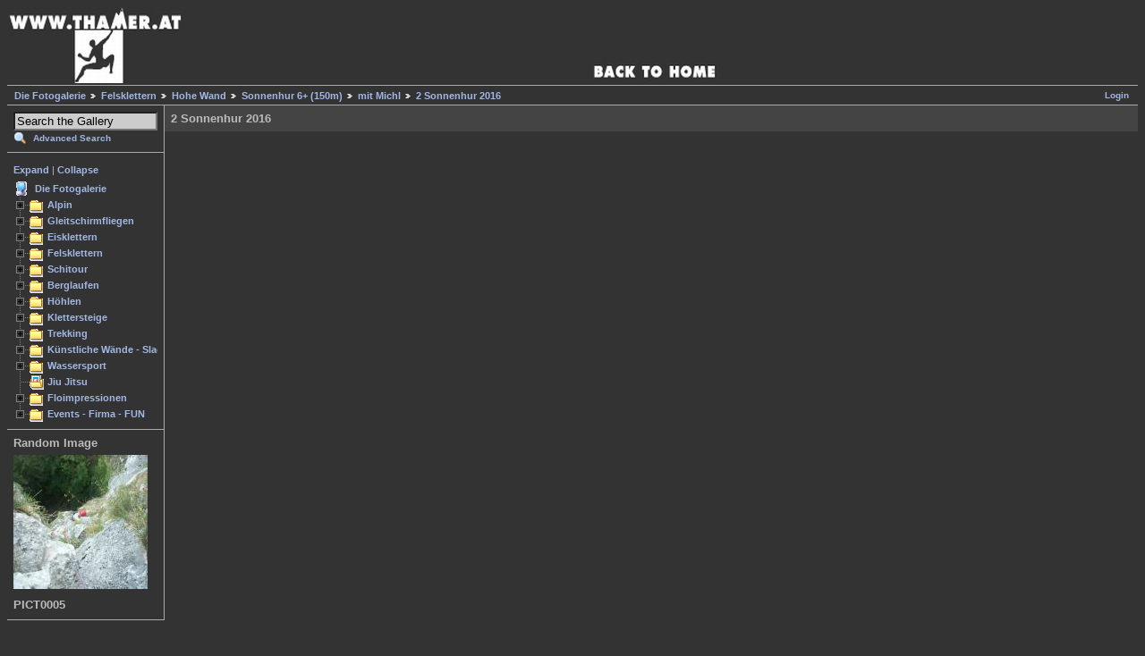

--- FILE ---
content_type: text/html; charset=UTF-8
request_url: https://www.thamer.at/gallerie/main.php?g2_view=panorama.Panorama&g2_itemId=92589
body_size: 39028
content:
<!DOCTYPE html PUBLIC "-//W3C//DTD XHTML 1.0 Strict//EN" "http://www.w3.org/TR/xhtml1/DTD/xhtml1-strict.dtd">
<html>
<head>

<title>Panorama</title>
<link rel="stylesheet" type="text/css" href="modules/core/data/gallery.css"/>
<link rel="stylesheet" type="text/css" href="modules/albumselect/dtree.css"/>
<link rel="stylesheet" type="text/css" href="modules/icons/iconpacks/silk/icons.css"/>
<link rel="stylesheet" type="text/css" href="modules/colorpack/packs/greymatter/color.css"/>
<script type="text/javascript" src="https://www.thamer.at/gallerie/main.php?g2_view=core.CombinedJavascript&amp;g2_key=71417c26ca119d1cb5aeeb712e82a259"></script>
<meta http-equiv="Content-Type" content="text/html; charset=UTF-8"/>
<link rel="stylesheet" type="text/css" href="themes/matrix/theme.css"/>
<link href="http://www.thamer.at/gallerie/themes/matrix/images/favicon.ico" rel="shortcut icon" />  
</head>
<body class="gallery">
<div id="gallery" class="safari">
<div id="gsHeader">
<a href="http://www.thamer.at/"><img src="images/gallerielogo2v5.jpg" width="800" height="85" alt=""/></a>
</div>
<div id="gsNavBar" class="gcBorder1">
<div class="gbSystemLinks">
<span class="block-core-SystemLink">
<a href="main.php?g2_view=core.UserAdmin&amp;g2_subView=core.UserLogin&amp;g2_return=%2Fgallerie%2Fmain.php%3Fg2_view%3Dpanorama.Panorama%26g2_itemId%3D92589%26">Login</a>
</span>



</div>
<div class="gbBreadCrumb">
<div class="block-core-BreadCrumb">
<a href="main.php?g2_highlightId=52" class="BreadCrumb-1">
Die Fotogalerie</a>
<a href="v/Felsklettern/?g2_highlightId=672" class="BreadCrumb-2">
Felsklettern</a>
<a href="v/Felsklettern/Hohe+Wand/?g2_highlightId=61726" class="BreadCrumb-3">
Hohe Wand</a>
<a href="v/Felsklettern/Hohe+Wand/Sonnenhur/?g2_highlightId=92587" class="BreadCrumb-4">
Sonnenhur 6+ (150m)</a>
<a href="v/Felsklettern/Hohe+Wand/Sonnenhur/Sonnenhur+Michl/?g2_highlightId=92589" class="BreadCrumb-5">
mit Michl</a>
<a href="v/Felsklettern/Hohe+Wand/Sonnenhur/Sonnenhur+Michl/2+Sonnenhur+2016.jpg.html" class="BreadCrumb-6">
2 Sonnenhur 2016</a>
</div>
</div>
</div>
<table width="100%" cellspacing="0" cellpadding="0">
<tr valign="top">
<td id="gsSidebarCol">
<div id="gsSidebar" class="gcBorder1">
  
<div class="block-search-SearchBlock gbBlock">
<form id="search_SearchBlock" action="main.php" method="get" onsubmit="return search_SearchBlock_checkForm()">
<div>
<input type="hidden" name="g2_return" value="/gallerie/main.php?g2_view=panorama.Panorama&amp;g2_itemId=92589"/>
<input type="hidden" name="g2_formUrl" value="/gallerie/main.php?g2_view=panorama.Panorama&amp;g2_itemId=92589"/>
<input type="hidden" name="g2_authToken" value="339c52b0b8fa"/>

<input type="hidden" name="g2_view" value="search.SearchScan"/>
<input type="hidden" name="g2_form[formName]" value="search_SearchBlock"/>
<input type="text" id="searchCriteria" size="18"
name="g2_form[searchCriteria]"
value="Search the Gallery"
onfocus="search_SearchBlock_focus()"
onblur="search_SearchBlock_blur()"
class="textbox"/>
<input type="hidden" name="g2_form[useDefaultSettings]" value="1" />
</div>
<div>
<a href="main.php?g2_view=search.SearchScan&amp;g2_form%5BuseDefaultSettings%5D=1&amp;g2_return=%2Fgallerie%2Fmain.php%3Fg2_view%3Dpanorama.Panorama%26g2_itemId%3D92589%26"
class="gbAdminLink gbLink-search_SearchScan advanced">Advanced Search</a>
</div>
</form>
</div>


<div class="block-albumselect-AlbumTree gbBlock">
<div class="dtree">
<p>
<a href="javascript: albumTree.openAll()"
onclick="this.blur()">Expand</a>
|
<a href="javascript: albumTree.closeAll()"
onclick="this.blur()">Collapse</a>
</p>
<script type="text/javascript">
// <![CDATA[
function albumSelect_goToNode(nodeId) {
document.location = new String('main.php?g2_itemId=__ID__').replace('__ID__', nodeId);
}
var albumTree = new dTree('albumTree');
var albumTree_images = 'modules/albumselect/images/'
albumTree.icon = {
root            : albumTree_images + 'base.gif',
folder          : albumTree_images + 'folder.gif',
folderOpen      : albumTree_images + 'imgfolder.gif',
node            : albumTree_images + 'imgfolder.gif',
empty           : albumTree_images + 'empty.gif',
line            : albumTree_images + 'line.gif',
join            : albumTree_images + 'join.gif',
joinBottom      : albumTree_images + 'joinbottom.gif',
plus            : albumTree_images + 'plus.gif',
plusBottom      : albumTree_images + 'plusbottom.gif',
minus           : albumTree_images + 'minus.gif',
minusBottom     : albumTree_images + 'minusbottom.gif',
nlPlus          : albumTree_images + 'nolines_plus.gif',
nlMinus         : albumTree_images + 'nolines_minus.gif'
};
albumTree.config.useLines = true;
albumTree.config.useIcons = true;
albumTree.config.useCookies = false;
albumTree.config.closeSameLevel = false;
albumTree.config.cookiePath = '/gallerie/';
albumTree.config.cookieDomain = '';
albumTree.add(0, -1, " Die Fotogalerie", 'main.php');
{ var pf = '/gallerie/v/';
albumTree.add(1, 0, "Alpin", pf+'Alpin/');
albumTree.add(2, 1, "Dachstein", pf+'Alpin/Dachstein/');
albumTree.add(3, 2, "Westweg", pf+'Alpin/Dachstein/Westweg/');
albumTree.add(4, 2, "Steinerweg 5 (850m)", pf+'Alpin/Dachstein/steinerweg/');
albumTree.add(5, 2, "Serpentine 6+ (850m)", pf+'Alpin/Dachstein/serpentine/');
albumTree.add(6, 2, "Hubsipfeiler 5 (+Variante 6) (300m)", pf+'Alpin/Dachstein/hubsipfeiler/');
albumTree.add(7, 2, "Pfingstpfeiler 6 bis 7 (600m)", pf+'Alpin/Dachstein/pfingstpfeiler/');
albumTree.add(8, 2, "Ultraplus 6 bis 7+ (300m)", pf+'Alpin/Dachstein/ultraplus/');
albumTree.add(9, 2, "Dachsteinüberquerung", pf+'Alpin/Dachstein/ueberquerung/');
albumTree.add(10, 2, "Plattenweg 7 (400m)", pf+'Alpin/Dachstein/plattenweg/');
albumTree.add(11, 2, "Idealpfeiler 7 (350m)", pf+'Alpin/Dachstein/idealpfeiler/');
albumTree.add(12, 2, "Maixkante 6 (700m)", pf+'Alpin/Dachstein/maixkante/');
albumTree.add(13, 2, "Zehn nach Fünf 850m (7+)", pf+'Alpin/Dachstein/10nach5/');
albumTree.add(14, 2, "Mon Cherie 7+ (300m)", pf+'Alpin/Dachstein/Mon+Cherie/');
albumTree.add(15, 2, "Erster Streich (8+/9-) 7obl (300m)", pf+'Alpin/Dachstein/erster+streich/');
albumTree.add(16, 2, "Neues Land 5 (700m)", pf+'Alpin/Dachstein/neues+land+dachstein/');
albumTree.add(17, 2, "Kompaktpfeiler 6 (300m)", pf+'Alpin/Dachstein/Kompaktpfeiler/');
albumTree.add(18, 2, "Westpfeiler 7 (300m)", pf+'Alpin/Dachstein/Westpfeiler/');
albumTree.add(19, 2, "Top Secret 5 (550m)", pf+'Alpin/Dachstein/Top+Secret/');
albumTree.add(20, 19, "mit Michl", pf+'Alpin/Dachstein/Top+Secret/mit+Michl+in+Top+Secret/');
albumTree.add(21, 19, "mit Hubsn Top Secret 5 (550m)", pf+'Alpin/Dachstein/Top+Secret/topsecret/');
albumTree.add(22, 2, "Seilbahnplatten 5 bis 8- (250m)", pf+'Alpin/Dachstein/Seilbahnplatten/');
albumTree.add(23, 22, "Der flotte Vierer 5 (250m)", pf+'Alpin/Dachstein/Seilbahnplatten/der+flotte+Vierer/');
albumTree.add(24, 1, "Pallavicini-Eisrinne 55° Eis", pf+'Alpin/Pallavicini-Eisrinne/');
albumTree.add(25, 1, "Hoher Riffel &amp; Johannesberg 45° Eis", pf+'Alpin/Hoher+Riffel+Johannesber/');
albumTree.add(26, 1, "Johannesberg - Burnie´s Gletscherkurs", pf+'Alpin/Gletscherkurs/');
albumTree.add(27, 1, "Stüdlgrat 3+ 623m", pf+'Alpin/Groszglockner/');
albumTree.add(28, 27, "mit Peter, Jürgen und Gerhard", pf+'Alpin/Groszglockner/mit+Peter_1/');
albumTree.add(29, 27, "mit Burnie, Manuel und Margit", pf+'Alpin/Groszglockner/mit+Burnie_2/');
albumTree.add(30, 27, "mit Michl", pf+'Alpin/Groszglockner/mit+Michl/');
albumTree.add(31, 27, "mit Michl reloaded", pf+'Alpin/Groszglockner/Stuedlgrat+Michl/');
albumTree.add(32, 1, "Nierderösterreich", pf+'Alpin/niederoesterreich/');
albumTree.add(33, 32, "Postlgrat 3- (250m)", pf+'Alpin/niederoesterreich/postlgrat/');
albumTree.add(34, 32, "Schneidergraben 40° (900m)", pf+'Alpin/niederoesterreich/schneidergraben/');
albumTree.add(35, 32, "Bürkelsteig 3+", pf+'Alpin/niederoesterreich/buerklesteig/');
albumTree.add(36, 32, "Fadenvariante M 4 (60m)", pf+'Alpin/niederoesterreich/fadenvariante/');
albumTree.add(37, 36, "Erstbegehung mit Jakob Karner", pf+'Alpin/niederoesterreich/fadenvariante/Fadenvariante+mit+JK/');
albumTree.add(38, 36, "mit Michl", pf+'Alpin/niederoesterreich/fadenvariante/Fadenvariante+mit+Michl/');
albumTree.add(39, 32, "Privatries 45°/IV (180m)", pf+'Alpin/niederoesterreich/privatries_main/');
albumTree.add(40, 39, "mit Jürgen und Markus", pf+'Alpin/niederoesterreich/privatries_main/privatries/');
albumTree.add(41, 39, "mit Markus", pf+'Alpin/niederoesterreich/privatries_main/privatriesmarkus/');
albumTree.add(42, 39, "mit Michl &amp; Markus", pf+'Alpin/niederoesterreich/privatries_main/privatriesmichlmarkus/');
albumTree.add(43, 39, "solo", pf+'Alpin/niederoesterreich/privatries_main/Privatries+solo/');
albumTree.add(44, 32, "Schotten Couloir M5 (120m)", pf+'Alpin/niederoesterreich/Schotten+Couloir2012/');
albumTree.add(45, 44, "mit Jakob bei unserer Ersten Begehung", pf+'Alpin/niederoesterreich/Schotten+Couloir2012/Schotten+Couloir+mit+JK/');
albumTree.add(46, 44, "mit Michl", pf+'Alpin/niederoesterreich/Schotten+Couloir2012/Schotten+Couloir+mit+Michl/');
albumTree.add(47, 32, "Hubsn´s steile Variante (M4) 160m", pf+'Alpin/niederoesterreich/Hubsns+steile+Variante/');
albumTree.add(48, 32, "Supergeil Woars M4+ 60° (300m)", pf+'Alpin/niederoesterreich/Supergeil+Woars/');
albumTree.add(49, 32, "Cesar M4 60-70° (300m)", pf+'Alpin/niederoesterreich/Cesar/');
albumTree.add(50, 32, "Zackig zum Einstieg knackig am Schluss M5- 45° - 70° (355m)", pf+'Alpin/niederoesterreich/Zackig+zum+Einstieg+knackig+am+Schluss/');
albumTree.add(51, 50, "mit Michl (First Run)", pf+'Alpin/niederoesterreich/Zackig+zum+Einstieg+knackig+am+Schluss/zackig+Knackig+first+run/');
albumTree.add(52, 50, "mit Michl reloaded", pf+'Alpin/niederoesterreich/Zackig+zum+Einstieg+knackig+am+Schluss/zackig+Knackig+wiederholung/');
albumTree.add(53, 32, "Ostgrat M5 50° (395m)", pf+'Alpin/niederoesterreich/Vestenkogel+Ostgrat/');
albumTree.add(54, 53, "mit Jakob bei unserer Ersten Begehung", pf+'Alpin/niederoesterreich/Vestenkogel+Ostgrat/mit+Jakob+Ostgrat/');
albumTree.add(55, 53, "mit Michl", pf+'Alpin/niederoesterreich/Vestenkogel+Ostgrat/Ostgrat+mit+Michl/');
albumTree.add(56, 32, "Schokohasi M5 50° (250m)", pf+'Alpin/niederoesterreich/Schokohasi/');
albumTree.add(57, 32, "Novembergrat 1+ (500m)", pf+'Alpin/niederoesterreich/Novembergrat/');
albumTree.add(58, 57, "mit Hubsn", pf+'Alpin/niederoesterreich/Novembergrat/Novembergrat+mit+Hubsn/');
albumTree.add(59, 32, "Schneckenhäusel 1100m 50° II-(III)", pf+'Alpin/niederoesterreich/Schneckenhausl/');
albumTree.add(60, 32, "Horrender Riß M5+ (700m)", pf+'Alpin/niederoesterreich/Kahlmauer/');
albumTree.add(61, 32, "Für Monika M3 (220m)", pf+'Alpin/niederoesterreich/fuer+Monika/');
albumTree.add(62, 32, "Woas was i wia des do aufi hast M3-M4 (100m)", pf+'Alpin/niederoesterreich/wos+was+i/');
albumTree.add(63, 32, "Ötscher Nordwand", pf+'Alpin/niederoesterreich/Oetscher/');
albumTree.add(64, 63, "mit Peter", pf+'Alpin/niederoesterreich/Oetscher/mit+Peter+Oetscher/');
albumTree.add(65, 1, "Pitztaler Eisexpress", pf+'Alpin/pitztaler+eisexpress/');
albumTree.add(66, 1, "Via Cassin 6+", pf+'Alpin/Piz+Badile/');
albumTree.add(67, 1, "Chamonix", pf+'Alpin/Chamonix/');
albumTree.add(68, 67, "Nabot Leon 6- (180m)", pf+'Alpin/Chamonix/nabotleon/');
albumTree.add(69, 67, "Frendo Pfeiler 6-, A0 70° (1200m)", pf+'Alpin/Chamonix/Frendopfeiler/');
albumTree.add(70, 67, "Voie Contamine/Labrunie/Vaucher 6+ (450m)", pf+'Alpin/Chamonix/contamine+Vacher/');
albumTree.add(71, 67, "Eperon Nord 5 (300m)", pf+'Alpin/Chamonix/eperonnord/');
albumTree.add(72, 67, "Ambiance Eigerwand 7- &amp; Eigerwand Integrale/ Children of the Moon 7- (740m)", pf+'Alpin/Chamonix/aiguille+de+roc/');
albumTree.add(73, 67, "Le pont des soupirs  7+ (320m)", pf+'Alpin/Chamonix/tour+verte/');
albumTree.add(74, 67, "Inferno 7+ (600m)", pf+'Alpin/Chamonix/infernochamonix/');
albumTree.add(75, 67, "Cheré Gully 75°/85° (350m)", pf+'Alpin/Chamonix/chere+gully/');
albumTree.add(76, 67, "Contamine Mazeaud 60°/70° (350m)", pf+'Alpin/Chamonix/contamine+mazeaud/');
albumTree.add(77, 67, "Contamine Negri 60°/70° (350m)", pf+'Alpin/Chamonix/contamine+negri/');
albumTree.add(78, 67, "Valle Blance", pf+'Alpin/Chamonix/Valle+Blance/');
albumTree.add(79, 78, "First Run", pf+'Alpin/Chamonix/Valle+Blance/1+Run/');
albumTree.add(80, 78, "Second Run", pf+'Alpin/Chamonix/Valle+Blance/Run+2/');
albumTree.add(81, 1, "Eiger Nordwand (3970m) 5+, 55°", pf+'Alpin/eiger/');
albumTree.add(82, 81, "1. Tag 08.04.2011", pf+'Alpin/eiger/1+tag+eiger/');
albumTree.add(83, 81, "2. Tag 09.04.2011", pf+'Alpin/eiger/2+tag+eiger/');
albumTree.add(84, 81, "3. Tag 10.04.2011", pf+'Alpin/eiger/3+tag+eiger/');
albumTree.add(85, 81, "4. Tag 11.04.2011", pf+'Alpin/eiger/4+tag+eiger/');
albumTree.add(86, 1, "Ortler Nordwand 3905m (55°)", pf+'Alpin/ortler/');
albumTree.add(87, 1, "Mayerlrampe 70°, 3+ (550m) ", pf+'Alpin/mayerlrampe2011/');
albumTree.add(88, 87, "mit Andi Ferstl", pf+'Alpin/mayerlrampe2011/mayerlferstlandi/');
albumTree.add(89, 87, "mit Andi Töster und Michl Kräftner", pf+'Alpin/mayerlrampe2011/Mayerlrampe/');
albumTree.add(90, 87, "mit Michl", pf+'Alpin/mayerlrampe2011/Michl+Mayerl/');
albumTree.add(91, 87, "Abseiler vom Süden kommend", pf+'Alpin/mayerlrampe2011/Abseilstand/');
albumTree.add(92, 1, "Slowenien", pf+'Alpin/slowenien/');
albumTree.add(93, 92, "Babau 600m WI 6 (NO)", pf+'Alpin/slowenien/babau/');
albumTree.add(94, 92, "Nemška smer IV/M3 -4 (450m)", pf+'Alpin/slowenien/nemska_smer/');
albumTree.add(95, 92, "Nabois III/ WI 4+ (200m)", pf+'Alpin/slowenien/nabois/');
albumTree.add(96, 92, "Zeleni Slapovi (Grüne Eisfälle) WI 5 (600m)", pf+'Alpin/slowenien/zeleni+slapovoi/');
albumTree.add(97, 92, "Psihoanaliza WI6 (135m)", pf+'Alpin/slowenien/psiholanaliza/');
albumTree.add(98, 92, "Teranova smer III/M3, 80° (350m)", pf+'Alpin/slowenien/Teranova+smer/');
albumTree.add(99, 92, "Lenuhoba Smer III/70° (600m)", pf+'Alpin/slowenien/Lenuhova+Smer/');
albumTree.add(100, 92, "Centralni slap WI5 (150m)", pf+'Alpin/slowenien/Centralni+slap_001/');
albumTree.add(101, 100, "mit Tadej &amp; Matthieu", pf+'Alpin/slowenien/Centralni+slap_001/mit+Mat+und+Tadej/');
albumTree.add(102, 100, "mit Jakob", pf+'Alpin/slowenien/Centralni+slap_001/mit+Jakob+Centralni+slap/');
albumTree.add(103, 92, "Desni Slap (WI 4+) 150m", pf+'Alpin/slowenien/desni+slap/');
albumTree.add(104, 92, "Der Linke WI5- (120m)", pf+'Alpin/slowenien/der+Linke/');
albumTree.add(105, 104, "mit Tadej und Matthieu", pf+'Alpin/slowenien/der+Linke/mit+Tadej+und+Matthieu/');
albumTree.add(106, 104, "mit Jakob", pf+'Alpin/slowenien/der+Linke/mit+JK+der+Linke/');
albumTree.add(107, 92, "Spodnji Ledinski slap WI5 (140m)", pf+'Alpin/slowenien/spodnji+ledinski+slap/');
albumTree.add(108, 92, "Zentrali slap WI 4+ (140m)", pf+'Alpin/slowenien/zentrali+slap/');
albumTree.add(109, 92, "Desni slap WI 4+ (60m)", pf+'Alpin/slowenien/Desni+slap_001/');
albumTree.add(110, 92, "Seveča WI 5 (90m)", pf+'Alpin/slowenien/seveca/');
albumTree.add(111, 92, "Lucifer WI 5 (160m)", pf+'Alpin/slowenien/Lucifer/');
albumTree.add(112, 1, "Glocknerwand (Überschreitung) 4 (2012m)", pf+'Alpin/glocknerueberschreitung2012/');
albumTree.add(113, 1, "Monte Rosa", pf+'Alpin/Monte+Rosa/');
albumTree.add(114, 113, "Piramide Vincent (4215m)", pf+'Alpin/Monte+Rosa/Piramide+Vincent/');
albumTree.add(115, 113, "Punta Giordano (4167m)", pf+'Alpin/Monte+Rosa/Punta+Giordano/');
albumTree.add(116, 113, "Nero (4322m)", pf+'Alpin/Monte+Rosa/Nero/');
albumTree.add(117, 113, "Parrot (4436m)", pf+'Alpin/Monte+Rosa/Parrot/');
albumTree.add(118, 113, "Signalkuppe (4554m)", pf+'Alpin/Monte+Rosa/Signalkuppe/');
albumTree.add(119, 113, "Dufourspitze (4634m)", pf+'Alpin/Monte+Rosa/Dufourspitze/');
albumTree.add(120, 113, "Liskamm Nordwand (800m) 55°", pf+'Alpin/Monte+Rosa/Liskamm+Nordwand/');
albumTree.add(121, 113, "Zustieg zur Monte Rosa Hütte", pf+'Alpin/Monte+Rosa/Zustieg+Monte+Rosa/');
albumTree.add(122, 1, "Matterhorn", pf+'Alpin/Matterhorn/');
albumTree.add(123, 1, "Griesferner Nordwand - Hochfernerspitze (3470m) 50° (70°)", pf+'Alpin/Griesferner+Nordwand/');
albumTree.add(124, 1, "Hruschka (500m) WI5/M4/5-", pf+'Alpin/Hruschka/');
albumTree.add(125, 1, "Fußstein Nordkante 5- (450m)", pf+'Alpin/fussstein+Nordkante/');
albumTree.add(126, 1, "Olperer (3476 m) Nord Grat (350 Klettermeter)", pf+'Alpin/Olperer+Nordgrat/');
albumTree.add(127, 1, "Vertainspitze Nordwand (3545m) 80°", pf+'Alpin/Vertainspitze+Nordwand/');
albumTree.add(128, 127, "mit Michl reloaded", pf+'Alpin/Vertainspitze+Nordwand/Vertainspitze+mit+Michl+die+Zweite/');
albumTree.add(129, 127, "mit Michl", pf+'Alpin/Vertainspitze+Nordwand/Vertainspitze+mit+Michl+die+Erste/');
albumTree.add(130, 1, "Ortler Hintergrat (3905m) IV, 40° (meist I-II)", pf+'Alpin/Ortler+Hintergrat/');
albumTree.add(131, 0, "Gleitschirmfliegen", pf+'Gleitschirmfliegen/');
albumTree.add(132, 131, "Hohe Wand", pf+'Gleitschirmfliegen/Gleitschirmfliegen+Hohe+Wand/');
albumTree.add(133, 132, "3. Höhenflug", pf+'Gleitschirmfliegen/Gleitschirmfliegen+Hohe+Wand/3+Hoehenflug/');
albumTree.add(134, 132, "4. Höhenflug Hohe Wand", pf+'Gleitschirmfliegen/Gleitschirmfliegen+Hohe+Wand/4+Hoehenflug_001/');
albumTree.add(135, 132, "5. Höhenflug", pf+'Gleitschirmfliegen/Gleitschirmfliegen+Hohe+Wand/5+Hoehenflug/');
albumTree.add(136, 132, "6. Höhenflug", pf+'Gleitschirmfliegen/Gleitschirmfliegen+Hohe+Wand/6Flug/');
albumTree.add(137, 132, "7. Höhenflug", pf+'Gleitschirmfliegen/Gleitschirmfliegen+Hohe+Wand/7flug/');
albumTree.add(138, 132, "8. Höhenflug", pf+'Gleitschirmfliegen/Gleitschirmfliegen+Hohe+Wand/8flug/');
albumTree.add(139, 132, "9.Höhenflug", pf+'Gleitschirmfliegen/Gleitschirmfliegen+Hohe+Wand/9+Flug+Hohe+Wand/');
albumTree.add(140, 132, "10. Höhenflug", pf+'Gleitschirmfliegen/Gleitschirmfliegen+Hohe+Wand/10+Flug/');
albumTree.add(141, 132, "11. Höhenflug", pf+'Gleitschirmfliegen/Gleitschirmfliegen+Hohe+Wand/11+Flug+Hohe+Wand/');
albumTree.add(142, 132, "12. Höhenflug Hohe Wand", pf+'Gleitschirmfliegen/Gleitschirmfliegen+Hohe+Wand/12+Flug+Hohe+Wand/');
albumTree.add(143, 132, "13. Höhneflug", pf+'Gleitschirmfliegen/Gleitschirmfliegen+Hohe+Wand/13+Flug+Hohe+Wan/');
albumTree.add(144, 132, "14. Höhneflug", pf+'Gleitschirmfliegen/Gleitschirmfliegen+Hohe+Wand/14+Flug+Hohe+Wand/');
albumTree.add(145, 132, "15. Höhenflug", pf+'Gleitschirmfliegen/Gleitschirmfliegen+Hohe+Wand/15+Flug+Hohe+Wand/');
albumTree.add(146, 132, "16. Höhneflug", pf+'Gleitschirmfliegen/Gleitschirmfliegen+Hohe+Wand/16+Flug+Hohe+Wand/');
albumTree.add(147, 132, "17. Höhenflug", pf+'Gleitschirmfliegen/Gleitschirmfliegen+Hohe+Wand/17+Flug+Hohe+Wand/');
albumTree.add(148, 132, "18. Höhenflug", pf+'Gleitschirmfliegen/Gleitschirmfliegen+Hohe+Wand/18+Flug+Hohe+Wand/');
albumTree.add(149, 132, "19. Höhenflug", pf+'Gleitschirmfliegen/Gleitschirmfliegen+Hohe+Wand/19+Flug+Hohe+Wand/');
albumTree.add(150, 132, "20. Höhenflug", pf+'Gleitschirmfliegen/Gleitschirmfliegen+Hohe+Wand/20+Flug+Hohe+Wand/');
albumTree.add(151, 132, "21. Höhenflug", pf+'Gleitschirmfliegen/Gleitschirmfliegen+Hohe+Wand/21+Flug+Hohe+Wand/');
albumTree.add(152, 132, "Sonntagsspaziergang über die Völlerin", pf+'Gleitschirmfliegen/Gleitschirmfliegen+Hohe+Wand/Kili+Lorena+HF/');
albumTree.add(153, 132, "perfekte Abendthermik im August", pf+'Gleitschirmfliegen/Gleitschirmfliegen+Hohe+Wand/Abendthermik+August/');
albumTree.add(154, 132, "Climb&amp;Fly Postlgrat 3+ (150m)", pf+'Gleitschirmfliegen/Gleitschirmfliegen+Hohe+Wand/Postlgrat+ClimbFly/');
albumTree.add(155, 154, "gmiatlicher Samstag", pf+'Gleitschirmfliegen/Gleitschirmfliegen+Hohe+Wand/Postlgrat+ClimbFly/Dezember+Samstag/');
albumTree.add(156, 154, "Postlgrat (3+)", pf+'Gleitschirmfliegen/Gleitschirmfliegen+Hohe+Wand/Postlgrat+ClimbFly/Hike+and+Fly+Hohe+Wand/');
albumTree.add(157, 154, "climb&amp;Fly", pf+'Gleitschirmfliegen/Gleitschirmfliegen+Hohe+Wand/Postlgrat+ClimbFly/climbandfly+hohe+wand/');
albumTree.add(158, 132, "2016 Fotos", pf+'Gleitschirmfliegen/Gleitschirmfliegen+Hohe+Wand/Hohe+Wand+2016+Fliegen/');
albumTree.add(159, 131, "Monte Baldo (2.218m)", pf+'Gleitschirmfliegen/Monte+Baldo/');
albumTree.add(160, 159, "Jungfernflug", pf+'Gleitschirmfliegen/Monte+Baldo/Monte+Baldo/');
albumTree.add(161, 131, "Der Schneeberg (2076m)", pf+'Gleitschirmfliegen/Paragleiten+am+Schneeberg/');
albumTree.add(162, 161, "1. Flug", pf+'Gleitschirmfliegen/Paragleiten+am+Schneeberg/1+Flug+Schneeberg/');
albumTree.add(163, 161, "2. Flug", pf+'Gleitschirmfliegen/Paragleiten+am+Schneeberg/2+Flug+Schneeberg/');
albumTree.add(164, 161, "3. Flug", pf+'Gleitschirmfliegen/Paragleiten+am+Schneeberg/3+Flug+Schneeberg/');
albumTree.add(165, 161, "4. Schneebergflug", pf+'Gleitschirmfliegen/Paragleiten+am+Schneeberg/hike+fly+schneeberg+4/');
albumTree.add(166, 161, "5. Schneebergflug", pf+'Gleitschirmfliegen/Paragleiten+am+Schneeberg/5+Schneebergflug/');
albumTree.add(167, 161, "6. Schneebergflug", pf+'Gleitschirmfliegen/Paragleiten+am+Schneeberg/6+Schneebergflug/');
albumTree.add(168, 161, "7. Flug", pf+'Gleitschirmfliegen/Paragleiten+am+Schneeberg/7+Flug+Schneeberg/');
albumTree.add(169, 161, "8. Flug", pf+'Gleitschirmfliegen/Paragleiten+am+Schneeberg/8+Flug+Schneeberg/');
albumTree.add(170, 161, "9. Flug", pf+'Gleitschirmfliegen/Paragleiten+am+Schneeberg/9+Flug+Schneeberg/');
albumTree.add(171, 161, "10. Flug", pf+'Gleitschirmfliegen/Paragleiten+am+Schneeberg/10+Flug+Schneeberg/');
albumTree.add(172, 161, "11. Flug Schneeberg", pf+'Gleitschirmfliegen/Paragleiten+am+Schneeberg/11+Flug+Schneeberg/');
albumTree.add(173, 161, "12. Flug Schneeberg", pf+'Gleitschirmfliegen/Paragleiten+am+Schneeberg/12+Flug+Schneeberg/');
albumTree.add(174, 161, "13. Flug Schneeberg", pf+'Gleitschirmfliegen/Paragleiten+am+Schneeberg/13+Flug+Schneeberg/');
albumTree.add(175, 161, "14. Flug Schneeberg", pf+'Gleitschirmfliegen/Paragleiten+am+Schneeberg/14+Flug+Schneeberg/');
albumTree.add(176, 161, "15. Flug Schneeberg", pf+'Gleitschirmfliegen/Paragleiten+am+Schneeberg/15+Flug+Schneeberg/');
albumTree.add(177, 161, "16. Flug Schneeberg", pf+'Gleitschirmfliegen/Paragleiten+am+Schneeberg/16+Flug+Schneeberg/');
albumTree.add(178, 161, "17. Flug Schneeberg", pf+'Gleitschirmfliegen/Paragleiten+am+Schneeberg/17+Flug+Schneeberg/');
albumTree.add(179, 161, "18. Flug Schneeberg", pf+'Gleitschirmfliegen/Paragleiten+am+Schneeberg/18+Flug+Schneeberg/');
albumTree.add(180, 161, "19. Flug Schneeberg", pf+'Gleitschirmfliegen/Paragleiten+am+Schneeberg/19+Flug+Schneeberg/');
albumTree.add(181, 161, "20. Flug Schneeberg", pf+'Gleitschirmfliegen/Paragleiten+am+Schneeberg/20+Flug+Schneeberg/');
albumTree.add(182, 161, "21. Flug Schneeberg", pf+'Gleitschirmfliegen/Paragleiten+am+Schneeberg/21+Flug+Schneeberg/');
albumTree.add(183, 161, "22. Flug Schneeberg", pf+'Gleitschirmfliegen/Paragleiten+am+Schneeberg/22+Flug+Schneeberg/');
albumTree.add(184, 161, "23. Flug Schneeberg", pf+'Gleitschirmfliegen/Paragleiten+am+Schneeberg/23+Flug+Schneeberg/');
albumTree.add(185, 161, "24. Flug Schneeberg", pf+'Gleitschirmfliegen/Paragleiten+am+Schneeberg/24+Flug+Schneeberg/');
albumTree.add(186, 161, "25. Flug Schneeberg", pf+'Gleitschirmfliegen/Paragleiten+am+Schneeberg/25+Flug+Schneeberg/');
albumTree.add(187, 161, "26. Flug Schneeberg", pf+'Gleitschirmfliegen/Paragleiten+am+Schneeberg/26+Flug+Schneeberg/');
albumTree.add(188, 161, "27. Flug Schneeberg", pf+'Gleitschirmfliegen/Paragleiten+am+Schneeberg/27+Flug+Schneeberg/');
albumTree.add(189, 161, "28. Flug Schneeberg", pf+'Gleitschirmfliegen/Paragleiten+am+Schneeberg/28+Flug+Schneeberg/');
albumTree.add(190, 161, "29. Flug Schneeberg", pf+'Gleitschirmfliegen/Paragleiten+am+Schneeberg/29+Flug+Schneeberg/');
albumTree.add(191, 161, "30. Flug Schneeberg", pf+'Gleitschirmfliegen/Paragleiten+am+Schneeberg/30+Flug+Schneeberg/');
albumTree.add(192, 161, "31. Flug Schneeberg", pf+'Gleitschirmfliegen/Paragleiten+am+Schneeberg/31+Flug+Schneeberg/');
albumTree.add(193, 161, "32. Flug Schneeberg", pf+'Gleitschirmfliegen/Paragleiten+am+Schneeberg/32+Flug+Schneeberg/');
albumTree.add(194, 161, "33. Flug Schneeberg", pf+'Gleitschirmfliegen/Paragleiten+am+Schneeberg/33+Flug+Schneeberg/');
albumTree.add(195, 161, "34. Flug Schneeberg", pf+'Gleitschirmfliegen/Paragleiten+am+Schneeberg/34+Flug+Schneeberg/');
albumTree.add(196, 161, "35. Flug Schneeberg", pf+'Gleitschirmfliegen/Paragleiten+am+Schneeberg/35+Flug+Schneeberg/');
albumTree.add(197, 161, "36. Flug Schneeberg", pf+'Gleitschirmfliegen/Paragleiten+am+Schneeberg/36+Schneebergflug/');
albumTree.add(198, 161, "37. Flug Schneeberg", pf+'Gleitschirmfliegen/Paragleiten+am+Schneeberg/37+Schneebergflug/');
albumTree.add(199, 161, "38. Flug Schneeberg", pf+'Gleitschirmfliegen/Paragleiten+am+Schneeberg/38+Flug+Schneeberg/');
albumTree.add(200, 161, "39. Flug Schneeberg", pf+'Gleitschirmfliegen/Paragleiten+am+Schneeberg/39+Flug+Schneeberg/');
albumTree.add(201, 161, "40. Flug Schneeberg", pf+'Gleitschirmfliegen/Paragleiten+am+Schneeberg/40+Flug+Schneeberg/');
albumTree.add(202, 161, "41. Flug Schneeberg", pf+'Gleitschirmfliegen/Paragleiten+am+Schneeberg/41+Flug+Schneeberg/');
albumTree.add(203, 161, "42. Flug Schneeberg", pf+'Gleitschirmfliegen/Paragleiten+am+Schneeberg/42+Flug+Schneeberg/');
albumTree.add(204, 161, "43. Flug Schneeberg", pf+'Gleitschirmfliegen/Paragleiten+am+Schneeberg/43+Flug+Schneeberg/');
albumTree.add(205, 161, "44. Flug Schneeberg", pf+'Gleitschirmfliegen/Paragleiten+am+Schneeberg/44+Flug+Schneeberg/');
albumTree.add(206, 161, "45. Flug Schneeberg", pf+'Gleitschirmfliegen/Paragleiten+am+Schneeberg/45+Flug+Schneeberg/');
albumTree.add(207, 161, "46. Flug Schneeberg", pf+'Gleitschirmfliegen/Paragleiten+am+Schneeberg/46+Flug+Schneeberg/');
albumTree.add(208, 161, "47. Flug Schneeberg", pf+'Gleitschirmfliegen/Paragleiten+am+Schneeberg/47+Flug+Schneeberg/');
albumTree.add(209, 161, "48. Flug Schneeberg", pf+'Gleitschirmfliegen/Paragleiten+am+Schneeberg/48+Flug+Schneeberg/');
albumTree.add(210, 161, "49. Flug Schneeberg", pf+'Gleitschirmfliegen/Paragleiten+am+Schneeberg/49+Flug+Schneeberg/');
albumTree.add(211, 161, "50. Flug Schneeberg", pf+'Gleitschirmfliegen/Paragleiten+am+Schneeberg/50+Flug+Schneeberg/');
albumTree.add(212, 161, "51. Flug Schneeberg", pf+'Gleitschirmfliegen/Paragleiten+am+Schneeberg/51+Flug+Schneeberg/');
albumTree.add(213, 161, "52. Flug Schneeberg", pf+'Gleitschirmfliegen/Paragleiten+am+Schneeberg/52+Flug+Schneeberg/');
albumTree.add(214, 161, "53. Flug Schneeberg", pf+'Gleitschirmfliegen/Paragleiten+am+Schneeberg/53+Flug+Schneeberg/');
albumTree.add(215, 161, "54. Flug Schneeberg", pf+'Gleitschirmfliegen/Paragleiten+am+Schneeberg/54+Flug+Schneeberg/');
albumTree.add(216, 161, "55. Flug Schneeberg", pf+'Gleitschirmfliegen/Paragleiten+am+Schneeberg/55+Flug+Schneeberg/');
albumTree.add(217, 161, "56. Flug Schneeberg", pf+'Gleitschirmfliegen/Paragleiten+am+Schneeberg/56+Flug+Schneeberg/');
albumTree.add(218, 161, "57. Flug Schneeberg", pf+'Gleitschirmfliegen/Paragleiten+am+Schneeberg/57+Flug+Schneeberg/');
albumTree.add(219, 161, "58. Flug Schneeberg", pf+'Gleitschirmfliegen/Paragleiten+am+Schneeberg/58+Flug+Schneeberg/');
albumTree.add(220, 161, "59. Flug Schneeberg", pf+'Gleitschirmfliegen/Paragleiten+am+Schneeberg/59+Flug+Schneeberg/');
albumTree.add(221, 161, "60. Schneebergflug", pf+'Gleitschirmfliegen/Paragleiten+am+Schneeberg/60+Schneebergflug/');
albumTree.add(222, 161, "61. Flug Schneeberg", pf+'Gleitschirmfliegen/Paragleiten+am+Schneeberg/61+Flug+Schneeberg/');
albumTree.add(223, 161, "62. Flug Schneeberg", pf+'Gleitschirmfliegen/Paragleiten+am+Schneeberg/62+Flug+Schneeberg/');
albumTree.add(224, 161, "63. Flug Schneeberg", pf+'Gleitschirmfliegen/Paragleiten+am+Schneeberg/63+Flug+Schneeberg/');
albumTree.add(225, 161, "64. Flug Schneeberg", pf+'Gleitschirmfliegen/Paragleiten+am+Schneeberg/64+Flug+Schneeberg/');
albumTree.add(226, 161, "65. Flug Schneeberg", pf+'Gleitschirmfliegen/Paragleiten+am+Schneeberg/65+Flug+Schneeberg/');
albumTree.add(227, 161, "66. Flug Schneeberg", pf+'Gleitschirmfliegen/Paragleiten+am+Schneeberg/66+Flug+Schneeberg/');
albumTree.add(228, 161, "67. Flug Schneeberg", pf+'Gleitschirmfliegen/Paragleiten+am+Schneeberg/67+Flug+Schneeberg/');
albumTree.add(229, 161, "68. Flug Schneeberg", pf+'Gleitschirmfliegen/Paragleiten+am+Schneeberg/68+Flug+Schneeberg/');
albumTree.add(230, 161, "69. Flug Schneeberg", pf+'Gleitschirmfliegen/Paragleiten+am+Schneeberg/69+Flug+Schneeberg/');
albumTree.add(231, 161, "70. Flug Schneeberg", pf+'Gleitschirmfliegen/Paragleiten+am+Schneeberg/70+Flug+Schneeberg/');
albumTree.add(232, 161, "71. Flug Schneeberg", pf+'Gleitschirmfliegen/Paragleiten+am+Schneeberg/71+Flug+Schneeberg/');
albumTree.add(233, 161, "72. Flug Schneeberg", pf+'Gleitschirmfliegen/Paragleiten+am+Schneeberg/72+Flug+Schneeberg/');
albumTree.add(234, 161, "73. Flug Schneeberg", pf+'Gleitschirmfliegen/Paragleiten+am+Schneeberg/73+Flug+Schneeberg/');
albumTree.add(235, 161, "74. Flug Schneeberg", pf+'Gleitschirmfliegen/Paragleiten+am+Schneeberg/74+Flug+Schneeberg/');
albumTree.add(236, 161, "75. Flug Schneeberg", pf+'Gleitschirmfliegen/Paragleiten+am+Schneeberg/75+Flug+Schneeberg/');
albumTree.add(237, 161, "76. Flug Schneeberg", pf+'Gleitschirmfliegen/Paragleiten+am+Schneeberg/76+Flug+Schneeberg/');
albumTree.add(238, 161, "77. Flug Schneeberg", pf+'Gleitschirmfliegen/Paragleiten+am+Schneeberg/77+Flug+Schneeberg/');
albumTree.add(239, 161, "78. Flug Schneeberg", pf+'Gleitschirmfliegen/Paragleiten+am+Schneeberg/78+Flug+Schneeberg/');
albumTree.add(240, 161, "79. Flug Schneeberg", pf+'Gleitschirmfliegen/Paragleiten+am+Schneeberg/79+Flug+Schneeberg/');
albumTree.add(241, 161, "80. Flug Schneeberg", pf+'Gleitschirmfliegen/Paragleiten+am+Schneeberg/80+Flug+Schneeberg/');
albumTree.add(242, 161, "81. Flug Schneeberg", pf+'Gleitschirmfliegen/Paragleiten+am+Schneeberg/81+Flug+Schneeberg/');
albumTree.add(243, 161, "82. Flug Schneeberg", pf+'Gleitschirmfliegen/Paragleiten+am+Schneeberg/82+Flug+Schneeberg/');
albumTree.add(244, 161, "83. Flug Schneeberg", pf+'Gleitschirmfliegen/Paragleiten+am+Schneeberg/83+Flug+Schneeberg/');
albumTree.add(245, 161, "84. Flug Schneeberg", pf+'Gleitschirmfliegen/Paragleiten+am+Schneeberg/84+Flug+Schneeberg/');
albumTree.add(246, 161, "85. Flug Schneeberg", pf+'Gleitschirmfliegen/Paragleiten+am+Schneeberg/85+Flug+Schneeberg/');
albumTree.add(247, 161, "86. Flug Schneeberg", pf+'Gleitschirmfliegen/Paragleiten+am+Schneeberg/86+Flug+Schneeberg/');
albumTree.add(248, 161, "87. Flug Schneeberg", pf+'Gleitschirmfliegen/Paragleiten+am+Schneeberg/87+Flug+Schneeberg/');
albumTree.add(249, 161, "88. Flug Schneeberg", pf+'Gleitschirmfliegen/Paragleiten+am+Schneeberg/88+Flug+Schneeberg/');
albumTree.add(250, 161, "89. Flug Schneeberg", pf+'Gleitschirmfliegen/Paragleiten+am+Schneeberg/89+Flug+Schneeberg/');
albumTree.add(251, 161, "90. Flug Schneeberg", pf+'Gleitschirmfliegen/Paragleiten+am+Schneeberg/90+Flug+Schneeberg/');
albumTree.add(252, 161, "91. Flug Schneeberg", pf+'Gleitschirmfliegen/Paragleiten+am+Schneeberg/91+Flug+Schneeberg/');
albumTree.add(253, 161, "92. Flug Schneeberg", pf+'Gleitschirmfliegen/Paragleiten+am+Schneeberg/92+Flug+Schneeberg/');
albumTree.add(254, 161, "93. Flug Schneeberg", pf+'Gleitschirmfliegen/Paragleiten+am+Schneeberg/93+Flug+Schneeberg/');
albumTree.add(255, 161, "94. Flug Schneeberg", pf+'Gleitschirmfliegen/Paragleiten+am+Schneeberg/94+Flug+Schneeberg/');
albumTree.add(256, 161, "95. Flug Schneeberg", pf+'Gleitschirmfliegen/Paragleiten+am+Schneeberg/95+Flug+Schneeberg/');
albumTree.add(257, 161, "96. Flug Schneeberg", pf+'Gleitschirmfliegen/Paragleiten+am+Schneeberg/96+Flug+Schneeberg/');
albumTree.add(258, 161, "97. Flug Schneeberg", pf+'Gleitschirmfliegen/Paragleiten+am+Schneeberg/97+Flug+Schneeberg/');
albumTree.add(259, 161, "98. Flug Schneeberg", pf+'Gleitschirmfliegen/Paragleiten+am+Schneeberg/98+Flug+Schneeberg/');
albumTree.add(260, 161, "99. Flug Schneeberg", pf+'Gleitschirmfliegen/Paragleiten+am+Schneeberg/99+Flug+Schneeberg/');
albumTree.add(261, 161, "100. Flug Schneeberg", pf+'Gleitschirmfliegen/Paragleiten+am+Schneeberg/100+Flug+Schneeberg/');
albumTree.add(262, 161, "101. Flug Schneeberg", pf+'Gleitschirmfliegen/Paragleiten+am+Schneeberg/101+Flug+Schneeberg/');
albumTree.add(263, 161, "102. Flug Schneeberg", pf+'Gleitschirmfliegen/Paragleiten+am+Schneeberg/102+Flug+Schneeberg/');
albumTree.add(264, 161, "103. Flug Schneeberg", pf+'Gleitschirmfliegen/Paragleiten+am+Schneeberg/103+Flug+Schneeberg/');
albumTree.add(265, 161, "104. Flug Schneeberg", pf+'Gleitschirmfliegen/Paragleiten+am+Schneeberg/104+Flug+Schneeberg/');
albumTree.add(266, 161, "105. Flug Schneeberg", pf+'Gleitschirmfliegen/Paragleiten+am+Schneeberg/105+Flug+Schneeberg/');
albumTree.add(267, 161, "106. Flug Schneeberg", pf+'Gleitschirmfliegen/Paragleiten+am+Schneeberg/106+Flug+Schneeberg/');
albumTree.add(268, 161, "107. Flug Schneeberg", pf+'Gleitschirmfliegen/Paragleiten+am+Schneeberg/107+Flug+Schneeberg/');
albumTree.add(269, 161, "108. Flug Schneeberg", pf+'Gleitschirmfliegen/Paragleiten+am+Schneeberg/108+Flug+Schneeberg/');
albumTree.add(270, 161, "109. Flug Schneeberg", pf+'Gleitschirmfliegen/Paragleiten+am+Schneeberg/109+Flug+Schneeberg/');
albumTree.add(271, 161, "110. Flug Schneeberg", pf+'Gleitschirmfliegen/Paragleiten+am+Schneeberg/110+Flug+Schneeberg/');
albumTree.add(272, 161, "111. Flug Schneeberg", pf+'Gleitschirmfliegen/Paragleiten+am+Schneeberg/111+Flug+Schneeberg/');
albumTree.add(273, 161, "112. Flug Schneeberg", pf+'Gleitschirmfliegen/Paragleiten+am+Schneeberg/112+Flug+Schneeberg/');
albumTree.add(274, 161, "113. Flug Schneeberg", pf+'Gleitschirmfliegen/Paragleiten+am+Schneeberg/113+Flug+Schneeberg/');
albumTree.add(275, 161, "114. Flug Schneeberg", pf+'Gleitschirmfliegen/Paragleiten+am+Schneeberg/114+Flug+Schneeberg/');
albumTree.add(276, 161, "115. Flug Schneeberg", pf+'Gleitschirmfliegen/Paragleiten+am+Schneeberg/115+Flug+Schneeberg/');
albumTree.add(277, 161, "116.Schneebergflug", pf+'Gleitschirmfliegen/Paragleiten+am+Schneeberg/116+Flug+Schneeberg/');
albumTree.add(278, 161, "118. Flug Schneeberg", pf+'Gleitschirmfliegen/Paragleiten+am+Schneeberg/118+Flug+Schneeberg/');
albumTree.add(279, 161, "119. Flug Schneeberg", pf+'Gleitschirmfliegen/Paragleiten+am+Schneeberg/119+Flug+Schneeberg/');
albumTree.add(280, 161, "120. Flug Schneeberg", pf+'Gleitschirmfliegen/Paragleiten+am+Schneeberg/120+Flug+Schneeberg/');
albumTree.add(281, 161, "121. - 122. - 123. Flug Schneeberg", pf+'Gleitschirmfliegen/Paragleiten+am+Schneeberg/1212223+Flug+Schneeberg/');
albumTree.add(282, 161, "124.Schneebergflug", pf+'Gleitschirmfliegen/Paragleiten+am+Schneeberg/124+Flug+Schneeberg/');
albumTree.add(283, 161, "125. Flug Schneeberg", pf+'Gleitschirmfliegen/Paragleiten+am+Schneeberg/125+Flug+Schneeberg/');
albumTree.add(284, 161, "126. Flug Schneeberg", pf+'Gleitschirmfliegen/Paragleiten+am+Schneeberg/126+Flug+Schneeberg/');
albumTree.add(285, 161, "127. Flug Schneeberg", pf+'Gleitschirmfliegen/Paragleiten+am+Schneeberg/127+Flug+Schneeberg/');
albumTree.add(286, 161, "128. Flug Schneeberg", pf+'Gleitschirmfliegen/Paragleiten+am+Schneeberg/128+Flug+Schneeberg/');
albumTree.add(287, 161, "129. Flug Schneeberg", pf+'Gleitschirmfliegen/Paragleiten+am+Schneeberg/129+Flug+Schneeberg/');
albumTree.add(288, 161, "130. Flug Schneeberg", pf+'Gleitschirmfliegen/Paragleiten+am+Schneeberg/130+Flug+Schneeberg/');
albumTree.add(289, 161, "131. Flug Schneeberg", pf+'Gleitschirmfliegen/Paragleiten+am+Schneeberg/131+Flug+Schneeberg/');
albumTree.add(290, 161, "132. Flug Schneeberg", pf+'Gleitschirmfliegen/Paragleiten+am+Schneeberg/132+Flug+Schneeberg/');
albumTree.add(291, 131, "Tirol", pf+'Gleitschirmfliegen/Tirol/');
albumTree.add(292, 291, "Seefeld - Härmelekopf", pf+'Gleitschirmfliegen/Tirol/Seefeld/');
albumTree.add(293, 291, "Wildspitze Nebengipfel (3765m)", pf+'Gleitschirmfliegen/Tirol/Wildspitze/');
albumTree.add(294, 291, "Spitzkofel 2717m", pf+'Gleitschirmfliegen/Tirol/Spitzkofel/');
albumTree.add(295, 291, "Großvenediger vom Süden (2.200hm)", pf+'Gleitschirmfliegen/Tirol/Grossvenediger+reloaded/');
albumTree.add(296, 291, "Trentino Südtirol - Piz Selva (2941m)", pf+'Gleitschirmfliegen/Tirol/poessnecker+Klettersteig/');
albumTree.add(297, 131, "Steiermark", pf+'Gleitschirmfliegen/Steiermark/');
albumTree.add(298, 297, "Elm (2128m)", pf+'Gleitschirmfliegen/Steiermark/Elm/');
albumTree.add(299, 297, "Loser (1837m)", pf+'Gleitschirmfliegen/Steiermark/Loser/');
albumTree.add(300, 297, "Gumpeneck 2226m", pf+'Gleitschirmfliegen/Steiermark/Gumpeneck/');
albumTree.add(301, 300, "mit Michl", pf+'Gleitschirmfliegen/Steiermark/Gumpeneck/mit+Michl+Gumpeneck/');
albumTree.add(302, 300, "solo", pf+'Gleitschirmfliegen/Steiermark/Gumpeneck/Gumpeneck+solo/');
albumTree.add(303, 297, "Kreuzkogel (2.011m)", pf+'Gleitschirmfliegen/Steiermark/Kreuzkogel/');
albumTree.add(304, 303, "mit Michl", pf+'Gleitschirmfliegen/Steiermark/Kreuzkogel/mit+Michl/');
albumTree.add(305, 303, "Solo", pf+'Gleitschirmfliegen/Steiermark/Kreuzkogel/Kreuzkogel+solo/');
albumTree.add(306, 297, "Donnersalpe 1.523m", pf+'Gleitschirmfliegen/Steiermark/Donnersalpe/');
albumTree.add(307, 297, "Seemauer", pf+'Gleitschirmfliegen/Steiermark/Seemauer/');
albumTree.add(308, 297, "Sinabell (2349m)", pf+'Gleitschirmfliegen/Steiermark/Sinabell/');
albumTree.add(309, 308, "Dachsteinflug - mörder Thermik", pf+'Gleitschirmfliegen/Steiermark/Sinabell/Sinabell/');
albumTree.add(310, 308, "Guttenberghaus (2146m)", pf+'Gleitschirmfliegen/Steiermark/Sinabell/Guttenberghaus/');
albumTree.add(311, 308, "Guttenberghaus (2146m)", pf+'Gleitschirmfliegen/Steiermark/Sinabell/Guttenberghaus+ion/');
albumTree.add(312, 297, "Rittisberg (O-SO)", pf+'Gleitschirmfliegen/Steiermark/Rittisberg/');
albumTree.add(313, 297, "Reiteralm", pf+'Gleitschirmfliegen/Steiermark/Reiteralm/');
albumTree.add(314, 313, "Gasselhöhe (2001m)", pf+'Gleitschirmfliegen/Steiermark/Reiteralm/Gasselhoehe/');
albumTree.add(315, 131, "Rax (2007m)", pf+'Gleitschirmfliegen/Rax/');
albumTree.add(316, 315, "Heukuppe (2007m)", pf+'Gleitschirmfliegen/Rax/Heukuppe1/');
albumTree.add(317, 315, "Von der Seilbahn", pf+'Gleitschirmfliegen/Rax/Raxfliegen/');
albumTree.add(318, 131, "Kärnten", pf+'Gleitschirmfliegen/Kaernten/');
albumTree.add(319, 318, "Goldeck Gipfel (S) 2142m", pf+'Gleitschirmfliegen/Kaernten/Goldeck/');
albumTree.add(320, 318, "Goldeck alte Gondel (N) 2000m", pf+'Gleitschirmfliegen/Kaernten/Goldeck+fliegen/');
albumTree.add(321, 318, "Goldeck Gipfel (S) 2142m", pf+'Gleitschirmfliegen/Kaernten/Goldeck+Sued/');
albumTree.add(322, 318, "Goldeck Gipfel (W) 2142m", pf+'Gleitschirmfliegen/Kaernten/Goldeck+West/');
albumTree.add(323, 318, "perfekter Nordwind - alte Gondelbahn Bergstation", pf+'Gleitschirmfliegen/Kaernten/Goldeck+early+morning/');
albumTree.add(324, 318, "statt der Talabfahrt mit der Gondl", pf+'Gleitschirmfliegen/Kaernten/Goldeck+Fliegen_001/');
albumTree.add(325, 318, "Startplatz Göriach", pf+'Gleitschirmfliegen/Kaernten/Goeriach/');
albumTree.add(326, 131, "Salzburg", pf+'Gleitschirmfliegen/Salzburg/');
albumTree.add(327, 326, "Kreuzkogel 2.027m Grossarl", pf+'Gleitschirmfliegen/Salzburg/Kreuzkogel/');
albumTree.add(328, 131, "Stoderzinken 2048m", pf+'Gleitschirmfliegen/Stoderzinken/');
albumTree.add(329, 328, "mit Michl &quot;First Run&quot;", pf+'Gleitschirmfliegen/Stoderzinken/Stoderzinken+Michl/');
albumTree.add(330, 328, "mit Flo", pf+'Gleitschirmfliegen/Stoderzinken/mit+Flo+Stoderzinken/');
albumTree.add(331, 131, "Kroatien", pf+'Gleitschirmfliegen/kroatien/');
albumTree.add(332, 331, "Veliki Hlam (482m)", pf+'Gleitschirmfliegen/kroatien/veliki+Hlam/');
albumTree.add(333, 331, "Hlam (461m)", pf+'Gleitschirmfliegen/kroatien/Hlam+461/');
albumTree.add(334, 333, "1. Flug", pf+'Gleitschirmfliegen/kroatien/Hlam+461/1+Flug+Hlam/');
albumTree.add(335, 333, "2. Flug", pf+'Gleitschirmfliegen/kroatien/Hlam+461/2+Flug+Hlam/');
albumTree.add(336, 331, "Libinje", pf+'Gleitschirmfliegen/kroatien/Libinje/');
albumTree.add(337, 331, "Debelo Brdo (1440m)", pf+'Gleitschirmfliegen/kroatien/Debelo+Brdo/');
albumTree.add(338, 0, "Eisklettern", pf+'Eisklettern/');
albumTree.add(339, 338, "Drytoolen (Wald, Bäume, Felsen)", pf+'Eisklettern/drytoolen_001/');
albumTree.add(340, 339, "Toolen in Baden auf abgestorbenen Bäumen", pf+'Eisklettern/drytoolen_001/drytoolen/');
albumTree.add(341, 339, "Drytoolen beim Niederalpl", pf+'Eisklettern/drytoolen_001/niederalpl_dry/');
albumTree.add(342, 339, "Drytoolen am Untersberg", pf+'Eisklettern/drytoolen_001/untersberg+drytoolen/');
albumTree.add(343, 342, "im Februar 2007", pf+'Eisklettern/drytoolen_001/untersberg+drytoolen/februar2007/');
albumTree.add(344, 342, "im November 2007", pf+'Eisklettern/drytoolen_001/untersberg+drytoolen/november2007/');
albumTree.add(345, 342, "im Jänner 2008", pf+'Eisklettern/drytoolen_001/untersberg+drytoolen/im+january/');
albumTree.add(346, 339, "mit Hubsn&amp; Markus", pf+'Eisklettern/drytoolen_001/mit+Hubsn/');
albumTree.add(347, 339, "neues Wandl in den Adlitzgräben", pf+'Eisklettern/drytoolen_001/adlitzgaeben_bohr/');
albumTree.add(348, 347, "beim Einbohren vom &quot;Santa Claus&quot;", pf+'Eisklettern/drytoolen_001/adlitzgaeben_bohr/einbohrenpetergasser/');
albumTree.add(349, 347, "mit Markus", pf+'Eisklettern/drytoolen_001/adlitzgaeben_bohr/mit+markusadlitzdryto/');
albumTree.add(350, 347, "mit JK, Dominik, Alfed, Markus G, Andi F", pf+'Eisklettern/drytoolen_001/adlitzgaeben_bohr/drytoolen_graben/');
albumTree.add(351, 347, "mit Markus", pf+'Eisklettern/drytoolen_001/adlitzgaeben_bohr/mit+markusdrytoolen+adlitz/');
albumTree.add(352, 347, "Lustige  Truppe", pf+'Eisklettern/drytoolen_001/adlitzgaeben_bohr/Lustige+Truppe/');
albumTree.add(353, 339, "Urbanes Drytoolen", pf+'Eisklettern/drytoolen_001/urbandrytoolen/');
albumTree.add(354, 339, "Drytoolen bei Ternitz", pf+'Eisklettern/drytoolen_001/drytoolen+bei+ternitz/');
albumTree.add(355, 354, "Kilian is waiting M6+ (30m)", pf+'Eisklettern/drytoolen_001/drytoolen+bei+ternitz/kilian+is+waiting/');
albumTree.add(356, 354, "Streichen ist Schöner M7 (30m)", pf+'Eisklettern/drytoolen_001/drytoolen+bei+ternitz/strassenkreide_streichen+ist+schoener/');
albumTree.add(357, 339, "Drytoolen in Gastein", pf+'Eisklettern/drytoolen_001/gastein_dry/');
albumTree.add(358, 339, "Drytoolen im Höllental", pf+'Eisklettern/drytoolen_001/hoellental/');
albumTree.add(359, 339, "Römersteinbruch Sankt Magarethen (Burgenland)", pf+'Eisklettern/drytoolen_001/sankt+magarethen/');
albumTree.add(360, 359, "Kickoff - First Time", pf+'Eisklettern/drytoolen_001/sankt+magarethen/kickoff+st+magarethen/');
albumTree.add(361, 339, "Lilienfeld - Muckenkogel", pf+'Eisklettern/drytoolen_001/Drytooling+Lilienfeld/');
albumTree.add(362, 338, "Gläserne Madonna WI 5- (220m)", pf+'Eisklettern/glaeserne+madonna/');
albumTree.add(363, 338, "Glaspalast WI 5 (350m)", pf+'Eisklettern/Glaspalast/');
albumTree.add(364, 338, "Spiegelkabinett WI 3+ (150m)", pf+'Eisklettern/spiegelkabinett/');
albumTree.add(365, 338, "Hot Dogs WI 6+ (50m)", pf+'Eisklettern/hot+dogs/');
albumTree.add(366, 338, "Ruinenorgel WI 5+ (90m)", pf+'Eisklettern/Ruinenorgel/');
albumTree.add(367, 338, "Ikarus WI 6- (150m)", pf+'Eisklettern/ikarus/');
albumTree.add(368, 338, "Federweissfall WI 4 (180m)", pf+'Eisklettern/federweissfall/');
albumTree.add(369, 368, "mit Burnie", pf+'Eisklettern/federweissfall/mit+burnie/');
albumTree.add(370, 368, "mit Jürgen", pf+'Eisklettern/federweissfall/mit+juergen/');
albumTree.add(371, 338, "Weißer Hai WI 4 (80m)", pf+'Eisklettern/Weiszer+Hai/');
albumTree.add(372, 338, "Taff Taff WI 4-5 (60m)", pf+'Eisklettern/taff+taff/');
albumTree.add(373, 338, "Remember WI 4+ (140m)", pf+'Eisklettern/Remember/');
albumTree.add(374, 338, "Gaisloch WI 5+ (90m)", pf+'Eisklettern/gaisloch/');
albumTree.add(375, 374, "mit Jürgen", pf+'Eisklettern/gaisloch/mit+Juergen/');
albumTree.add(376, 374, "mit Peter", pf+'Eisklettern/gaisloch/mit+Peter/');
albumTree.add(377, 374, "mit Markus", pf+'Eisklettern/gaisloch/mit+Markus1/');
albumTree.add(378, 374, "mit Hubert", pf+'Eisklettern/gaisloch/hubert+gaisloch/');
albumTree.add(379, 374, "mit Domink", pf+'Eisklettern/gaisloch/mit+dominkgaisloch/');
albumTree.add(380, 374, "2 x Gaisloch mit Markus", pf+'Eisklettern/gaisloch/mit+Markusgaisl/');
albumTree.add(381, 374, "mit Andi F.", pf+'Eisklettern/gaisloch/andiferstlgaisloch/');
albumTree.add(382, 374, "mit Jürgen K.", pf+'Eisklettern/gaisloch/juergengaisloch2011/');
albumTree.add(383, 374, "Laptop M6+/WI4", pf+'Eisklettern/gaisloch/Laptop+2012/');
albumTree.add(384, 374, "mit Markus", pf+'Eisklettern/gaisloch/Markus+Gaisloch2013/');
albumTree.add(385, 338, "linker Gamseckfall WI 5 (80m)", pf+'Eisklettern/AltenbergNr2/');
albumTree.add(386, 385, "mit Jürgen", pf+'Eisklettern/AltenbergNr2/mit+juergenlinkergamseck/');
albumTree.add(387, 385, "mit Hubert", pf+'Eisklettern/AltenbergNr2/mit+hubsnlinkergamseck/');
albumTree.add(388, 385, "mit Hans", pf+'Eisklettern/AltenbergNr2/mit+Hansgamseckli/');
albumTree.add(389, 385, "mit Michl", pf+'Eisklettern/AltenbergNr2/michl2012gamseckli/');
albumTree.add(390, 338, "rechter Gamseckfall (Nr.1) WI 3+ (90m)", pf+'Eisklettern/Gamseck/');
albumTree.add(391, 390, "mit Jürgen", pf+'Eisklettern/Gamseck/mit+Juergen/');
albumTree.add(392, 390, "mit Burnie 2004", pf+'Eisklettern/Gamseck/mit+Burnie/');
albumTree.add(393, 390, "mit Mario &amp; Günter", pf+'Eisklettern/Gamseck/marioguenter/');
albumTree.add(394, 390, "mit Markus (erster Versuch)", pf+'Eisklettern/Gamseck/markus1/');
albumTree.add(395, 390, "mit Markus (zweiter Versuch)", pf+'Eisklettern/Gamseck/markus2/');
albumTree.add(396, 390, "mit Hubert (Saisonauftakt)", pf+'Eisklettern/Gamseck/mit+hubsngamsreck/');
albumTree.add(397, 390, "mit Jürgen und Markus", pf+'Eisklettern/Gamseck/mit+Juergen_Markus_gamseck/');
albumTree.add(398, 390, "mit Hans", pf+'Eisklettern/Gamseck/mit+Hansgamseckre/');
albumTree.add(399, 390, "mit Michl", pf+'Eisklettern/Gamseck/mit+michlgamseck2012/');
albumTree.add(400, 390, "XMAS Thrill (25m) M7-", pf+'Eisklettern/Gamseck/xmasthrill2012/');
albumTree.add(401, 390, "mit Chris", pf+'Eisklettern/Gamseck/Gamseck+Chris/');
albumTree.add(402, 390, "mit Chris reloaded", pf+'Eisklettern/Gamseck/Gamseck+Chris+reloaded/');
albumTree.add(403, 390, "mit Markus &amp; Jakob", pf+'Eisklettern/Gamseck/Gamseck+JK+Markus/');
albumTree.add(404, 390, "mit Markus &amp; Jakob reloaded", pf+'Eisklettern/Gamseck/Gamseck+JK+Markus+reloaded/');
albumTree.add(405, 390, "mit Michl auf Speed", pf+'Eisklettern/Gamseck/mit+Michl/');
albumTree.add(406, 390, "Solo mit Selbstsicherung", pf+'Eisklettern/Gamseck/Gamseck+solo/');
albumTree.add(407, 390, "mit Stefan Jansch", pf+'Eisklettern/Gamseck/mit+Stefan+2016/');
albumTree.add(408, 390, "mit Andi", pf+'Eisklettern/Gamseck/mit+Andi+2016/');
albumTree.add(409, 390, "mit Jakob als Draufgabe und in der Nacht", pf+'Eisklettern/Gamseck/Gamseck+mit+JK/');
albumTree.add(410, 390, "mit Michl Afterwork", pf+'Eisklettern/Gamseck/Gamseck+mit+Michl/');
albumTree.add(411, 390, "mit Daniela", pf+'Eisklettern/Gamseck/Gamseck+Daniela/');
albumTree.add(412, 338, "Sigmund Thun Klamm", pf+'Eisklettern/Thunklamm/');
albumTree.add(413, 412, "Winter 2006", pf+'Eisklettern/Thunklamm/2006/');
albumTree.add(414, 412, "Winter 2007", pf+'Eisklettern/Thunklamm/2007/');
albumTree.add(415, 412, "Winter 2005", pf+'Eisklettern/Thunklamm/2005/');
albumTree.add(416, 338, "Froschmaul", pf+'Eisklettern/Froschmaul/');
albumTree.add(417, 338, "Lilienfeld", pf+'Eisklettern/Lilienfeld/');
albumTree.add(418, 417, "mit Jürgen", pf+'Eisklettern/Lilienfeld/mit+Juergen1/');
albumTree.add(419, 417, "mit Burnie", pf+'Eisklettern/Lilienfeld/mit+Burnie/');
albumTree.add(420, 417, "mit Rainer (RaiKi)", pf+'Eisklettern/Lilienfeld/Rainer+Lilienfeld/');
albumTree.add(421, 417, "mit Stefan", pf+'Eisklettern/Lilienfeld/Stefan+Jansch+Hauptfall/');
albumTree.add(422, 338, "Erlenfall WI 2 (150m)", pf+'Eisklettern/erlenfall/');
albumTree.add(423, 338, "Murauer Eiswelt", pf+'Eisklettern/eiswelt+murau/');
albumTree.add(424, 338, "Brühl Eisfall WI 5- (160m)", pf+'Eisklettern/bruehleisfall/');
albumTree.add(425, 424, "mit Peter", pf+'Eisklettern/bruehleisfall/derversuch/');
albumTree.add(426, 424, "mit Peter", pf+'Eisklettern/bruehleisfall/mit+perle/');
albumTree.add(427, 338, "Mittewald Eisfall WI5 (80m)", pf+'Eisklettern/mittewald/');
albumTree.add(428, 338, "Deep Blue (Variante nach links, Blaubart) WI 4+ (150m)", pf+'Eisklettern/hintereTormauer1/');
albumTree.add(429, 428, "mit Andi", pf+'Eisklettern/hintereTormauer1/mit+Andim/');
albumTree.add(430, 428, "mit Jürgen", pf+'Eisklettern/hintereTormauer1/mit+juergen/');
albumTree.add(431, 428, "mit Michl", pf+'Eisklettern/hintereTormauer1/mit+Michl/');
albumTree.add(432, 428, "mit Gregor", pf+'Eisklettern/hintereTormauer1/Deep+Blue+mit+Gregor/');
albumTree.add(433, 338, "Blausiegel WI 5 (55m)", pf+'Eisklettern/hintere+Tormauer/');
albumTree.add(434, 433, "mit Andi", pf+'Eisklettern/hintere+Tormauer/blausiegelf/');
albumTree.add(435, 433, "mit Michl", pf+'Eisklettern/hintere+Tormauer/blausiegel/');
albumTree.add(436, 433, "mit Gregor", pf+'Eisklettern/hintere+Tormauer/Blausiegel+mit+Gregor/');
albumTree.add(437, 338, "Kolm-Saigurn Hauptfall WI 4/4+ (60m)", pf+'Eisklettern/kolm+saigurn/');
albumTree.add(438, 437, "mit Jens", pf+'Eisklettern/kolm+saigurn/mit+Jens/');
albumTree.add(439, 437, "mit Jürgen", pf+'Eisklettern/kolm+saigurn/mit+juergen/');
albumTree.add(440, 338, "Barbara Fall WI 3 (50m)", pf+'Eisklettern/barbara+fall/');
albumTree.add(441, 338, "Blaue Hyäne WI 5 (45m)", pf+'Eisklettern/blaue+hyaene/');
albumTree.add(442, 338, "Blaues Spitzl WI 4 (50m)", pf+'Eisklettern/blaues+spitzl/');
albumTree.add(443, 338, "Pinkl Flink WI 4 (55m)", pf+'Eisklettern/pinkl+flink/');
albumTree.add(444, 338, "rechter Doppellutscher WI 4 (80m)", pf+'Eisklettern/rechter+doppellutscher/');
albumTree.add(445, 338, "Zedlach Eisfall WI 4+ (560m)", pf+'Eisklettern/zedlach+eisfall/');
albumTree.add(446, 338, "Pockhorner - Kerze WI 5 (210m)", pf+'Eisklettern/Pockhorner+Kerze/');
albumTree.add(447, 338, "Tabland WI 5- (30m)", pf+'Eisklettern/tabland/');
albumTree.add(448, 338, "Malta Tal", pf+'Eisklettern/malta_tal/');
albumTree.add(449, 448, "Gamseckfall WI 4+ (250m)", pf+'Eisklettern/malta_tal/gamseckfall_malta/');
albumTree.add(450, 448, "Superfeucht - Supertrocken WI 5+ (140m)", pf+'Eisklettern/malta_tal/superfeucht/');
albumTree.add(451, 450, "mit Jakob", pf+'Eisklettern/malta_tal/superfeucht/mit+Jakobma/');
albumTree.add(452, 450, "mit Markus", pf+'Eisklettern/malta_tal/superfeucht/mit+Markusma/');
albumTree.add(453, 450, "Manuela, Christian &amp; Partner?", pf+'Eisklettern/malta_tal/superfeucht/chris/');
albumTree.add(454, 448, "Kerschhaklfall WI 5+ (150m)", pf+'Eisklettern/malta_tal/kerschhaklfall/');
albumTree.add(455, 448, "Strannerbach rechter Ast WI 3 (400m)", pf+'Eisklettern/malta_tal/Strannerbach/');
albumTree.add(456, 448, "Strannerbach linker Ast WI 4- (400m)", pf+'Eisklettern/malta_tal/strannerbachlinks/');
albumTree.add(457, 448, "hinterer Maralmfall (WI 5-) 200m", pf+'Eisklettern/malta_tal/maralmfall/');
albumTree.add(458, 448, "Vorderer Maralmfall  (WI 4-) 70m", pf+'Eisklettern/malta_tal/vorderermaralmfall/');
albumTree.add(459, 448, "Wintasun (WI 4+) 140m", pf+'Eisklettern/malta_tal/wintasun/');
albumTree.add(460, 448, "Kathedrale WI 5+ (300m), Kesselwände", pf+'Eisklettern/malta_tal/kathendrale_uebersicht/');
albumTree.add(461, 460, "mit Jakob", pf+'Eisklettern/malta_tal/kathendrale_uebersicht/kathedrale/');
albumTree.add(462, 460, "mit Markus", pf+'Eisklettern/malta_tal/kathendrale_uebersicht/kathendrale/');
albumTree.add(463, 448, "Aluhol WI 4 (240m)", pf+'Eisklettern/malta_tal/aluhol/');
albumTree.add(464, 448, "Wing Master M8+", pf+'Eisklettern/malta_tal/mixedklettern_malta/');
albumTree.add(465, 338, "Blaue Lagune mit Variante Blauer Montag WI 5- (110m)", pf+'Eisklettern/blauelagune/');
albumTree.add(466, 338, "AV - Schlauch WI 5 (80m)", pf+'Eisklettern/avschlauch/');
albumTree.add(467, 338, "Supervisor WI 6 (270m)", pf+'Eisklettern/supervisor/');
albumTree.add(468, 338, "Seidenraupe WI 5 (200m)", pf+'Eisklettern/seidenraupe/');
albumTree.add(469, 338, "Schleierfall WI 5 (210m)", pf+'Eisklettern/schleierfall/');
albumTree.add(470, 469, "Jakob &amp; Ich", pf+'Eisklettern/schleierfall/Jakobf/');
albumTree.add(471, 469, "Christian &amp; Christoph", pf+'Eisklettern/schleierfall/cc/');
albumTree.add(472, 338, "Futura WI 6- (150m) (Seehöhe 1100m) Exposition S", pf+'Eisklettern/futura/');
albumTree.add(473, 338, "Lacrime Ibernate WI4+ (200m) (Seehöhe 1100m) Exposition NO", pf+'Eisklettern/lacrime/');
albumTree.add(474, 338, "Sogno Canadese WI 6- (200m) (Seehöhe 1600m) Exposition N", pf+'Eisklettern/sogno+canadese/');
albumTree.add(475, 338, "Stuppen Eisfall WI 5 (90m)", pf+'Eisklettern/stuppen/');
albumTree.add(476, 338, "Planlos für Zwei WI3 (70m)", pf+'Eisklettern/planlosfuerzwei/');
albumTree.add(477, 338, "Übernachtig WI 5/ M7", pf+'Eisklettern/uebernachtig/');
albumTree.add(478, 338, "A-Vitamin WI5+/ M5 (120m)", pf+'Eisklettern/avitamin/');
albumTree.add(479, 338, "Spada di Damocle 250m WI 5 (NO)", pf+'Eisklettern/spada+di+damocle/');
albumTree.add(480, 338, "I Droc 340m WI 5+ (SO)", pf+'Eisklettern/droc/');
albumTree.add(481, 338, "Piovra 130m WI 5+ (NW)", pf+'Eisklettern/piovra+eisklettern/');
albumTree.add(482, 338, "Felbertauern Eisspur 350m (M5/WI5)", pf+'Eisklettern/felbertauern_eisspur/');
albumTree.add(483, 338, "Cassiopeo III/WI 5 (175m)", pf+'Eisklettern/cassiopeo/');
albumTree.add(484, 338, "Mission Impossible III/WI 6 (320m)", pf+'Eisklettern/mission+impossible+jk/');
albumTree.add(485, 338, "Belvedere III/WI4+ (250m)", pf+'Eisklettern/belvedere+jk/');
albumTree.add(486, 338, "Blue Steel WI 5- (130m)", pf+'Eisklettern/Blue+Steel+main/');
albumTree.add(487, 486, "mit Michl Kräftner", pf+'Eisklettern/Blue+Steel+main/bluesteel/');
albumTree.add(488, 486, "mit Stefan Fluch, einer Kletterlegende", pf+'Eisklettern/Blue+Steel+main/blue+steel+stefanfluch/');
albumTree.add(489, 338, "Kerze WI 6 (100m)", pf+'Eisklettern/kerzepinnestal/');
albumTree.add(490, 338, "Rumpelkammer WI 5 (60m)", pf+'Eisklettern/rumpelkammereisklettern/');
albumTree.add(491, 338, "Rübezahl (Das Problem) WI 6 (180m)", pf+'Eisklettern/ruebezahl+eisklettern/');
albumTree.add(492, 338, "Gullygalerie WI 6 / M7 (220m)", pf+'Eisklettern/gullygalerie/');
albumTree.add(493, 338, "Pflanzgarten WI5 (180m)", pf+'Eisklettern/Pflanzgarten/');
albumTree.add(494, 338, "Shark WI5+/ (M6) (130m)", pf+'Eisklettern/Shark+Pitztal/');
albumTree.add(495, 338, "Männer ohne Nerven mit Direkteinstieg WI6- (125m)", pf+'Eisklettern/Manner+ohne+Nerven+Stubaital/');
albumTree.add(496, 338, "Poseidon WI4+ (120m)", pf+'Eisklettern/Poseidon+Brennersee/');
albumTree.add(497, 338, "Moonwalk WI6 und M7 (1000m)", pf+'Eisklettern/Moonwalk/');
albumTree.add(498, 338, "Hängende Gärten WI 6 (140m)", pf+'Eisklettern/Haengende+Gaerten/');
albumTree.add(499, 338, "Repentance Super (WI5-6) 220m", pf+'Eisklettern/Repentance+Super/');
albumTree.add(500, 338, "Patri Fälle", pf+'Eisklettern/Patri/');
albumTree.add(501, 500, "Patri de droite (WI 4+) 220m", pf+'Eisklettern/Patri/Patri+de+droite/');
albumTree.add(502, 500, "Patri de gauche (WI 4) 250m", pf+'Eisklettern/Patri/Patri+de+gauche/');
albumTree.add(503, 500, "kleine Säule Einstiegsbereich Patri", pf+'Eisklettern/Patri/Patri+Saeule/');
albumTree.add(504, 338, "Sentinel Ice (WI 5+) 130m", pf+'Eisklettern/Sentinel+Ice/');
albumTree.add(505, 338, "Aostertal - Valnontey Tal", pf+'Eisklettern/Aostertal/');
albumTree.add(506, 338, "Dünner Schauder WI5+ - M5 (130m)", pf+'Eisklettern/duenner+schauder/');
albumTree.add(507, 338, "Kals bei der Wasserentnahmestelle WI 3-4 (180m)", pf+'Eisklettern/kals+wasser/');
albumTree.add(508, 338, "Lujanta WI 4 und WI5 95m", pf+'Eisklettern/Lujanta/');
albumTree.add(509, 338, "Nur für Wenige WI 4+ (110m)", pf+'Eisklettern/Nur+fuer+Wenige/');
albumTree.add(510, 338, "Pisiadu Eisfall WI4 (105m)", pf+'Eisklettern/Pisiadu+Eisfall/');
albumTree.add(511, 338, "Schwert des Damokles WI 4+ 140m+Variante", pf+'Eisklettern/Schwert+des+Damokles/');
albumTree.add(512, 511, "Seilschaft die zuvor die Säule geklettert sind", pf+'Eisklettern/Schwert+des+Damokles/Jungs/');
albumTree.add(513, 338, "MIdKnight M6 (90m)", pf+'Eisklettern/MidKnight/');
albumTree.add(514, 338, "Mordor WI 5 (315m)", pf+'Eisklettern/Mordor/');
albumTree.add(515, 514, "mt Andi", pf+'Eisklettern/Mordor/Mordor+mit+Andi/');
albumTree.add(516, 514, "mit Michl", pf+'Eisklettern/Mordor/Mordor+nit+Michl/');
albumTree.add(517, 338, "Obstanser Eisfall WI5 bis WI5+ (240m)", pf+'Eisklettern/Obstanser+Eisfall/');
albumTree.add(518, 517, "Linke Linie WI4 (240m)", pf+'Eisklettern/Obstanser+Eisfall/Obstanser+Links/');
albumTree.add(519, 517, "Rechte Linie WI5 (240m)", pf+'Eisklettern/Obstanser+Eisfall/Obstanser+Lrechts/');
albumTree.add(520, 338, "Blauer Engel WI6- (170m (E3)", pf+'Eisklettern/Blauer+Engel/');
albumTree.add(521, 520, "mit Rainer (RaiKi)", pf+'Eisklettern/Blauer+Engel/mit+Rainer+Blauer+Engel/');
albumTree.add(522, 520, "mit Stefan Fluch", pf+'Eisklettern/Blauer+Engel/blauer+engel+stefanfluch/');
albumTree.add(523, 338, "Blaubart WI5+ (150m) (E3)", pf+'Eisklettern/Blaubart/');
albumTree.add(524, 523, "mit Rainer (RaiKi)", pf+'Eisklettern/Blaubart/Blaubart+mit+Rainer/');
albumTree.add(525, 523, "mit Gregor", pf+'Eisklettern/Blaubart/Blaubart+mit+Gregor/');
albumTree.add(526, 338, "Electric Blue (WI5-/M5+) (100m)", pf+'Eisklettern/Electric+Blue/');
albumTree.add(527, 338, "linke Kante", pf+'Eisklettern/Tormaeuer+Kante/');
albumTree.add(528, 527, "mit Gregor", pf+'Eisklettern/Tormaeuer+Kante/mit+Gregor+Kante/');
albumTree.add(529, 527, "mit Rainer (RaiKi)", pf+'Eisklettern/Tormaeuer+Kante/linke+Kante+Rainer/');
albumTree.add(530, 0, "Felsklettern", pf+'Felsklettern/');
albumTree.add(531, 530, "Gesäuse", pf+'Felsklettern/gesaeuse/');
albumTree.add(532, 531, "Dachl Nord 6+ (320m)", pf+'Felsklettern/gesaeuse/dachl+nord/');
albumTree.add(533, 531, "Roßkuppenkante 6+ (480m)", pf+'Felsklettern/gesaeuse/rosskuppenkante/');
albumTree.add(534, 531, "Steinschnuppe 8- (300m)", pf+'Felsklettern/gesaeuse/steinschnuppe/');
albumTree.add(535, 531, "Dachl Komplizierte 7 (480m)", pf+'Felsklettern/gesaeuse/komplizierte/');
albumTree.add(536, 531, "Die letzte Ölung 7 (300m)", pf+'Felsklettern/gesaeuse/letzteoelung/');
albumTree.add(537, 530, "Rax Schneeberg", pf+'Felsklettern/Rax_Schneeberg/');
albumTree.add(538, 537, "Absurdistan 8 (210m)", pf+'Felsklettern/Rax_Schneeberg/absurdistan/');
albumTree.add(539, 538, "Hans und Karl in der Absurdistan", pf+'Felsklettern/Rax_Schneeberg/absurdistan/hansukarl/');
albumTree.add(540, 538, "mit Dominik", pf+'Felsklettern/Rax_Schneeberg/absurdistan/dominikabs/');
albumTree.add(541, 538, "mit Jakob", pf+'Felsklettern/Rax_Schneeberg/absurdistan/mit+jakobab/');
albumTree.add(542, 538, "mit Peter", pf+'Felsklettern/Rax_Schneeberg/absurdistan/mit+Peterabsurdistan/');
albumTree.add(543, 538, "mit Christopher", pf+'Felsklettern/Rax_Schneeberg/absurdistan/absurdistanchris/');
albumTree.add(544, 537, "Blechmauernverschneidung 6 (230m)", pf+'Felsklettern/Rax_Schneeberg/Blechmauernverschneidung/');
albumTree.add(545, 544, "mit Andi &amp; Chris", pf+'Felsklettern/Rax_Schneeberg/Blechmauernverschneidung/mit+Andi/');
albumTree.add(546, 544, "mit Manuel", pf+'Felsklettern/Rax_Schneeberg/Blechmauernverschneidung/mit+Manuel/');
albumTree.add(547, 544, "mit Peter", pf+'Felsklettern/Rax_Schneeberg/Blechmauernverschneidung/mit+Peter/');
albumTree.add(548, 544, "mit Markus", pf+'Felsklettern/Rax_Schneeberg/Blechmauernverschneidung/mit+Markus/');
albumTree.add(549, 544, "mit Bettina", pf+'Felsklettern/Rax_Schneeberg/Blechmauernverschneidung/mit+Bettina/');
albumTree.add(550, 544, "mit Hubert", pf+'Felsklettern/Rax_Schneeberg/Blechmauernverschneidung/mit+hubert5/');
albumTree.add(551, 544, "mit Hubert (Rax Fünfer´l)", pf+'Felsklettern/Rax_Schneeberg/Blechmauernverschneidung/mit+hubertq1/');
albumTree.add(552, 544, "mit Domink", pf+'Felsklettern/Rax_Schneeberg/Blechmauernverschneidung/mit+Dominik/');
albumTree.add(553, 544, "mit Jürgen", pf+'Felsklettern/Rax_Schneeberg/Blechmauernverschneidung/mit+juergen/');
albumTree.add(554, 544, "mit Dominik II", pf+'Felsklettern/Rax_Schneeberg/Blechmauernverschneidung/mitdominikblechmauer/');
albumTree.add(555, 544, "mit Flo &amp; Kurtl", pf+'Felsklettern/Rax_Schneeberg/Blechmauernverschneidung/mitflokurtl/');
albumTree.add(556, 544, "mit Dominik Winterbesteigung", pf+'Felsklettern/Rax_Schneeberg/Blechmauernverschneidung/mit+DominikBVWinter/');
albumTree.add(557, 544, "mit Markus", pf+'Felsklettern/Rax_Schneeberg/Blechmauernverschneidung/mit+markusbelchmauernversch/');
albumTree.add(558, 544, "mit Cornelius", pf+'Felsklettern/Rax_Schneeberg/Blechmauernverschneidung/mitcorneliusblechm/');
albumTree.add(559, 544, "mit Christopher", pf+'Felsklettern/Rax_Schneeberg/Blechmauernverschneidung/mit+christopher/');
albumTree.add(560, 544, "mit Maxi", pf+'Felsklettern/Rax_Schneeberg/Blechmauernverschneidung/blechmauernverschneidungmaxi2012/');
albumTree.add(561, 544, "mit Jakob", pf+'Felsklettern/Rax_Schneeberg/Blechmauernverschneidung/Blechmauernkombi/');
albumTree.add(562, 544, "mit Peter", pf+'Felsklettern/Rax_Schneeberg/Blechmauernverschneidung/mit+Peter+var/');
albumTree.add(563, 544, "mit Nico", pf+'Felsklettern/Rax_Schneeberg/Blechmauernverschneidung/mit+Nico/');
albumTree.add(564, 544, "mit Chris", pf+'Felsklettern/Rax_Schneeberg/Blechmauernverschneidung/mit+Chris+Blechmauer/');
albumTree.add(565, 544, "mit Michl", pf+'Felsklettern/Rax_Schneeberg/Blechmauernverschneidung/mit+Michl+Blechmauer/');
albumTree.add(566, 544, "mit Michl 2015", pf+'Felsklettern/Rax_Schneeberg/Blechmauernverschneidung/mit+Michl+2015/');
albumTree.add(567, 544, "mit Oli", pf+'Felsklettern/Rax_Schneeberg/Blechmauernverschneidung/Blechmauernverschneidung+mit+Oli/');
albumTree.add(568, 544, "mit Oli (second run)", pf+'Felsklettern/Rax_Schneeberg/Blechmauernverschneidung/mit+Oli+Blechmauer/');
albumTree.add(569, 544, "mit Michl", pf+'Felsklettern/Rax_Schneeberg/Blechmauernverschneidung/Duologie+Michl/');
albumTree.add(570, 544, "mit Oli (third run)", pf+'Felsklettern/Rax_Schneeberg/Blechmauernverschneidung/mit+Oli+Blechmauer_001/');
albumTree.add(571, 537, "Diesseits von Eden 8 (280m)", pf+'Felsklettern/Rax_Schneeberg/diesseitsuebersicht/');
albumTree.add(572, 571, "mit Jakob", pf+'Felsklettern/Rax_Schneeberg/diesseitsuebersicht/diesseitsjk2012/');
albumTree.add(573, 571, "mit Luki", pf+'Felsklettern/Rax_Schneeberg/diesseitsuebersicht/diesseits+von+eden/');
albumTree.add(574, 537, "Talwächter 8 (210m)", pf+'Felsklettern/Rax_Schneeberg/talwaechter/');
albumTree.add(575, 574, "mit Luki", pf+'Felsklettern/Rax_Schneeberg/talwaechter/mit+Luki/');
albumTree.add(576, 574, "mit Peter", pf+'Felsklettern/Rax_Schneeberg/talwaechter/mit+peter/');
albumTree.add(577, 574, "mit Peter", pf+'Felsklettern/Rax_Schneeberg/talwaechter/mit+peter+talwaechter/');
albumTree.add(578, 574, "mit Dominik", pf+'Felsklettern/Rax_Schneeberg/talwaechter/mit+Dominik+Talwaechter/');
albumTree.add(579, 537, "Daham is Daham 7+ (400m)", pf+'Felsklettern/Rax_Schneeberg/daham+is+daham/');
albumTree.add(580, 579, "mit Manuel", pf+'Felsklettern/Rax_Schneeberg/daham+is+daham/mit+Manuel/');
albumTree.add(581, 579, "mit Andi", pf+'Felsklettern/Rax_Schneeberg/daham+is+daham/mit+Andi/');
albumTree.add(582, 579, "mit Dominik", pf+'Felsklettern/Rax_Schneeberg/daham+is+daham/dominikd/');
albumTree.add(583, 579, "mit Jakob", pf+'Felsklettern/Rax_Schneeberg/daham+is+daham/mit+jakobda/');
albumTree.add(584, 579, "mit Domink reloaded", pf+'Felsklettern/Rax_Schneeberg/daham+is+daham/mit+Dominikdahamisdaham/');
albumTree.add(585, 579, "mit Peter", pf+'Felsklettern/Rax_Schneeberg/daham+is+daham/mitPeterGloss/');
albumTree.add(586, 537, "Brüderlein Fein 6 (200m)", pf+'Felsklettern/Rax_Schneeberg/bruederlein+fein/');
albumTree.add(587, 537, "Bruderherz 6+ (350m)", pf+'Felsklettern/Rax_Schneeberg/bruderherz/');
albumTree.add(588, 587, "mit Burnie", pf+'Felsklettern/Rax_Schneeberg/bruderherz/mitBurnie_BH/');
albumTree.add(589, 587, "mit Manuel &amp; Tina", pf+'Felsklettern/Rax_Schneeberg/bruderherz/Manuel_Tina/');
albumTree.add(590, 587, "mit Dominik", pf+'Felsklettern/Rax_Schneeberg/bruderherz/mit+Dominik12/');
albumTree.add(591, 537, "direkter Gaisbauer 7- (150m)", pf+'Felsklettern/Rax_Schneeberg/direkter+Gaisbauer/');
albumTree.add(592, 591, "mit Luki", pf+'Felsklettern/Rax_Schneeberg/direkter+Gaisbauer/mit+Luki2/');
albumTree.add(593, 591, "mit Hubert", pf+'Felsklettern/Rax_Schneeberg/direkter+Gaisbauer/mit+hubert7/');
albumTree.add(594, 591, "mit Jakob", pf+'Felsklettern/Rax_Schneeberg/direkter+Gaisbauer/mit+jakobdig/');
albumTree.add(595, 591, "mit Bernd", pf+'Felsklettern/Rax_Schneeberg/direkter+Gaisbauer/mit+berndga/');
albumTree.add(596, 591, "mit Hr. Alfred", pf+'Felsklettern/Rax_Schneeberg/direkter+Gaisbauer/mitalfredgaisbauer/');
albumTree.add(597, 537, "Gaisbauer Jug Weg 5 (170m)", pf+'Felsklettern/Rax_Schneeberg/gaisbauer+jug/');
albumTree.add(598, 597, "mit Manuel", pf+'Felsklettern/Rax_Schneeberg/gaisbauer+jug/mit+Manuel_03/');
albumTree.add(599, 597, "mit Burnie", pf+'Felsklettern/Rax_Schneeberg/gaisbauer+jug/mit+Burnie/');
albumTree.add(600, 597, "mit Luki", pf+'Felsklettern/Rax_Schneeberg/gaisbauer+jug/mit+Luki/');
albumTree.add(601, 537, "Gamsgartlgrat 4 (450m)", pf+'Felsklettern/Rax_Schneeberg/Gamsgartlgrat/');
albumTree.add(602, 601, "mit Peter", pf+'Felsklettern/Rax_Schneeberg/Gamsgartlgrat/mit+Peter_GG/');
albumTree.add(603, 601, "mit Jürgen", pf+'Felsklettern/Rax_Schneeberg/Gamsgartlgrat/mit+Juergen_GG/');
albumTree.add(604, 601, "solo", pf+'Felsklettern/Rax_Schneeberg/Gamsgartlgrat/gamsgsolo/');
albumTree.add(605, 601, "mit Jakob", pf+'Felsklettern/Rax_Schneeberg/Gamsgartlgrat/mit+JKgamsgartl/');
albumTree.add(606, 601, "mit Chris", pf+'Felsklettern/Rax_Schneeberg/Gamsgartlgrat/mit+Chris+am+Gamsgartl/');
albumTree.add(607, 601, "mit Markus", pf+'Felsklettern/Rax_Schneeberg/Gamsgartlgrat/mit+Markus+Gamsgartlgrat/');
albumTree.add(608, 537, "Hic rhodus Hic salta 8+ (7 A0)  (280m)", pf+'Felsklettern/Rax_Schneeberg/hic+rhodus+hic+salta/');
albumTree.add(609, 608, "mit Andi", pf+'Felsklettern/Rax_Schneeberg/hic+rhodus+hic+salta/mit+Andi/');
albumTree.add(610, 608, "mit Markus Gruber", pf+'Felsklettern/Rax_Schneeberg/hic+rhodus+hic+salta/mit+Markus/');
albumTree.add(611, 608, "mit Markus", pf+'Felsklettern/Rax_Schneeberg/hic+rhodus+hic+salta/mit+Markus_001/');
albumTree.add(612, 608, "mit Manuel", pf+'Felsklettern/Rax_Schneeberg/hic+rhodus+hic+salta/mit+Manuel_02/');
albumTree.add(613, 608, "mit Domink", pf+'Felsklettern/Rax_Schneeberg/hic+rhodus+hic+salta/mit+Dominik2/');
albumTree.add(614, 608, "mit Julia", pf+'Felsklettern/Rax_Schneeberg/hic+rhodus+hic+salta/mit+Julia/');
albumTree.add(615, 608, "mit Michl", pf+'Felsklettern/Rax_Schneeberg/hic+rhodus+hic+salta/mit+Michl_hic/');
albumTree.add(616, 608, "mit dem coolen Jakob", pf+'Felsklettern/Rax_Schneeberg/hic+rhodus+hic+salta/hicrhodus_jk_2011/');
albumTree.add(617, 608, "mit Gregor", pf+'Felsklettern/Rax_Schneeberg/hic+rhodus+hic+salta/mit+Gregor+in+Hic+Rhodus+Hic+Salta/');
albumTree.add(618, 608, "mit Dominik", pf+'Felsklettern/Rax_Schneeberg/hic+rhodus+hic+salta/Hic+rhodus+Hic+salta/');
albumTree.add(619, 608, "mit Chris", pf+'Felsklettern/Rax_Schneeberg/hic+rhodus+hic+salta/mit+Chris+Hic+Rhodus/');
albumTree.add(620, 608, "mit Nick", pf+'Felsklettern/Rax_Schneeberg/hic+rhodus+hic+salta/mit+Nick+in+Hic+Rhosus/');
albumTree.add(621, 608, "mit Jakob reloaded", pf+'Felsklettern/Rax_Schneeberg/hic+rhodus+hic+salta/Jakob+reloaded/');
albumTree.add(622, 608, "mit Oli", pf+'Felsklettern/Rax_Schneeberg/hic+rhodus+hic+salta/mit+Oli/');
albumTree.add(623, 608, "mit Pez", pf+'Felsklettern/Rax_Schneeberg/hic+rhodus+hic+salta/mit+Peter+G/');
albumTree.add(624, 537, "Nix für Suderer 6 (170m)", pf+'Felsklettern/Rax_Schneeberg/nix+fuer+suderer/');
albumTree.add(625, 624, "Ursi &amp; Luki", pf+'Felsklettern/Rax_Schneeberg/nix+fuer+suderer/ursiluki/');
albumTree.add(626, 624, "mit Manuel", pf+'Felsklettern/Rax_Schneeberg/nix+fuer+suderer/mit+Manuel+V/');
albumTree.add(627, 624, "mit Erik", pf+'Felsklettern/Rax_Schneeberg/nix+fuer+suderer/mit+Erik4/');
albumTree.add(628, 624, "mit Hubert (Rax Fünfer´l)", pf+'Felsklettern/Rax_Schneeberg/nix+fuer+suderer/mit+hubertq5/');
albumTree.add(629, 624, "mit Michl", pf+'Felsklettern/Rax_Schneeberg/nix+fuer+suderer/mit+Michl/');
albumTree.add(630, 624, "mit Christopher", pf+'Felsklettern/Rax_Schneeberg/nix+fuer+suderer/nixfuersudererchris/');
albumTree.add(631, 624, "mit Markus", pf+'Felsklettern/Rax_Schneeberg/nix+fuer+suderer/Nix+f+Suderer+mit+Markus/');
albumTree.add(632, 537, "Richterkante 5+ (270m)", pf+'Felsklettern/Rax_Schneeberg/richterkante/');
albumTree.add(633, 632, "Peter&amp;Michl", pf+'Felsklettern/Rax_Schneeberg/richterkante/peter_michl/');
albumTree.add(634, 632, "mit Burnie", pf+'Felsklettern/Rax_Schneeberg/richterkante/mitburnie/');
albumTree.add(635, 632, "mit Jürgen", pf+'Felsklettern/Rax_Schneeberg/richterkante/mit+Juergen/');
albumTree.add(636, 632, "mit Markus G.", pf+'Felsklettern/Rax_Schneeberg/richterkante/mit_markus/');
albumTree.add(637, 632, "mit Hubert", pf+'Felsklettern/Rax_Schneeberg/richterkante/mit+hubert7/');
albumTree.add(638, 632, "mit Peter", pf+'Felsklettern/Rax_Schneeberg/richterkante/Richterkante+mit+Peter/');
albumTree.add(639, 632, "mit Nico", pf+'Felsklettern/Rax_Schneeberg/richterkante/Richterkante+mit+Nico/');
albumTree.add(640, 537, "Richterweg 5- (250m) &amp; Stadlwandgrat 3- (200m)", pf+'Felsklettern/Rax_Schneeberg/Richterweg/');
albumTree.add(641, 640, "mit Peter", pf+'Felsklettern/Rax_Schneeberg/Richterweg/mit+Peter/');
albumTree.add(642, 640, "mit Roman", pf+'Felsklettern/Rax_Schneeberg/Richterweg/mit+Roman/');
albumTree.add(643, 640, "mit Manuel", pf+'Felsklettern/Rax_Schneeberg/Richterweg/mit+Manuel/');
albumTree.add(644, 640, "mit Oli", pf+'Felsklettern/Rax_Schneeberg/Richterweg/mit+Oli+Richterweg/');
albumTree.add(645, 537, "Sonnenplattenweg 6 (300m)", pf+'Felsklettern/Rax_Schneeberg/sonnenplatten/');
albumTree.add(646, 537, "Via Helma 7- (150m)", pf+'Felsklettern/Rax_Schneeberg/via+helma/');
albumTree.add(647, 646, "mit Manuel", pf+'Felsklettern/Rax_Schneeberg/via+helma/mit+Manuelgut_via+helma/');
albumTree.add(648, 646, "mit Markus", pf+'Felsklettern/Rax_Schneeberg/via+helma/mit+markusviahelma/');
albumTree.add(649, 537, "VSW Fensterplatte - Plattenführe 4+ (110m)", pf+'Felsklettern/Rax_Schneeberg/Plattenfuehre/');
albumTree.add(650, 537, "Ewiges Reich 8- (250m)", pf+'Felsklettern/Rax_Schneeberg/ewiges+reich/');
albumTree.add(651, 650, "mit Manuel", pf+'Felsklettern/Rax_Schneeberg/ewiges+reich/mit+ManuelVIII/');
albumTree.add(652, 650, "mit Dominik", pf+'Felsklettern/Rax_Schneeberg/ewiges+reich/mit+Dominik11/');
albumTree.add(653, 537, "Direkte Preinerwandplatte 5+ (170m)", pf+'Felsklettern/Rax_Schneeberg/preinerwandplatte/');
albumTree.add(654, 653, "mit Burnie", pf+'Felsklettern/Rax_Schneeberg/preinerwandplatte/mit+burnie/');
albumTree.add(655, 653, "mit Peter", pf+'Felsklettern/Rax_Schneeberg/preinerwandplatte/mit+Peter/');
albumTree.add(656, 653, "mit Margit", pf+'Felsklettern/Rax_Schneeberg/preinerwandplatte/mit+Margit/');
albumTree.add(657, 653, "mit Erik", pf+'Felsklettern/Rax_Schneeberg/preinerwandplatte/mit+Erik02/');
albumTree.add(658, 653, "mit Domink", pf+'Felsklettern/Rax_Schneeberg/preinerwandplatte/mit+Dominik9/');
albumTree.add(659, 537, "Mit göttlicher Hand 6 (170m)", pf+'Felsklettern/Rax_Schneeberg/mit+goettlicher+hand/');
albumTree.add(660, 659, "mit Jürgen", pf+'Felsklettern/Rax_Schneeberg/mit+goettlicher+hand/mit+juergen/');
albumTree.add(661, 659, "mit Peter", pf+'Felsklettern/Rax_Schneeberg/mit+goettlicher+hand/mit+Peter/');
albumTree.add(662, 659, "mit Michl", pf+'Felsklettern/Rax_Schneeberg/mit+goettlicher+hand/mit+Michl/');
albumTree.add(663, 659, "mit Erik", pf+'Felsklettern/Rax_Schneeberg/mit+goettlicher+hand/mit+Erik03/');
albumTree.add(664, 659, "mit Hubert", pf+'Felsklettern/Rax_Schneeberg/mit+goettlicher+hand/mit+hubert2/');
albumTree.add(665, 659, "mit Michl die Zweite", pf+'Felsklettern/Rax_Schneeberg/mit+goettlicher+hand/mit+Michl03/');
albumTree.add(666, 659, "mit Hubert (Rax Fünfer´l)", pf+'Felsklettern/Rax_Schneeberg/mit+goettlicher+hand/mit+hubertq2/');
albumTree.add(667, 659, "mit Dominik", pf+'Felsklettern/Rax_Schneeberg/mit+goettlicher+hand/mit+Dominik10/');
albumTree.add(668, 659, "mit Michl die Dritte", pf+'Felsklettern/Rax_Schneeberg/mit+goettlicher+hand/mit+michliii/');
albumTree.add(669, 659, "mit Hubert", pf+'Felsklettern/Rax_Schneeberg/mit+goettlicher+hand/winter2011mit+goettlicherhubert/');
albumTree.add(670, 659, "mit Markus", pf+'Felsklettern/Rax_Schneeberg/mit+goettlicher+hand/gottliche_hand_markus2011/');
albumTree.add(671, 659, "solo (gesichert mit Statikseil)", pf+'Felsklettern/Rax_Schneeberg/mit+goettlicher+hand/sologottliche+hand/');
albumTree.add(672, 659, "mit Christopher", pf+'Felsklettern/Rax_Schneeberg/mit+goettlicher+hand/mitchrismitgottlicher/');
albumTree.add(673, 659, "mit Michl (die Vierte)", pf+'Felsklettern/Rax_Schneeberg/mit+goettlicher+hand/mit+Michl+die+Vierte/');
albumTree.add(674, 659, "mit Chris (reloaded 2014)", pf+'Felsklettern/Rax_Schneeberg/mit+goettlicher+hand/mit+Chris/');
albumTree.add(675, 659, "mit Michl", pf+'Felsklettern/Rax_Schneeberg/mit+goettlicher+hand/mit+Michl+Gottliche+Hand/');
albumTree.add(676, 659, "mit Michl", pf+'Felsklettern/Rax_Schneeberg/mit+goettlicher+hand/mit+Michl+sechste/');
albumTree.add(677, 659, "die Siebente", pf+'Felsklettern/Rax_Schneeberg/mit+goettlicher+hand/die+Siebente+Goettliche/');
albumTree.add(678, 537, "Plattenspieler 6 (120m)", pf+'Felsklettern/Rax_Schneeberg/Plattenspieler/');
albumTree.add(679, 537, "Ostweg 5 (120m)", pf+'Felsklettern/Rax_Schneeberg/ostweg/');
albumTree.add(680, 537, "Manuel &amp; Markus", pf+'Felsklettern/Rax_Schneeberg/manuel/');
albumTree.add(681, 537, "Tod des Weberknechts 7+ (120m)", pf+'Felsklettern/Rax_Schneeberg/tod+des+weberknechts/');
albumTree.add(682, 681, "mit Erik", pf+'Felsklettern/Rax_Schneeberg/tod+des+weberknechts/mit+Erikwe/');
albumTree.add(683, 681, "mit Andi", pf+'Felsklettern/Rax_Schneeberg/tod+des+weberknechts/mit+Andi/');
albumTree.add(684, 537, "Untergang des Alpinismus 7 (100m)", pf+'Felsklettern/Rax_Schneeberg/untergang+des+Alpinismus/');
albumTree.add(685, 684, "mit Markus", pf+'Felsklettern/Rax_Schneeberg/untergang+des+Alpinismus/mit+Markusuntergangdesalpinismus/');
albumTree.add(686, 684, "mit Hubert", pf+'Felsklettern/Rax_Schneeberg/untergang+des+Alpinismus/mit+hubsuntergangdesalpinismus/');
albumTree.add(687, 537, "Joe Stickler Gedächtnisweg 6+ (300m)", pf+'Felsklettern/Rax_Schneeberg/Joe+Stickler+Gedaechtnisweg/');
albumTree.add(688, 537, "Reichensteinerweg 7- (90m)", pf+'Felsklettern/Rax_Schneeberg/reichensteinerweg/');
albumTree.add(689, 688, "mit Markus", pf+'Felsklettern/Rax_Schneeberg/reichensteinerweg/mit+Markusreichensteiner/');
albumTree.add(690, 688, "mit Hubsn", pf+'Felsklettern/Rax_Schneeberg/reichensteinerweg/mit+Hubsnreichenst/');
albumTree.add(691, 688, "Markus und ?", pf+'Felsklettern/Rax_Schneeberg/reichensteinerweg/markus+perspektive+joe+stickler/');
albumTree.add(692, 537, "Des Kessels neue Kleider 7 (590m)", pf+'Felsklettern/Rax_Schneeberg/des+kessels+neue+kleider/');
albumTree.add(693, 692, "mit Markus Gruber", pf+'Felsklettern/Rax_Schneeberg/des+kessels+neue+kleider/mit+Markusg/');
albumTree.add(694, 692, "mit Gerhard", pf+'Felsklettern/Rax_Schneeberg/des+kessels+neue+kleider/mit+Gerhard/');
albumTree.add(695, 692, "mit Dominik", pf+'Felsklettern/Rax_Schneeberg/des+kessels+neue+kleider/dominik1/');
albumTree.add(696, 692, "mit Peter Gloß", pf+'Felsklettern/Rax_Schneeberg/des+kessels+neue+kleider/mit+Peter/');
albumTree.add(697, 692, "mit Matthieu", pf+'Felsklettern/Rax_Schneeberg/des+kessels+neue+kleider/kesselmat2012/');
albumTree.add(698, 692, "mit Peter (reloaded)", pf+'Felsklettern/Rax_Schneeberg/des+kessels+neue+kleider/des+Kessels+neue+Kleider+mit+Peter/');
albumTree.add(699, 692, "mit Michl", pf+'Felsklettern/Rax_Schneeberg/des+kessels+neue+kleider/mit+Michl+Kessel/');
albumTree.add(700, 537, "Himmelsleiter 7- (370m)", pf+'Felsklettern/Rax_Schneeberg/himmelsleiter/');
albumTree.add(701, 537, "Weichtalwichtl 6+ (150m)", pf+'Felsklettern/Rax_Schneeberg/weichtalwichtl/');
albumTree.add(702, 701, "mit Peter", pf+'Felsklettern/Rax_Schneeberg/weichtalwichtl/mit+Peterw/');
albumTree.add(703, 701, "mit Hubert (Rax Fünfer´l)", pf+'Felsklettern/Rax_Schneeberg/weichtalwichtl/mit+hubertq4/');
albumTree.add(704, 701, "mit Christopher", pf+'Felsklettern/Rax_Schneeberg/weichtalwichtl/weichtalwichtlchris/');
albumTree.add(705, 537, "Zwiderwurzen 8- (215m)", pf+'Felsklettern/Rax_Schneeberg/zwiderwurzen/');
albumTree.add(706, 537, "Plattensymphonie 7- (340m)", pf+'Felsklettern/Rax_Schneeberg/plattensymphonie/');
albumTree.add(707, 706, "mit Markus Gruber", pf+'Felsklettern/Rax_Schneeberg/plattensymphonie/mit+Markusvii/');
albumTree.add(708, 706, "mit Jakob", pf+'Felsklettern/Rax_Schneeberg/plattensymphonie/mit+Jakob/');
albumTree.add(709, 706, "mit Dominik", pf+'Felsklettern/Rax_Schneeberg/plattensymphonie/mit+Dominikplatsy/');
albumTree.add(710, 706, "mit Peter", pf+'Felsklettern/Rax_Schneeberg/plattensymphonie/mit+Pez+PSY/');
albumTree.add(711, 537, "Brunnerweg &amp; Stadlwandgrat 4 (5-) (400m)", pf+'Felsklettern/Rax_Schneeberg/brunnerweg/');
albumTree.add(712, 537, "Winterkönigin 6+ (70m)", pf+'Felsklettern/Rax_Schneeberg/winterkoenigin/');
albumTree.add(713, 537, "Peternpfad 5- (160m)", pf+'Felsklettern/Rax_Schneeberg/Peternpfad/');
albumTree.add(714, 537, "Fensterlplatte mit Variante 5+ 160m", pf+'Felsklettern/Rax_Schneeberg/fensterlplatte/');
albumTree.add(715, 537, "Die Feuer Midgards 7+ (80m)", pf+'Felsklettern/Rax_Schneeberg/die+feuer+midgrds/');
albumTree.add(716, 715, "mit Peter", pf+'Felsklettern/Rax_Schneeberg/die+feuer+midgrds/mitpeterfeu/');
albumTree.add(717, 715, "mit Dominik", pf+'Felsklettern/Rax_Schneeberg/die+feuer+midgrds/mitdominikfe/');
albumTree.add(718, 537, "Spätlese 7 (90m)", pf+'Felsklettern/Rax_Schneeberg/spaetlese/');
albumTree.add(719, 537, "Malersteig 3- (400m)", pf+'Felsklettern/Rax_Schneeberg/malersteig/');
albumTree.add(720, 537, "Sanduhrenweg 5+ (90m)", pf+'Felsklettern/Rax_Schneeberg/sanduhrenweg/');
albumTree.add(721, 537, "Weg ohne Zukunft 7+ (150m)", pf+'Felsklettern/Rax_Schneeberg/weg+ohne+zukunft/');
albumTree.add(722, 537, "Galadriels Spiegel 8- (100m)", pf+'Felsklettern/Rax_Schneeberg/galadriels+spiegel/');
albumTree.add(723, 537, "Nordavind 7- (80m)", pf+'Felsklettern/Rax_Schneeberg/mit+Michl02/');
albumTree.add(724, 723, "mit Michl", pf+'Felsklettern/Rax_Schneeberg/mit+Michl02/mit+michl/');
albumTree.add(725, 723, "mit Erik", pf+'Felsklettern/Rax_Schneeberg/mit+Michl02/mit+Erik/');
albumTree.add(726, 723, "mit Hubert", pf+'Felsklettern/Rax_Schneeberg/mit+Michl02/mit+hubert1/');
albumTree.add(727, 723, "mit Jakob", pf+'Felsklettern/Rax_Schneeberg/mit+Michl02/jakobn/');
albumTree.add(728, 723, "mit Michl (reloaded)", pf+'Felsklettern/Rax_Schneeberg/mit+Michl02/mit+michlii/');
albumTree.add(729, 723, "mit Hubert", pf+'Felsklettern/Rax_Schneeberg/mit+Michl02/nordavind+hubsn2011winter/');
albumTree.add(730, 723, "mit Markus", pf+'Felsklettern/Rax_Schneeberg/mit+Michl02/mit+Markus_nordavind/');
albumTree.add(731, 723, "mit Christopher", pf+'Felsklettern/Rax_Schneeberg/mit+Michl02/mitchrisnordavind/');
albumTree.add(732, 723, "mit Jakob", pf+'Felsklettern/Rax_Schneeberg/mit+Michl02/mit+JK+Nordavind/');
albumTree.add(733, 537, "Rad der Sonne 7+ (80m)", pf+'Felsklettern/Rax_Schneeberg/rad_der_sonne/');
albumTree.add(734, 537, "Sonnengott 6+ (70m)", pf+'Felsklettern/Rax_Schneeberg/sonnengott/');
albumTree.add(735, 537, "Durststrecke 7-  (420m)", pf+'Felsklettern/Rax_Schneeberg/durststrecke/');
albumTree.add(736, 735, "mit Simon", pf+'Felsklettern/Rax_Schneeberg/durststrecke/mit+Simon/');
albumTree.add(737, 735, "mit Erik", pf+'Felsklettern/Rax_Schneeberg/durststrecke/mit+Erik8/');
albumTree.add(738, 735, "mit Hr. Alfred", pf+'Felsklettern/Rax_Schneeberg/durststrecke/mit+alfrddurchsstrecke/');
albumTree.add(739, 735, "mit Markus Gruber", pf+'Felsklettern/Rax_Schneeberg/durststrecke/mit+markusg+durststrecke/');
albumTree.add(740, 735, "mit Hr. Alfred", pf+'Felsklettern/Rax_Schneeberg/durststrecke/Durststrecke+mit+Alfed/');
albumTree.add(741, 735, "mit Michl", pf+'Felsklettern/Rax_Schneeberg/durststrecke/mit+Michl+Durststrecke/');
albumTree.add(742, 735, "mit Markus", pf+'Felsklettern/Rax_Schneeberg/durststrecke/mit+Markus+N/');
albumTree.add(743, 537, "Aqua Quarium 8- (200m)", pf+'Felsklettern/Rax_Schneeberg/aquaquarium/');
albumTree.add(744, 537, "Seelenfrieden 8- (150m)", pf+'Felsklettern/Rax_Schneeberg/seelenfrieden/');
albumTree.add(745, 537, "Herrgottslater_8_170m", pf+'Felsklettern/Rax_Schneeberg/hergottslata/');
albumTree.add(746, 537, "Hans Ebner Gedächtnisweg 7 (200m)", pf+'Felsklettern/Rax_Schneeberg/hansebnergedaechtnisweg/');
albumTree.add(747, 537, "Bürklesteig 3+ (400m)", pf+'Felsklettern/Rax_Schneeberg/buerklesteig/');
albumTree.add(748, 747, "mit Burnie &amp; Erik", pf+'Felsklettern/Rax_Schneeberg/buerklesteig/mit+erikuburnie/');
albumTree.add(749, 747, "solo auf Speed", pf+'Felsklettern/Rax_Schneeberg/buerklesteig/bsolo/');
albumTree.add(750, 747, "solo auf Speed", pf+'Felsklettern/Rax_Schneeberg/buerklesteig/csolo/');
albumTree.add(751, 747, "solo als normales (gemütliches) Konditraining", pf+'Felsklettern/Rax_Schneeberg/buerklesteig/buerklsteig+kondi/');
albumTree.add(752, 747, "mit Chris", pf+'Felsklettern/Rax_Schneeberg/buerklesteig/Buerklesteig+mit+Chris+2012/');
albumTree.add(753, 747, "mit JK", pf+'Felsklettern/Rax_Schneeberg/buerklesteig/Buerklesteig+mit+JK/');
albumTree.add(754, 537, "Gelber Pfeiler 7- (210m)", pf+'Felsklettern/Rax_Schneeberg/gelber+pfeiler/');
albumTree.add(755, 754, "mit Jakob", pf+'Felsklettern/Rax_Schneeberg/gelber+pfeiler/mitjakobgelberpfeiler/');
albumTree.add(756, 754, "mit Dominik", pf+'Felsklettern/Rax_Schneeberg/gelber+pfeiler/mit+Domink/');
albumTree.add(757, 537, "die nächste Stufe 7+/8- (140m)", pf+'Felsklettern/Rax_Schneeberg/dienaechstestufe/');
albumTree.add(758, 757, "mit Erik", pf+'Felsklettern/Rax_Schneeberg/dienaechstestufe/mit+erikna/');
albumTree.add(759, 757, "mit Erik reloaded", pf+'Felsklettern/Rax_Schneeberg/dienaechstestufe/mit+Erikna2/');
albumTree.add(760, 757, "mit Hubert", pf+'Felsklettern/Rax_Schneeberg/dienaechstestufe/mit+Hubert/');
albumTree.add(761, 757, "mit Markus", pf+'Felsklettern/Rax_Schneeberg/dienaechstestufe/mit+Markusnaechste+stufe/');
albumTree.add(762, 757, "mit Christopher", pf+'Felsklettern/Rax_Schneeberg/dienaechstestufe/mit+christopher+naechste+stufe/');
albumTree.add(763, 757, "mit Oli", pf+'Felsklettern/Rax_Schneeberg/dienaechstestufe/mit+Oli+naechste+Stufe/');
albumTree.add(764, 537, "Die Nebel von Avalon 8 (150m)", pf+'Felsklettern/Rax_Schneeberg/die+Nebel+von+avalon/');
albumTree.add(765, 764, "mit Erik", pf+'Felsklettern/Rax_Schneeberg/die+Nebel+von+avalon/miteriknebelvavalon/');
albumTree.add(766, 764, "mit Alfred", pf+'Felsklettern/Rax_Schneeberg/die+Nebel+von+avalon/alfrednebelvavalon/');
albumTree.add(767, 537, "Fledermausdach 8- (90m)", pf+'Felsklettern/Rax_Schneeberg/fledermausdach/');
albumTree.add(768, 537, "Toy Machine 7+ (90m)", pf+'Felsklettern/Rax_Schneeberg/toymachine/');
albumTree.add(769, 537, "Rote Wand", pf+'Felsklettern/Rax_Schneeberg/rotewand/');
albumTree.add(770, 769, "Weg der  Freude 6- (60m)", pf+'Felsklettern/Rax_Schneeberg/rotewand/wegderfreude/');
albumTree.add(771, 769, "Wolfen Zeitalter 7- (60m)", pf+'Felsklettern/Rax_Schneeberg/rotewand/wolfenzeitalter/');
albumTree.add(772, 771, "mit Hubert", pf+'Felsklettern/Rax_Schneeberg/rotewand/wolfenzeitalter/hubertwofenzeitalter/');
albumTree.add(773, 771, "mit Markus", pf+'Felsklettern/Rax_Schneeberg/rotewand/wolfenzeitalter/mit+Markusrot/');
albumTree.add(774, 769, "Paradis im Schatten 7 (60m)", pf+'Felsklettern/Rax_Schneeberg/rotewand/paradisimschatten/');
albumTree.add(775, 769, "Eisbär Ahoi 7-  (60m)", pf+'Felsklettern/Rax_Schneeberg/rotewand/eisbaerahoi/');
albumTree.add(776, 769, "Weg mit den Leuten 6 (60m)", pf+'Felsklettern/Rax_Schneeberg/rotewand/wegmitdenleuten/');
albumTree.add(777, 769, "Auf die Bäume ihr Affen 6+ (60m)", pf+'Felsklettern/Rax_Schneeberg/rotewand/Auf+die+Baume+ihr+Affen/');
albumTree.add(778, 777, "mit Markus", pf+'Felsklettern/Rax_Schneeberg/rotewand/Auf+die+Baume+ihr+Affen/aufdiebaumeihraffen/');
albumTree.add(779, 777, "mit Markus reloaded", pf+'Felsklettern/Rax_Schneeberg/rotewand/Auf+die+Baume+ihr+Affen/Markus+Affen/');
albumTree.add(780, 777, "mit Oli", pf+'Felsklettern/Rax_Schneeberg/rotewand/Auf+die+Baume+ihr+Affen/mit+Oli+baueme+affen/');
albumTree.add(781, 769, "Gedicht aus Stein 60m (7-)", pf+'Felsklettern/Rax_Schneeberg/rotewand/Gedicht+aus+Stein/');
albumTree.add(782, 781, "mit Markus", pf+'Felsklettern/Rax_Schneeberg/rotewand/Gedicht+aus+Stein/gedichtausstein/');
albumTree.add(783, 781, "mit Markus reloaded", pf+'Felsklettern/Rax_Schneeberg/rotewand/Gedicht+aus+Stein/Gedicht+aus+Stein+reloaded/');
albumTree.add(784, 769, "Die Schönen werden 30   7 (60m)", pf+'Felsklettern/Rax_Schneeberg/rotewand/die+schonen+werden+30/');
albumTree.add(785, 784, "mit Markus", pf+'Felsklettern/Rax_Schneeberg/rotewand/die+schonen+werden+30/dieschonenwerden30/');
albumTree.add(786, 784, "mit Markus reloaded", pf+'Felsklettern/Rax_Schneeberg/rotewand/die+schonen+werden+30/dieschonenwerden30reloaded/');
albumTree.add(787, 784, "mit Oli", pf+'Felsklettern/Rax_Schneeberg/rotewand/die+schonen+werden+30/mit+Oli+die+schoenen+werden/');
albumTree.add(788, 769, "Frohnatur 8-/7+ (60m)", pf+'Felsklettern/Rax_Schneeberg/rotewand/Frohnatur/');
albumTree.add(789, 537, "Die Geister, die ich rief 7+ (80m)", pf+'Felsklettern/Rax_Schneeberg/die+geister+die+ich+rief/');
albumTree.add(790, 537, "Weg zum Licht 8- (90m)", pf+'Felsklettern/Rax_Schneeberg/wegzumlicht/');
albumTree.add(791, 537, "Trash and Terror 8+/9- (250m)", pf+'Felsklettern/Rax_Schneeberg/trashandterror/');
albumTree.add(792, 537, "King Kong Koarl 6+ (140m)", pf+'Felsklettern/Rax_Schneeberg/kinkkongkaoarl/');
albumTree.add(793, 537, "Götterdiagonale 8+ (320m)", pf+'Felsklettern/Rax_Schneeberg/goetterdiagonale/');
albumTree.add(794, 537, "Gelber Oktober 7+ (390m)", pf+'Felsklettern/Rax_Schneeberg/gelber+oktober/');
albumTree.add(795, 794, "mit Dominik", pf+'Felsklettern/Rax_Schneeberg/gelber+oktober/mit+dominkgelber+oktober/');
albumTree.add(796, 794, "mit Peter Gloss", pf+'Felsklettern/Rax_Schneeberg/gelber+oktober/mit+Petergloss/');
albumTree.add(797, 794, "mit Jakob", pf+'Felsklettern/Rax_Schneeberg/gelber+oktober/mit+Jakob+Gelber+Oktober/');
albumTree.add(798, 794, "mit Oli", pf+'Felsklettern/Rax_Schneeberg/gelber+oktober/mit+Oli+Gelber+Oktober/');
albumTree.add(799, 794, "mit Chirs", pf+'Felsklettern/Rax_Schneeberg/gelber+oktober/mit+Chris+im+gelben+Oktober/');
albumTree.add(800, 537, "Malaga Steig 6+ (80m)", pf+'Felsklettern/Rax_Schneeberg/malaga+steig/');
albumTree.add(801, 537, "Rosaroter Pfeiler 8- (120m)", pf+'Felsklettern/Rax_Schneeberg/rosaroter+pfeiler/');
albumTree.add(802, 537, "Raxogonia 6 (90m)", pf+'Felsklettern/Rax_Schneeberg/raxogonia_titel/');
albumTree.add(803, 802, "mit Markus", pf+'Felsklettern/Rax_Schneeberg/raxogonia_titel/raxogonia_markus2011/');
albumTree.add(804, 802, "mit Peter", pf+'Felsklettern/Rax_Schneeberg/raxogonia_titel/raxogonia/');
albumTree.add(805, 537, "Seehüttentrophy 7- (120m)", pf+'Felsklettern/Rax_Schneeberg/seehuttentrophy/');
albumTree.add(806, 537, "Polarsturm 6+ (70m)", pf+'Felsklettern/Rax_Schneeberg/polarsturm/');
albumTree.add(807, 537, "Das Auge Satans 10-/10 (120m)", pf+'Felsklettern/Rax_Schneeberg/das+auge+satans/');
albumTree.add(808, 537, "Stadelwandgrat 3 (270m)", pf+'Felsklettern/Rax_Schneeberg/stadelwandgrat/');
albumTree.add(809, 537, "Schwarzer Bruder 8 (300m) + Holy Headwall", pf+'Felsklettern/Rax_Schneeberg/schwarzer+bruder_001/');
albumTree.add(810, 809, "mit Manuel (inkl. Holly Headwall)", pf+'Felsklettern/Rax_Schneeberg/schwarzer+bruder_001/Schwarzer+Bruder/');
albumTree.add(811, 809, "mit Flo (inkl. Holly Headwall)", pf+'Felsklettern/Rax_Schneeberg/schwarzer+bruder_001/mit+Floruschwarzerbruder/');
albumTree.add(812, 537, "Pandämonium 9- (230m)", pf+'Felsklettern/Rax_Schneeberg/pandaemoniumchristopher/');
albumTree.add(813, 537, "Heimat im Schlafe 8 (300m)", pf+'Felsklettern/Rax_Schneeberg/heimat+im+schlafe/');
albumTree.add(814, 537, "Die neue Machart 9- (200m)", pf+'Felsklettern/Rax_Schneeberg/neuemachart/');
albumTree.add(815, 537, "Nebula Frost (200m + 80m) 8", pf+'Felsklettern/Rax_Schneeberg/nebula+frostjk2012/');
albumTree.add(816, 537, "Willy´s Wahnsinn 7 (6A0) (60m)", pf+'Felsklettern/Rax_Schneeberg/willyswahnsinn2012/');
albumTree.add(817, 537, "Kopfgeld 7+ (120m)", pf+'Felsklettern/Rax_Schneeberg/kopfgeld/');
albumTree.add(818, 817, "mit Jakob", pf+'Felsklettern/Rax_Schneeberg/kopfgeld/mitjkkopfgeld/');
albumTree.add(819, 817, "mit Peter", pf+'Felsklettern/Rax_Schneeberg/kopfgeld/kopfgeldpeter/');
albumTree.add(820, 537, "Emperor 8 (250m)", pf+'Felsklettern/Rax_Schneeberg/emperorflo/');
albumTree.add(821, 537, "De Oide Wurzn 7- (170m)", pf+'Felsklettern/Rax_Schneeberg/De+Oide+Wurzn/');
albumTree.add(822, 537, "John Wayne der Alpen 6 (170m)", pf+'Felsklettern/Rax_Schneeberg/John+Wayne+der+Alpen/');
albumTree.add(823, 537, "Runzelbrüder 8-/8 (180m)", pf+'Felsklettern/Rax_Schneeberg/Runzelbruder/');
albumTree.add(824, 537, "Rote Fantasie 6+ (90m)", pf+'Felsklettern/Rax_Schneeberg/Rote+Fantasie/');
albumTree.add(825, 824, "mit Markus (reloaded)", pf+'Felsklettern/Rax_Schneeberg/Rote+Fantasie/mit+Markus+RF/');
albumTree.add(826, 824, "mit Markus", pf+'Felsklettern/Rax_Schneeberg/Rote+Fantasie/rote+Fantasie/');
albumTree.add(827, 537, "Affentango 9(A1) (320m)", pf+'Felsklettern/Rax_Schneeberg/Affentango/');
albumTree.add(828, 537, "Thor´s Hammer 8- (140m)", pf+'Felsklettern/Rax_Schneeberg/thors+hammer/');
albumTree.add(829, 537, "BlechmauernPoGo 7+ (270m)", pf+'Felsklettern/Rax_Schneeberg/Blechmauernpogo+main/');
albumTree.add(830, 829, "mit Chris", pf+'Felsklettern/Rax_Schneeberg/Blechmauernpogo+main/mit+Chris+Blechmauernpogo/');
albumTree.add(831, 829, "mit Peter BlechmauernPoGo 7+ (270m)", pf+'Felsklettern/Rax_Schneeberg/Blechmauernpogo+main/BlechmauernPoGo/');
albumTree.add(832, 829, "mit Jakob", pf+'Felsklettern/Rax_Schneeberg/Blechmauernpogo+main/Belchmauernpogo+JK/');
albumTree.add(833, 829, "mit Michl", pf+'Felsklettern/Rax_Schneeberg/Blechmauernpogo+main/mit+Michl+Pogo/');
albumTree.add(834, 537, "Wildes Gamseck 2 (180m) ", pf+'Felsklettern/Rax_Schneeberg/Wildes+Gamseck/');
albumTree.add(835, 834, "mit Jakob", pf+'Felsklettern/Rax_Schneeberg/Wildes+Gamseck/gamseck_001/');
albumTree.add(836, 834, "Burnie &amp; Margit", pf+'Felsklettern/Rax_Schneeberg/Wildes+Gamseck/gamseck/');
albumTree.add(837, 834, "mit Michl", pf+'Felsklettern/Rax_Schneeberg/Wildes+Gamseck/Gamseck+Michl/');
albumTree.add(838, 537, "Wilder Zerbenriegel II-III (800m)", pf+'Felsklettern/Rax_Schneeberg/Wilder+Zerbenriegel/');
albumTree.add(839, 838, "mit Jakob", pf+'Felsklettern/Rax_Schneeberg/Wilder+Zerbenriegel/Wilder+Zerbenriegel+jk/');
albumTree.add(840, 838, "mit Markus", pf+'Felsklettern/Rax_Schneeberg/Wilder+Zerbenriegel/Wilder+Zerbenriegel+Markus/');
albumTree.add(841, 537, "Bartlrisse 6+ (270m)", pf+'Felsklettern/Rax_Schneeberg/bartlrisse/');
albumTree.add(842, 841, "Lukas, Markus und Manfred", pf+'Felsklettern/Rax_Schneeberg/bartlrisse/lukas/');
albumTree.add(843, 841, "mit Hubsn (Rax Fünferl)", pf+'Felsklettern/Rax_Schneeberg/bartlrisse/mit+hubertq3/');
albumTree.add(844, 841, "mit Michl", pf+'Felsklettern/Rax_Schneeberg/bartlrisse/mit+Michl+Bartlrisse/');
albumTree.add(845, 537, "Sturmzeit 6+ (280m)", pf+'Felsklettern/Rax_Schneeberg/Sturmzeit+Rax/');
albumTree.add(846, 845, "mit Michl", pf+'Felsklettern/Rax_Schneeberg/Sturmzeit+Rax/mit+Michl+Sturmzeit/');
albumTree.add(847, 537, "Bring me Edelweiss (140m) 6+", pf+'Felsklettern/Rax_Schneeberg/bring+me+edelweiss/');
albumTree.add(848, 537, "Murmelschreck 8- (240m)", pf+'Felsklettern/Rax_Schneeberg/Murmelschrek+main/');
albumTree.add(849, 848, "mit Markus", pf+'Felsklettern/Rax_Schneeberg/Murmelschrek+main/Murmelschreck+mit+Markus/');
albumTree.add(850, 848, "mit Michl", pf+'Felsklettern/Rax_Schneeberg/Murmelschrek+main/Murmelschreck+mit+Michl/');
albumTree.add(851, 530, "Hohe Wand", pf+'Felsklettern/Hohe+Wand/');
albumTree.add(852, 851, "Schmalzlos 7+ (150m)", pf+'Felsklettern/Hohe+Wand/Schmalzlos/');
albumTree.add(853, 852, "mit Peter", pf+'Felsklettern/Hohe+Wand/Schmalzlos/mit+Peter/');
albumTree.add(854, 852, "mit Dominik", pf+'Felsklettern/Hohe+Wand/Schmalzlos/mit+Dominiksch/');
albumTree.add(855, 852, "mit Flo", pf+'Felsklettern/Hohe+Wand/Schmalzlos/Schmalzlos+mit+Flo/');
albumTree.add(856, 852, "mit Michl", pf+'Felsklettern/Hohe+Wand/Schmalzlos/Schmalzlos+Michl/');
albumTree.add(857, 851, "Direkte Sonnenuhrwand 7+ (150m)", pf+'Felsklettern/Hohe+Wand/direkte+sonnenuhrwand/');
albumTree.add(858, 857, "mit Peter", pf+'Felsklettern/Hohe+Wand/direkte+sonnenuhrwand/sonnenuhrwand/');
albumTree.add(859, 857, "mit Manuel &amp; Martin", pf+'Felsklettern/Hohe+Wand/direkte+sonnenuhrwand/Manuel_Martin/');
albumTree.add(860, 857, "mit Jürgen", pf+'Felsklettern/Hohe+Wand/direkte+sonnenuhrwand/mit+juergen/');
albumTree.add(861, 851, "EB-Platte 7- (150m)", pf+'Felsklettern/Hohe+Wand/EB-Platte/');
albumTree.add(862, 861, "mit Peter", pf+'Felsklettern/Hohe+Wand/EB-Platte/mit+Peter/');
albumTree.add(863, 861, "mit Manuel", pf+'Felsklettern/Hohe+Wand/EB-Platte/mit+Manuel/');
albumTree.add(864, 861, "mit Peter die Zweite", pf+'Felsklettern/Hohe+Wand/EB-Platte/mit+Peter+II/');
albumTree.add(865, 861, "mit Hubert", pf+'Felsklettern/Hohe+Wand/EB-Platte/mit+HubertEB/');
albumTree.add(866, 861, "mit Christopher", pf+'Felsklettern/Hohe+Wand/EB-Platte/mit+Christopher+eb/');
albumTree.add(867, 861, "mit Flo", pf+'Felsklettern/Hohe+Wand/EB-Platte/EB+Platte+mit+Flo/');
albumTree.add(868, 861, "mit Pipe", pf+'Felsklettern/Hohe+Wand/EB-Platte/mit+Pipe+EB/');
albumTree.add(869, 861, "mit Flo (reloaded)", pf+'Felsklettern/Hohe+Wand/EB-Platte/mit+Flo+reloaded/');
albumTree.add(870, 861, "mit Peter", pf+'Felsklettern/Hohe+Wand/EB-Platte/mit+Peter+Gloss/');
albumTree.add(871, 861, "mit Oli", pf+'Felsklettern/Hohe+Wand/EB-Platte/mit+Oli+EB/');
albumTree.add(872, 851, "Duettsteig mit Draschgrat 5- (150m)", pf+'Felsklettern/Hohe+Wand/duettsteig/');
albumTree.add(873, 872, "mit Peter", pf+'Felsklettern/Hohe+Wand/duettsteig/mit+Peter/');
albumTree.add(874, 872, "mit Burnie", pf+'Felsklettern/Hohe+Wand/duettsteig/mit+Burnie/');
albumTree.add(875, 872, "mit Roman", pf+'Felsklettern/Hohe+Wand/duettsteig/mit+roman/');
albumTree.add(876, 872, "mit Martin", pf+'Felsklettern/Hohe+Wand/duettsteig/mit+martin/');
albumTree.add(877, 872, "mit Peter &amp; Manuel", pf+'Felsklettern/Hohe+Wand/duettsteig/mit+Peter+Manuel/');
albumTree.add(878, 872, "mit Burnie", pf+'Felsklettern/Hohe+Wand/duettsteig/mit+Burnie_afterwork/');
albumTree.add(879, 872, "mit Hary", pf+'Felsklettern/Hohe+Wand/duettsteig/mit+Hary/');
albumTree.add(880, 872, "mit Bettina", pf+'Felsklettern/Hohe+Wand/duettsteig/mit+bettina2/');
albumTree.add(881, 872, "mit Thorsten", pf+'Felsklettern/Hohe+Wand/duettsteig/mit+thorstenduett/');
albumTree.add(882, 872, "mit Michl", pf+'Felsklettern/Hohe+Wand/duettsteig/mit+Michl+triohohewand3/');
albumTree.add(883, 872, "mit Christopher", pf+'Felsklettern/Hohe+Wand/duettsteig/duettsteigchristopher/');
albumTree.add(884, 872, "mit Jakob", pf+'Felsklettern/Hohe+Wand/duettsteig/Duettsteig+mit+Jakob/');
albumTree.add(885, 872, "mit Nico", pf+'Felsklettern/Hohe+Wand/duettsteig/mit+Nico+Duett/');
albumTree.add(886, 851, "Totenköpfelsteig 6+ (150m)", pf+'Felsklettern/Hohe+Wand/totenkoepflstei/');
albumTree.add(887, 886, "Radmir Danek &amp; Team", pf+'Felsklettern/Hohe+Wand/totenkoepflstei/radmir_Danek/');
albumTree.add(888, 851, "ÖAK Jubiläumsweg 6 (150m)", pf+'Felsklettern/Hohe+Wand/oeak/');
albumTree.add(889, 851, "Postlgrat 3- (250m)", pf+'Felsklettern/Hohe+Wand/Postlgrat/');
albumTree.add(890, 889, "mit Burnie", pf+'Felsklettern/Hohe+Wand/Postlgrat/mit+Burnie5/');
albumTree.add(891, 889, "trockener Fels und keine Leute", pf+'Felsklettern/Hohe+Wand/Postlgrat/Flo/');
albumTree.add(892, 889, "solo", pf+'Felsklettern/Hohe+Wand/Postlgrat/solo2/');
albumTree.add(893, 889, "mit Tine", pf+'Felsklettern/Hohe+Wand/Postlgrat/mit+Tine/');
albumTree.add(894, 889, "Solo", pf+'Felsklettern/Hohe+Wand/Postlgrat/solo+postl/');
albumTree.add(895, 889, "mit Nico", pf+'Felsklettern/Hohe+Wand/Postlgrat/mit+Nico+Postlgrat/');
albumTree.add(896, 851, "Durchlauferhitzer 7+A1 (9-) (150m)", pf+'Felsklettern/Hohe+Wand/durchlauferhitzer/');
albumTree.add(897, 896, "mit Luki", pf+'Felsklettern/Hohe+Wand/durchlauferhitzer/mit+luki_2/');
albumTree.add(898, 896, "mit Markus", pf+'Felsklettern/Hohe+Wand/durchlauferhitzer/mit+Markus/');
albumTree.add(899, 896, "mit Manuel - Schlüsselstelle fast geknackt", pf+'Felsklettern/Hohe+Wand/durchlauferhitzer/durchlauferhitzeramanuel/');
albumTree.add(900, 896, "mit Jakob", pf+'Felsklettern/Hohe+Wand/durchlauferhitzer/mit+Jakobdurchlauf/');
albumTree.add(901, 896, "mit Chris", pf+'Felsklettern/Hohe+Wand/durchlauferhitzer/mit+Chris+Durchlauferhitzer/');
albumTree.add(902, 851, "Direkter Österreicher 7 (150m)", pf+'Felsklettern/Hohe+Wand/direkter+oesterreicher/');
albumTree.add(903, 902, "mit Andi K", pf+'Felsklettern/Hohe+Wand/direkter+oesterreicher/mit+Andi+K/');
albumTree.add(904, 902, "mit Martin", pf+'Felsklettern/Hohe+Wand/direkter+oesterreicher/mit+Martin/');
albumTree.add(905, 902, "mit Roman", pf+'Felsklettern/Hohe+Wand/direkter+oesterreicher/mit+Roman/');
albumTree.add(906, 902, "mit Manuel", pf+'Felsklettern/Hohe+Wand/direkter+oesterreicher/mit+Manuel/');
albumTree.add(907, 851, "Detonation Boulevard 7+/8- (150m)", pf+'Felsklettern/Hohe+Wand/Detonation+Boulevard/');
albumTree.add(908, 907, "mit Peter", pf+'Felsklettern/Hohe+Wand/Detonation+Boulevard/mit+Peter/');
albumTree.add(909, 907, "mit Manuel", pf+'Felsklettern/Hohe+Wand/Detonation+Boulevard/mit+Manuel/');
albumTree.add(910, 907, "mit Peter die Zweite", pf+'Felsklettern/Hohe+Wand/Detonation+Boulevard/mit+peterii/');
albumTree.add(911, 907, "mit Markus", pf+'Felsklettern/Hohe+Wand/Detonation+Boulevard/mit+Markus/');
albumTree.add(912, 907, "mit Jakob", pf+'Felsklettern/Hohe+Wand/Detonation+Boulevard/mit_jakob/');
albumTree.add(913, 907, "mit Martin", pf+'Felsklettern/Hohe+Wand/Detonation+Boulevard/mit+Martin03/');
albumTree.add(914, 907, "mit Markus Gruber", pf+'Felsklettern/Hohe+Wand/Detonation+Boulevard/mit+Markusg/');
albumTree.add(915, 907, "mit Viktor", pf+'Felsklettern/Hohe+Wand/Detonation+Boulevard/viktor/');
albumTree.add(916, 907, "mit Erik", pf+'Felsklettern/Hohe+Wand/Detonation+Boulevard/mit+Erik3/');
albumTree.add(917, 907, "Dominik &amp; Philipp", pf+'Felsklettern/Hohe+Wand/Detonation+Boulevard/Dominik1/');
albumTree.add(918, 907, "mit Dominik", pf+'Felsklettern/Hohe+Wand/Detonation+Boulevard/mit+Dominik6/');
albumTree.add(919, 907, "mit Dominik", pf+'Felsklettern/Hohe+Wand/Detonation+Boulevard/mit+Dominikre/');
albumTree.add(920, 907, "mit Hubsn", pf+'Felsklettern/Hohe+Wand/Detonation+Boulevard/mit+hubsnd/');
albumTree.add(921, 907, "mit Alex", pf+'Felsklettern/Hohe+Wand/Detonation+Boulevard/mit+alex/');
albumTree.add(922, 907, "mit Hubsn II", pf+'Felsklettern/Hohe+Wand/Detonation+Boulevard/mit+hubertii/');
albumTree.add(923, 907, "mit Bettina", pf+'Felsklettern/Hohe+Wand/Detonation+Boulevard/mit+bettinadb/');
albumTree.add(924, 907, "mit Domink", pf+'Felsklettern/Hohe+Wand/Detonation+Boulevard/mit+dominkdb2011/');
albumTree.add(925, 907, "mit Dominik", pf+'Felsklettern/Hohe+Wand/Detonation+Boulevard/mit+DominikDB_juli/');
albumTree.add(926, 907, "Flo", pf+'Felsklettern/Hohe+Wand/Detonation+Boulevard/db_flo/');
albumTree.add(927, 907, "mit Alfred", pf+'Felsklettern/Hohe+Wand/Detonation+Boulevard/db_alfred/');
albumTree.add(928, 907, "mit Domink", pf+'Felsklettern/Hohe+Wand/Detonation+Boulevard/mit+domink/');
albumTree.add(929, 907, "mit Matthieu", pf+'Felsklettern/Hohe+Wand/Detonation+Boulevard/mit+Mathieu+DB/');
albumTree.add(930, 907, "mit Jakob", pf+'Felsklettern/Hohe+Wand/Detonation+Boulevard/dbjk2012/');
albumTree.add(931, 907, "mit Flo", pf+'Felsklettern/Hohe+Wand/Detonation+Boulevard/dborfflo2012/');
albumTree.add(932, 907, "mit Hubsn III", pf+'Felsklettern/Hohe+Wand/Detonation+Boulevard/Detonation+Boulevard/');
albumTree.add(933, 907, "mit Manuel", pf+'Felsklettern/Hohe+Wand/Detonation+Boulevard/DB+mit+Manuel/');
albumTree.add(934, 907, "mit Hans", pf+'Felsklettern/Hohe+Wand/Detonation+Boulevard/DB+mit+Hans/');
albumTree.add(935, 907, "mit Chris", pf+'Felsklettern/Hohe+Wand/Detonation+Boulevard/DB+mt+Chris/');
albumTree.add(936, 907, "mit Oli", pf+'Felsklettern/Hohe+Wand/Detonation+Boulevard/28+Begehung+DB/');
albumTree.add(937, 907, "mit Juan", pf+'Felsklettern/Hohe+Wand/Detonation+Boulevard/29+Begehung/');
albumTree.add(938, 907, "30. Begehung", pf+'Felsklettern/Hohe+Wand/Detonation+Boulevard/30+Begehung/');
albumTree.add(939, 907, "31. Begehung", pf+'Felsklettern/Hohe+Wand/Detonation+Boulevard/31+Begehung/');
albumTree.add(940, 907, "32. Begehung", pf+'Felsklettern/Hohe+Wand/Detonation+Boulevard/32+Begehung+DB/');
albumTree.add(941, 907, "33.Begehung", pf+'Felsklettern/Hohe+Wand/Detonation+Boulevard/33.Begehung/');
albumTree.add(942, 851, "rote Wand", pf+'Felsklettern/Hohe+Wand/rote+Wand/');
albumTree.add(943, 851, "Draschgrat &amp; Variante 5- (150m)", pf+'Felsklettern/Hohe+Wand/draschgrat/');
albumTree.add(944, 943, "mit Burnie", pf+'Felsklettern/Hohe+Wand/draschgrat/mit+burnie/');
albumTree.add(945, 943, "mit Manuel &amp; Gerhard", pf+'Felsklettern/Hohe+Wand/draschgrat/mit+Manuel+Gerhard/');
albumTree.add(946, 943, "mit Peter", pf+'Felsklettern/Hohe+Wand/draschgrat/mit+Peter/');
albumTree.add(947, 943, "Mit Roman", pf+'Felsklettern/Hohe+Wand/draschgrat/mit+roman/');
albumTree.add(948, 943, "mit Manuel", pf+'Felsklettern/Hohe+Wand/draschgrat/mit+Manuel/');
albumTree.add(949, 943, "mit Manuel", pf+'Felsklettern/Hohe+Wand/draschgrat/mit+Manuel01/');
albumTree.add(950, 943, "mit Tine", pf+'Felsklettern/Hohe+Wand/draschgrat/mit+Tine/');
albumTree.add(951, 943, "mit Maxi", pf+'Felsklettern/Hohe+Wand/draschgrat/draschgrat_maxi/');
albumTree.add(952, 943, "mit Christopher", pf+'Felsklettern/Hohe+Wand/draschgrat/draschgratchristopher/');
albumTree.add(953, 943, "mit Sascha &amp; Marijo", pf+'Felsklettern/Hohe+Wand/draschgrat/draschsaschamario2012/');
albumTree.add(954, 851, "Hochempor Verschneidung 5+  (160m)", pf+'Felsklettern/Hohe+Wand/hoch+empor+verschneidung/');
albumTree.add(955, 851, "Turnerbergsteiger Steig (Kamin) 4+ (150m)", pf+'Felsklettern/Hohe+Wand/Turnerbergsteiger+Steig/');
albumTree.add(956, 955, "mit Peter", pf+'Felsklettern/Hohe+Wand/Turnerbergsteiger+Steig/mit+Peter/');
albumTree.add(957, 955, "mit Dominik", pf+'Felsklettern/Hohe+Wand/Turnerbergsteiger+Steig/mit+Dominik7/');
albumTree.add(958, 851, "Zahmer Fuchslochsteig 1+ (150m)", pf+'Felsklettern/Hohe+Wand/zahmer+Fuchslochsteig/');
albumTree.add(959, 958, "als Abstieg", pf+'Felsklettern/Hohe+Wand/zahmer+Fuchslochsteig/als+AbstiegZF/');
albumTree.add(960, 958, "Familienausflug hinauf zum Almfrieden", pf+'Felsklettern/Hohe+Wand/zahmer+Fuchslochsteig/ZFfamausflug/');
albumTree.add(961, 958, "mit Flo &amp; Kilian", pf+'Felsklettern/Hohe+Wand/zahmer+Fuchslochsteig/ZF+Kiliflo/');
albumTree.add(962, 851, "Grünbachersteig 6+ (120m)", pf+'Felsklettern/Hohe+Wand/gruenbachersteig/');
albumTree.add(963, 962, "mit Manuel", pf+'Felsklettern/Hohe+Wand/gruenbachersteig/mit+Manuel/');
albumTree.add(964, 962, "mit Erik", pf+'Felsklettern/Hohe+Wand/gruenbachersteig/mit+Erikgb/');
albumTree.add(965, 851, "Pfeilerharmonie 7/7+ (100m)", pf+'Felsklettern/Hohe+Wand/pfeilerharmonie/');
albumTree.add(966, 851, "Osterhasi 7- (160m)", pf+'Felsklettern/Hohe+Wand/osterhasi/');
albumTree.add(967, 966, "mit Jürgen", pf+'Felsklettern/Hohe+Wand/osterhasi/mit+Juergen/');
albumTree.add(968, 966, "mit Markus", pf+'Felsklettern/Hohe+Wand/osterhasi/mit+Markus/');
albumTree.add(969, 966, "mit Manuel die Erste :-)", pf+'Felsklettern/Hohe+Wand/osterhasi/mit+manuel/');
albumTree.add(970, 966, "mit Margit", pf+'Felsklettern/Hohe+Wand/osterhasi/mit+Margit/');
albumTree.add(971, 966, "mit Viktor", pf+'Felsklettern/Hohe+Wand/osterhasi/mit+Viktor/');
albumTree.add(972, 966, "mit Manuel die II", pf+'Felsklettern/Hohe+Wand/osterhasi/mit+manuel_001/');
albumTree.add(973, 966, "mit Roman", pf+'Felsklettern/Hohe+Wand/osterhasi/mitroman/');
albumTree.add(974, 966, "mit Bettina", pf+'Felsklettern/Hohe+Wand/osterhasi/mit+bettina3/');
albumTree.add(975, 966, "mit Hary", pf+'Felsklettern/Hohe+Wand/osterhasi/mit+HaryII/');
albumTree.add(976, 966, "mit Burnie", pf+'Felsklettern/Hohe+Wand/osterhasi/mit+BurnieII/');
albumTree.add(977, 966, "mit Bernd", pf+'Felsklettern/Hohe+Wand/osterhasi/mit+Bernd3/');
albumTree.add(978, 966, "mit Patrick", pf+'Felsklettern/Hohe+Wand/osterhasi/mit+Patrick/');
albumTree.add(979, 966, "mit Jakob", pf+'Felsklettern/Hohe+Wand/osterhasi/mit+jakobo/');
albumTree.add(980, 966, "mit Matthias", pf+'Felsklettern/Hohe+Wand/osterhasi/mitmatthiasosterhasi/');
albumTree.add(981, 966, "mit Michl", pf+'Felsklettern/Hohe+Wand/osterhasi/mit+Michl+triohohewand1/');
albumTree.add(982, 966, "mit Hr. Alfred", pf+'Felsklettern/Hohe+Wand/osterhasi/mit+alfred+osterhasi/');
albumTree.add(983, 966, "mit Maxi", pf+'Felsklettern/Hohe+Wand/osterhasi/mit+maxiosterhasi/');
albumTree.add(984, 966, "mit Markus Gruber", pf+'Felsklettern/Hohe+Wand/osterhasi/mit+MarkusGOsterhasi/');
albumTree.add(985, 966, "mit Luki", pf+'Felsklettern/Hohe+Wand/osterhasi/Osterhasi+mit+Luki/');
albumTree.add(986, 966, "mit Philipp (Pipe)", pf+'Felsklettern/Hohe+Wand/osterhasi/mit+Pipe+Osterhasi/');
albumTree.add(987, 966, "mit Gregor", pf+'Felsklettern/Hohe+Wand/osterhasi/Osterhasi+mit+Gregor/');
albumTree.add(988, 966, "mit Markus (reloaded)", pf+'Felsklettern/Hohe+Wand/osterhasi/mit+Markus+Gruber+Osterhasi/');
albumTree.add(989, 966, "mit Alex", pf+'Felsklettern/Hohe+Wand/osterhasi/Osterhasi+Alex/');
albumTree.add(990, 851, "Puzzle für Fortgeschrittene 7 (200m)", pf+'Felsklettern/Hohe+Wand/puzzle+fuer+fortgeschrittene/');
albumTree.add(991, 990, "mit Manuel", pf+'Felsklettern/Hohe+Wand/puzzle+fuer+fortgeschrittene/mit+ManuelVII/');
albumTree.add(992, 990, "mit Hubert", pf+'Felsklettern/Hohe+Wand/puzzle+fuer+fortgeschrittene/mit+hubert6/');
albumTree.add(993, 990, "mit Martin", pf+'Felsklettern/Hohe+Wand/puzzle+fuer+fortgeschrittene/mit+martin/');
albumTree.add(994, 990, "mit Jakob", pf+'Felsklettern/Hohe+Wand/puzzle+fuer+fortgeschrittene/mitjakobpu/');
albumTree.add(995, 990, "mit Bettina", pf+'Felsklettern/Hohe+Wand/puzzle+fuer+fortgeschrittene/mit+bettinapuzzle/');
albumTree.add(996, 990, "mit Jakob", pf+'Felsklettern/Hohe+Wand/puzzle+fuer+fortgeschrittene/Puzzle+mit+JK/');
albumTree.add(997, 990, "mit Michl", pf+'Felsklettern/Hohe+Wand/puzzle+fuer+fortgeschrittene/Puzzle+mit+Michl/');
albumTree.add(998, 851, "Betty &amp; Paul 6 (150m)", pf+'Felsklettern/Hohe+Wand/bettypaul/');
albumTree.add(999, 998, "mit Roman bei Traum Wetter", pf+'Felsklettern/Hohe+Wand/bettypaul/mit+roman/');
albumTree.add(1000, 998, "mit Burnie", pf+'Felsklettern/Hohe+Wand/bettypaul/mit+burnie/');
albumTree.add(1001, 998, "mit Manuel", pf+'Felsklettern/Hohe+Wand/bettypaul/mit+Manuel02/');
albumTree.add(1002, 998, "mit Bettina", pf+'Felsklettern/Hohe+Wand/bettypaul/mit+bettina4/');
albumTree.add(1003, 998, "mit Hubert", pf+'Felsklettern/Hohe+Wand/bettypaul/mit+hubert7/');
albumTree.add(1004, 998, "mit Burnie reloaded", pf+'Felsklettern/Hohe+Wand/bettypaul/mit+BurnieIII/');
albumTree.add(1005, 998, "mit Dominik", pf+'Felsklettern/Hohe+Wand/bettypaul/mit+Dominik7/');
albumTree.add(1006, 998, "mit Michl", pf+'Felsklettern/Hohe+Wand/bettypaul/mit+Michl+triohohewand2/');
albumTree.add(1007, 998, "mit Maxi", pf+'Felsklettern/Hohe+Wand/bettypaul/bettypaulmaxi/');
albumTree.add(1008, 998, "mit Luki &amp; Flo", pf+'Felsklettern/Hohe+Wand/bettypaul/lukiflo2012/');
albumTree.add(1009, 998, "mit Nick", pf+'Felsklettern/Hohe+Wand/bettypaul/mit+Nick+in+der+Betty/');
albumTree.add(1010, 851, "junge Füchsin 7- (150m)", pf+'Felsklettern/Hohe+Wand/jungefuechsin/');
albumTree.add(1011, 1010, "mit Manuel", pf+'Felsklettern/Hohe+Wand/jungefuechsin/mit+Manuel/');
albumTree.add(1012, 1010, "mit Markus", pf+'Felsklettern/Hohe+Wand/jungefuechsin/mit+Markus/');
albumTree.add(1013, 851, "Liebesspiel der Falken 8 (150m)", pf+'Felsklettern/Hohe+Wand/liebesspielderfalken/');
albumTree.add(1014, 1013, "mit Manuel", pf+'Felsklettern/Hohe+Wand/liebesspielderfalken/mit+Manuellsp/');
albumTree.add(1015, 1013, "mit Jakob", pf+'Felsklettern/Hohe+Wand/liebesspielderfalken/mit+jakob/');
albumTree.add(1016, 1013, "mit Hans", pf+'Felsklettern/Hohe+Wand/liebesspielderfalken/mit+Hans+Liebesspiel+der+Falken/');
albumTree.add(1017, 851, "Almauftrieb 7 (150m)", pf+'Felsklettern/Hohe+Wand/almauftrieb/');
albumTree.add(1018, 1017, "mit Manuel", pf+'Felsklettern/Hohe+Wand/almauftrieb/mit+manuel_04/');
albumTree.add(1019, 1017, "mit Markus G.", pf+'Felsklettern/Hohe+Wand/almauftrieb/mit+markus/');
albumTree.add(1020, 851, "Die Trüffelsau 7- (215m)", pf+'Felsklettern/Hohe+Wand/trueffelsau/');
albumTree.add(1021, 1020, "mit Manuel", pf+'Felsklettern/Hohe+Wand/trueffelsau/mit+Manuel_/');
albumTree.add(1022, 1020, "mit Jakob", pf+'Felsklettern/Hohe+Wand/trueffelsau/mit+Jakob1/');
albumTree.add(1023, 1020, "mit Martin", pf+'Felsklettern/Hohe+Wand/trueffelsau/mit+Martin02/');
albumTree.add(1024, 1020, "mit Roman und Bettina", pf+'Felsklettern/Hohe+Wand/trueffelsau/mit+roman/');
albumTree.add(1025, 1020, "mit Erik", pf+'Felsklettern/Hohe+Wand/trueffelsau/mit+Erik1/');
albumTree.add(1026, 851, "Tiwaz 7- (130m)", pf+'Felsklettern/Hohe+Wand/tiwaz/');
albumTree.add(1027, 1026, "mit Manuel", pf+'Felsklettern/Hohe+Wand/tiwaz/mit+Manuel+IIII/');
albumTree.add(1028, 1026, "mit Markus", pf+'Felsklettern/Hohe+Wand/tiwaz/mit+Markus+IV/');
albumTree.add(1029, 1026, "mit Erik", pf+'Felsklettern/Hohe+Wand/tiwaz/mit+Erikti/');
albumTree.add(1030, 851, "neue Turnerbergsteigerkante 7 (70m)", pf+'Felsklettern/Hohe+Wand/neue+Turnerbergsteigerkante/');
albumTree.add(1031, 1030, "mit Manuel", pf+'Felsklettern/Hohe+Wand/neue+Turnerbergsteigerkante/mit+Manuel/');
albumTree.add(1032, 1030, "mit Markus", pf+'Felsklettern/Hohe+Wand/neue+Turnerbergsteigerkante/mit+Markus/');
albumTree.add(1033, 1030, "mit Jakob", pf+'Felsklettern/Hohe+Wand/neue+Turnerbergsteigerkante/mit+Jakob2/');
albumTree.add(1034, 1030, "mit Markus Gruber", pf+'Felsklettern/Hohe+Wand/neue+Turnerbergsteigerkante/mit+Markusg/');
albumTree.add(1035, 1030, "mit Erik", pf+'Felsklettern/Hohe+Wand/neue+Turnerbergsteigerkante/mit+Erik2/');
albumTree.add(1036, 1030, "mit Bernd", pf+'Felsklettern/Hohe+Wand/neue+Turnerbergsteigerkante/mit+Bernd2/');
albumTree.add(1037, 1030, "mit Patrick", pf+'Felsklettern/Hohe+Wand/neue+Turnerbergsteigerkante/patrick/');
albumTree.add(1038, 1030, "mit Dominik", pf+'Felsklettern/Hohe+Wand/neue+Turnerbergsteigerkante/mit+Dominik4/');
albumTree.add(1039, 1030, "mit Flo", pf+'Felsklettern/Hohe+Wand/neue+Turnerbergsteigerkante/mit+Flo_Turnerkante/');
albumTree.add(1040, 1030, "mit Flo", pf+'Felsklettern/Hohe+Wand/neue+Turnerbergsteigerkante/mitFloNTurnerberg/');
albumTree.add(1041, 1030, "mit Hr. Alfred", pf+'Felsklettern/Hohe+Wand/neue+Turnerbergsteigerkante/turnerbergsteigerkantealfred/');
albumTree.add(1042, 1030, "mit Peter Gloss", pf+'Felsklettern/Hohe+Wand/neue+Turnerbergsteigerkante/turnerbergsteigerkantepetergloss/');
albumTree.add(1043, 1030, "mit Philipp (Pipe)", pf+'Felsklettern/Hohe+Wand/neue+Turnerbergsteigerkante/mit+Pipe+Turnerbersgsteigerkante/');
albumTree.add(1044, 851, "Steinbockalarm 7- (180m)", pf+'Felsklettern/Hohe+Wand/sta/');
albumTree.add(1045, 1044, "mit Bettina", pf+'Felsklettern/Hohe+Wand/sta/mit+Bettina/');
albumTree.add(1046, 1044, "mit Martin", pf+'Felsklettern/Hohe+Wand/sta/mit+Martin01/');
albumTree.add(1047, 1044, "mit Dominik", pf+'Felsklettern/Hohe+Wand/sta/mit+Dominikst/');
albumTree.add(1048, 851, "Pepi Obermann Gedächtnisweg 8, 5+A1 (120m)", pf+'Felsklettern/Hohe+Wand/Pepi+obermann+gedaechnisweg/');
albumTree.add(1049, 851, "Umweg zum Almfriedenwirt", pf+'Felsklettern/Hohe+Wand/umwegezalmfriedenwirt/');
albumTree.add(1050, 851, "die Suche nach dem Wunderkuchen 8 (110m)", pf+'Felsklettern/Hohe+Wand/wunderkuchen/');
albumTree.add(1051, 851, "Südwind 7 (100m)", pf+'Felsklettern/Hohe+Wand/suedwind/');
albumTree.add(1052, 851, "Superlavicka 7+/8- (80m)", pf+'Felsklettern/Hohe+Wand/superlavicka/');
albumTree.add(1053, 851, "Legoland 7+ (150m)", pf+'Felsklettern/Hohe+Wand/legoland/');
albumTree.add(1054, 1053, "mit Jakob", pf+'Felsklettern/Hohe+Wand/legoland/mit+Jakob/');
albumTree.add(1055, 1053, "mit Hubert", pf+'Felsklettern/Hohe+Wand/legoland/mit+hubertIII/');
albumTree.add(1056, 1053, "mit Markus", pf+'Felsklettern/Hohe+Wand/legoland/Legoland+mit+Markus/');
albumTree.add(1057, 851, "Auf Wildenauers Spuren 7- (220m)", pf+'Felsklettern/Hohe+Wand/wildenauersspuren/');
albumTree.add(1058, 1057, "mit Burnie", pf+'Felsklettern/Hohe+Wand/wildenauersspuren/mit+Burnie6/');
albumTree.add(1059, 1057, "mit Dominik", pf+'Felsklettern/Hohe+Wand/wildenauersspuren/mit+Dominik8/');
albumTree.add(1060, 1057, "mit Oli", pf+'Felsklettern/Hohe+Wand/wildenauersspuren/Wildenauer+Kombi/');
albumTree.add(1061, 851, "Zukunftsweiser 6+ (150m)", pf+'Felsklettern/Hohe+Wand/zukunftsweiser/');
albumTree.add(1062, 1061, "mit Manuel &amp; Peter", pf+'Felsklettern/Hohe+Wand/zukunftsweiser/mitpetermanuel/');
albumTree.add(1063, 1061, "mit Markus &amp; Bettina", pf+'Felsklettern/Hohe+Wand/zukunftsweiser/mitmarkusbettina/');
albumTree.add(1064, 1061, "mit Bernd", pf+'Felsklettern/Hohe+Wand/zukunftsweiser/mit+Bernd1/');
albumTree.add(1065, 1061, "mit Dominik", pf+'Felsklettern/Hohe+Wand/zukunftsweiser/Dominikz/');
albumTree.add(1066, 1061, "mit Matthias", pf+'Felsklettern/Hohe+Wand/zukunftsweiser/mitmatthias/');
albumTree.add(1067, 1061, "mit Jakob", pf+'Felsklettern/Hohe+Wand/zukunftsweiser/zukunftsweiserjakob/');
albumTree.add(1068, 1061, "mit Jürgen", pf+'Felsklettern/Hohe+Wand/zukunftsweiser/mit_juergen_zukunftsw/');
albumTree.add(1069, 1061, "mit Erik", pf+'Felsklettern/Hohe+Wand/zukunftsweiser/mit+Erik/');
albumTree.add(1070, 1061, "Frühjahresklettern mit Hubsn", pf+'Felsklettern/Hohe+Wand/zukunftsweiser/mit+Hubsnzweiser/');
albumTree.add(1071, 1061, "mit Michl", pf+'Felsklettern/Hohe+Wand/zukunftsweiser/mit+michlkraeftnerzukunfs/');
albumTree.add(1072, 1061, "mit Domink", pf+'Felsklettern/Hohe+Wand/zukunftsweiser/mit+dominikzunkunftsw/');
albumTree.add(1073, 1061, "mit Flo", pf+'Felsklettern/Hohe+Wand/zukunftsweiser/mitflozukuntsweiser/');
albumTree.add(1074, 1061, "mit Markus Gruber", pf+'Felsklettern/Hohe+Wand/zukunftsweiser/markuszkweiser/');
albumTree.add(1075, 1061, "mit Domink", pf+'Felsklettern/Hohe+Wand/zukunftsweiser/zkmit+domink/');
albumTree.add(1076, 1061, "mit Hubsn 2012", pf+'Felsklettern/Hohe+Wand/zukunftsweiser/mithubsnzk/');
albumTree.add(1077, 1061, "mit Christopher", pf+'Felsklettern/Hohe+Wand/zukunftsweiser/mit+christopher+zk/');
albumTree.add(1078, 1061, "mit Markus Gruber", pf+'Felsklettern/Hohe+Wand/zukunftsweiser/mit+markuszk2012/');
albumTree.add(1079, 1061, "mit Michl", pf+'Felsklettern/Hohe+Wand/zukunftsweiser/mitmichlzk2012/');
albumTree.add(1080, 1061, "mit Christopher", pf+'Felsklettern/Hohe+Wand/zukunftsweiser/zkchris2012/');
albumTree.add(1081, 1061, "mit Paulus", pf+'Felsklettern/Hohe+Wand/zukunftsweiser/mit+Paulus/');
albumTree.add(1082, 1061, "mit Luki", pf+'Felsklettern/Hohe+Wand/zukunftsweiser/mit+Luki+Zukunftsweiser/');
albumTree.add(1083, 1061, "mit Philipp", pf+'Felsklettern/Hohe+Wand/zukunftsweiser/mit+Pipe+Zukunftsweiser/');
albumTree.add(1084, 1061, "mit Birgit", pf+'Felsklettern/Hohe+Wand/zukunftsweiser/mit+Birgit/');
albumTree.add(1085, 1061, "mit Gregor", pf+'Felsklettern/Hohe+Wand/zukunftsweiser/Zukunftsweiser+Gregor/');
albumTree.add(1086, 1061, "mit Peter", pf+'Felsklettern/Hohe+Wand/zukunftsweiser/mit+Peter+ZK/');
albumTree.add(1087, 1061, "mit Hans", pf+'Felsklettern/Hohe+Wand/zukunftsweiser/mit+Hans+ZK/');
albumTree.add(1088, 1061, "mit Ulli", pf+'Felsklettern/Hohe+Wand/zukunftsweiser/Zukunftsweiser+Ulli/');
albumTree.add(1089, 1061, "mit Ulli reloaded", pf+'Felsklettern/Hohe+Wand/zukunftsweiser/Zukunftsweiser+mit+Ulli/');
albumTree.add(1090, 1061, "mit Chris Götting", pf+'Felsklettern/Hohe+Wand/zukunftsweiser/mit+P-Dorf+Chris/');
albumTree.add(1091, 1061, "mit Juan", pf+'Felsklettern/Hohe+Wand/zukunftsweiser/mit+Juan/');
albumTree.add(1092, 1061, "mit Luki reloaded", pf+'Felsklettern/Hohe+Wand/zukunftsweiser/mit+Luki+reloaded/');
albumTree.add(1093, 1061, "mit Hr. Alfred", pf+'Felsklettern/Hohe+Wand/zukunftsweiser/mit+Alfred+zk/');
albumTree.add(1094, 1061, "mit Michl reloaded", pf+'Felsklettern/Hohe+Wand/zukunftsweiser/mit+Michl+reloaded/');
albumTree.add(1095, 1061, "mit Markus", pf+'Felsklettern/Hohe+Wand/zukunftsweiser/mit+Markus/');
albumTree.add(1096, 1061, "mit Conny", pf+'Felsklettern/Hohe+Wand/zukunftsweiser/mit+Conny+ZK/');
albumTree.add(1097, 1061, "mit Flo 2015", pf+'Felsklettern/Hohe+Wand/zukunftsweiser/mit+flo+2015/');
albumTree.add(1098, 1061, "mit Jakob", pf+'Felsklettern/Hohe+Wand/zukunftsweiser/mit+Jakob+ZK/');
albumTree.add(1099, 1061, "mit Oli (first run)", pf+'Felsklettern/Hohe+Wand/zukunftsweiser/Oli+ZK1/');
albumTree.add(1100, 1061, "mit Oli (second run)", pf+'Felsklettern/Hohe+Wand/zukunftsweiser/mit+Oli2/');
albumTree.add(1101, 1061, "perfektes Kletterwetter", pf+'Felsklettern/Hohe+Wand/zukunftsweiser/Zk+Michl/');
albumTree.add(1102, 1061, "mit Nico", pf+'Felsklettern/Hohe+Wand/zukunftsweiser/mit+Nico/');
albumTree.add(1103, 1061, "mit Oli (First Pj check)", pf+'Felsklettern/Hohe+Wand/zukunftsweiser/mit+Oli+Vorbereitung/');
albumTree.add(1104, 1061, "mit Oli auf speed", pf+'Felsklettern/Hohe+Wand/zukunftsweiser/mit+Oli+Speed/');
albumTree.add(1105, 1061, "mit Jakob", pf+'Felsklettern/Hohe+Wand/zukunftsweiser/mit+Jakob+ZK+2015/');
albumTree.add(1106, 1061, "mit Oli - Projekt vorbereitung", pf+'Felsklettern/Hohe+Wand/zukunftsweiser/Einrichten+Projekt+ZK/');
albumTree.add(1107, 1061, "Projekt Zukunftsweiser 10x", pf+'Felsklettern/Hohe+Wand/zukunftsweiser/Projekt+Zukunftsweiser/');
albumTree.add(1108, 1061, "mit Markus", pf+'Felsklettern/Hohe+Wand/zukunftsweiser/mit+Markus+G/');
albumTree.add(1109, 1061, "mit Nick reloaded", pf+'Felsklettern/Hohe+Wand/zukunftsweiser/zk+mit+Nick/');
albumTree.add(1110, 1061, "mit Peter Gloss", pf+'Felsklettern/Hohe+Wand/zukunftsweiser/mit+Peter+Gloss+ZK/');
albumTree.add(1111, 1061, "mit Michl", pf+'Felsklettern/Hohe+Wand/zukunftsweiser/ZK+mit+Michl/');
albumTree.add(1112, 1061, "mit Michl rerere....loaded", pf+'Felsklettern/Hohe+Wand/zukunftsweiser/Michl+ZK+training/');
albumTree.add(1113, 1061, "mit Michl rererereloaded", pf+'Felsklettern/Hohe+Wand/zukunftsweiser/mit+Michl+rererere/');
albumTree.add(1114, 851, "Hochfallpfeiler 7- (115m)", pf+'Felsklettern/Hohe+Wand/hochfallpfeiler/');
albumTree.add(1115, 851, "Kein Kaffee, Kein Kuchen 8-/8 (100m)", pf+'Felsklettern/Hohe+Wand/keinkaffeekeinkuchen/');
albumTree.add(1116, 851, "Schlüsselerlebnis 7- (150m)", pf+'Felsklettern/Hohe+Wand/schluesselerlebnis/');
albumTree.add(1117, 851, "Espresso Doppio 7 (170m)", pf+'Felsklettern/Hohe+Wand/espressodoppio/');
albumTree.add(1118, 1117, "mit Erik", pf+'Felsklettern/Hohe+Wand/espressodoppio/mit+Erik5/');
albumTree.add(1119, 1117, "mit Markus", pf+'Felsklettern/Hohe+Wand/espressodoppio/mit+Markus+VI/');
albumTree.add(1120, 1117, "mit Domink", pf+'Felsklettern/Hohe+Wand/espressodoppio/mit+Dominik3/');
albumTree.add(1121, 851, "Elfenstaub 6+ (110m)", pf+'Felsklettern/Hohe+Wand/elfenstaub/');
albumTree.add(1122, 851, "Sandrose 8- (80m)", pf+'Felsklettern/Hohe+Wand/sandrose/');
albumTree.add(1123, 1122, "mit Erik", pf+'Felsklettern/Hohe+Wand/sandrose/mit+Erik6/');
albumTree.add(1124, 1122, "reloaded", pf+'Felsklettern/Hohe+Wand/sandrose/mit+Erik7/');
albumTree.add(1125, 1122, "mit Hr. Alfred", pf+'Felsklettern/Hohe+Wand/sandrose/mit+alfredsandrose/');
albumTree.add(1126, 1122, "mit Markus", pf+'Felsklettern/Hohe+Wand/sandrose/mit+markus/');
albumTree.add(1127, 1122, "mit Flo", pf+'Felsklettern/Hohe+Wand/sandrose/mitFloSandrose/');
albumTree.add(1128, 1122, "mit Andi", pf+'Felsklettern/Hohe+Wand/sandrose/mit+Andifsandrose/');
albumTree.add(1129, 1122, "mit Christopher", pf+'Felsklettern/Hohe+Wand/sandrose/mit+Christopher+sr/');
albumTree.add(1130, 851, "Moderne Totenköpfel Ostkante 8+ (150m)", pf+'Felsklettern/Hohe+Wand/moderne+Ostkante/');
albumTree.add(1131, 1130, "Peppi &amp; Lotte", pf+'Felsklettern/Hohe+Wand/moderne+Ostkante/peppilotte/');
albumTree.add(1132, 1130, "mit Dominik", pf+'Felsklettern/Hohe+Wand/moderne+Ostkante/mit+Dominik3/');
albumTree.add(1133, 851, "De wüde Posteline 6 (150m)", pf+'Felsklettern/Hohe+Wand/die+wilde+posteline/');
albumTree.add(1134, 851, "Walkürenritt 8 (150m)", pf+'Felsklettern/Hohe+Wand/huberumarkus/');
albumTree.add(1135, 1134, "mit Hr. Alfred", pf+'Felsklettern/Hohe+Wand/huberumarkus/walkuerenritt/');
albumTree.add(1136, 1134, "Markus und Hubsn", pf+'Felsklettern/Hohe+Wand/huberumarkus/markusuhubert/');
albumTree.add(1137, 1134, "mit Dominik", pf+'Felsklettern/Hohe+Wand/huberumarkus/mit+Dominikw/');
albumTree.add(1138, 1134, "Topos und Fotos made by Florian Rudolf", pf+'Felsklettern/Hohe+Wand/huberumarkus/florudolf/');
albumTree.add(1139, 1134, "mit Markus", pf+'Felsklettern/Hohe+Wand/huberumarkus/mit+Markus/');
albumTree.add(1140, 1134, "mit Flo", pf+'Felsklettern/Hohe+Wand/huberumarkus/flowalkuere/');
albumTree.add(1141, 1134, "mit Andi", pf+'Felsklettern/Hohe+Wand/huberumarkus/mit+andifwalkuerre/');
albumTree.add(1142, 1134, "mit Jakob", pf+'Felsklettern/Hohe+Wand/huberumarkus/walkuerenrittjk/');
albumTree.add(1143, 1134, "mit Christopher", pf+'Felsklettern/Hohe+Wand/huberumarkus/walkuerenrittchris/');
albumTree.add(1144, 1134, "mit Flo", pf+'Felsklettern/Hohe+Wand/huberumarkus/mitflorudwallkuer/');
albumTree.add(1145, 1134, "mit Flo", pf+'Felsklettern/Hohe+Wand/huberumarkus/mit+Flo+Walkuere/');
albumTree.add(1146, 851, "Fuchsloch Südkante 7 (85m)", pf+'Felsklettern/Hohe+Wand/fuchslochsuedkante/');
albumTree.add(1147, 851, "Rote Ernte 7 (70m)", pf+'Felsklettern/Hohe+Wand/roteernte/');
albumTree.add(1148, 851, "Kanzelsteig 2+ (300m)", pf+'Felsklettern/Hohe+Wand/kanzelsteig/');
albumTree.add(1149, 1148, "mit dem kleinen Flo und Jürgen", pf+'Felsklettern/Hohe+Wand/kanzelsteig/flo+u+juergen/');
albumTree.add(1150, 1148, "solo", pf+'Felsklettern/Hohe+Wand/kanzelsteig/solo/');
albumTree.add(1151, 1148, "speedige Partie", pf+'Felsklettern/Hohe+Wand/kanzelsteig/kanzelsteig+speed/');
albumTree.add(1152, 851, "Tristan Express 7- (170m)", pf+'Felsklettern/Hohe+Wand/tristan+express/');
albumTree.add(1153, 1152, "mit Markus", pf+'Felsklettern/Hohe+Wand/tristan+express/mit+Markus_tristanex/');
albumTree.add(1154, 1152, "mit Jakob", pf+'Felsklettern/Hohe+Wand/tristan+express/mit+Jakobtristan/');
albumTree.add(1155, 1152, "mit Peter Gloss", pf+'Felsklettern/Hohe+Wand/tristan+express/tristanexpresspetergloss/');
albumTree.add(1156, 1152, "mit Oli", pf+'Felsklettern/Hohe+Wand/tristan+express/mit+Oli+Tristanexpress/');
albumTree.add(1157, 851, "Danglweg 6+ (90m)", pf+'Felsklettern/Hohe+Wand/danglweg/');
albumTree.add(1158, 851, "Chiao Emmerl 7+/8- (100m)", pf+'Felsklettern/Hohe+Wand/emmal/');
albumTree.add(1159, 851, "Schilddrüsen Generator 8- (110m)", pf+'Felsklettern/Hohe+Wand/schildduese/');
albumTree.add(1160, 1159, "mit Andi", pf+'Felsklettern/Hohe+Wand/schildduese/mit+andij/');
albumTree.add(1161, 851, "Oh Otto 7 (90m)", pf+'Felsklettern/Hohe+Wand/ohotto/');
albumTree.add(1162, 851, "Kronjuwel 7+ (260m)", pf+'Felsklettern/Hohe+Wand/kronjuwel_bett/');
albumTree.add(1163, 851, "Charlies Taum 8 (110m)", pf+'Felsklettern/Hohe+Wand/charlies+traum/');
albumTree.add(1164, 851, "Sonnenhur 6+ (150m)", pf+'Felsklettern/Hohe+Wand/Sonnenhur/');
albumTree.add(1165, 1164, "mit Dominik", pf+'Felsklettern/Hohe+Wand/Sonnenhur/mit+dominik_neutourhohewand/');
albumTree.add(1166, 1164, "mit Markus", pf+'Felsklettern/Hohe+Wand/Sonnenhur/mit+Markus/');
albumTree.add(1167, 1164, "mit Jakob", pf+'Felsklettern/Hohe+Wand/Sonnenhur/mit+Jakob_neutoursonneuhrwand/');
albumTree.add(1168, 1164, "mit Andi", pf+'Felsklettern/Hohe+Wand/Sonnenhur/mit+andifsonnehur/');
albumTree.add(1169, 1164, "mit Markus", pf+'Felsklettern/Hohe+Wand/Sonnenhur/mit+markus+sonnenhur/');
albumTree.add(1170, 1164, "mit Michl", pf+'Felsklettern/Hohe+Wand/Sonnenhur/Sonnenhur+Michl/');
albumTree.add(1171, 851, "Trottel depperter 7+ (150m)", pf+'Felsklettern/Hohe+Wand/Trottel+depperter/');
albumTree.add(1172, 851, "Atemlos (95m) 8", pf+'Felsklettern/Hohe+Wand/atemlos/');
albumTree.add(1173, 851, "Sonnenuhrwand Kombinationstouren", pf+'Felsklettern/Hohe+Wand/Sonneuhrkombi/');
albumTree.add(1174, 1173, "mit Bettina", pf+'Felsklettern/Hohe+Wand/Sonneuhrkombi/DB_Bettina_Kombitour/');
albumTree.add(1175, 851, "Ein Alter Stern 8- (65m)", pf+'Felsklettern/Hohe+Wand/ein+alter+Stern/');
albumTree.add(1176, 851, "Knusperstilzchen 8- (150m)", pf+'Felsklettern/Hohe+Wand/knusperstilzchen/');
albumTree.add(1177, 851, "Coco &amp; Cocobine", pf+'Felsklettern/Hohe+Wand/cocoundcocobine/');
albumTree.add(1178, 1177, "mit Peter", pf+'Felsklettern/Hohe+Wand/cocoundcocobine/mit+Petercoco/');
albumTree.add(1179, 1177, "mit Jakob", pf+'Felsklettern/Hohe+Wand/cocoundcocobine/jkcococobine/');
albumTree.add(1180, 1177, "mit Gregor", pf+'Felsklettern/Hohe+Wand/cocoundcocobine/cocobiene+mit+gregor/');
albumTree.add(1181, 851, "Hatschi Bratschi Luftballon 9+ (8-/A0) (150m)", pf+'Felsklettern/Hohe+Wand/hatschibratschimain/');
albumTree.add(1182, 1181, "mit Chris", pf+'Felsklettern/Hohe+Wand/hatschibratschimain/mit+chrishatschi/');
albumTree.add(1183, 1181, "mit Florian Rudolf (Flo)", pf+'Felsklettern/Hohe+Wand/hatschibratschimain/hatschibratschi/');
albumTree.add(1184, 1181, "mit Florian Rudolf (Flo) reloaded", pf+'Felsklettern/Hohe+Wand/hatschibratschimain/mit+flohatschireloded/');
albumTree.add(1185, 1181, "mit Hans", pf+'Felsklettern/Hohe+Wand/hatschibratschimain/mit+Hans+in+Hatschi+Bratschi/');
albumTree.add(1186, 1181, "mit Markus", pf+'Felsklettern/Hohe+Wand/hatschibratschimain/mit+Markus+im+Hatschi/');
albumTree.add(1187, 851, "Traum und Wirklichkeit 6+ (150m)", pf+'Felsklettern/Hohe+Wand/traum+und+wirklichkeit/');
albumTree.add(1188, 1187, "mit Maxi", pf+'Felsklettern/Hohe+Wand/traum+und+wirklichkeit/mit+maxi+traumundwirklichkeit/');
albumTree.add(1189, 1187, "mit Thorsten", pf+'Felsklettern/Hohe+Wand/traum+und+wirklichkeit/traum+und+wirklichkeitmitThorsten/');
albumTree.add(1190, 1187, "mit Michl", pf+'Felsklettern/Hohe+Wand/traum+und+wirklichkeit/Traum+und+Wirklichkeit+mit+Michl/');
albumTree.add(1191, 1187, "mit Jakob", pf+'Felsklettern/Hohe+Wand/traum+und+wirklichkeit/Traum+und+Wirklichkeit+mit+JK/');
albumTree.add(1192, 1187, "mit Michl reloaded", pf+'Felsklettern/Hohe+Wand/traum+und+wirklichkeit/Traum+mit+Michl/');
albumTree.add(1193, 1187, "mit Hary&amp;Jürgen", pf+'Felsklettern/Hohe+Wand/traum+und+wirklichkeit/Traumundwirklichkeit/');
albumTree.add(1194, 1187, "mit Klemens", pf+'Felsklettern/Hohe+Wand/traum+und+wirklichkeit/mit+Klemens/');
albumTree.add(1195, 851, "Sonnenschlange 7- (150m)", pf+'Felsklettern/Hohe+Wand/Sonnenschlange/');
albumTree.add(1196, 1195, "mit Jakob", pf+'Felsklettern/Hohe+Wand/Sonnenschlange/Sonnenschlange+mit+JK/');
albumTree.add(1197, 1195, "mit Markus", pf+'Felsklettern/Hohe+Wand/Sonnenschlange/Sonnenschlange+mit+Markus/');
albumTree.add(1198, 1195, "mit Luki", pf+'Felsklettern/Hohe+Wand/Sonnenschlange/mit+Luki/');
albumTree.add(1199, 1195, "mit Pipe", pf+'Felsklettern/Hohe+Wand/Sonnenschlange/mit+Pipe+in+Sonnenschlange/');
albumTree.add(1200, 1195, "mit Jakob reloaded", pf+'Felsklettern/Hohe+Wand/Sonnenschlange/mit+Jakob+reloaded/');
albumTree.add(1201, 1195, "mit Michl", pf+'Felsklettern/Hohe+Wand/Sonnenschlange/Sonnenschlange+mit+Michl/');
albumTree.add(1202, 1195, "mit Nick", pf+'Felsklettern/Hohe+Wand/Sonnenschlange/mit+Nick/');
albumTree.add(1203, 1195, "mit Oli", pf+'Felsklettern/Hohe+Wand/Sonnenschlange/Sonnenschlange+mit+Oli/');
albumTree.add(1204, 1195, "mit Michl", pf+'Felsklettern/Hohe+Wand/Sonnenschlange/mit+Michl+Sonnenschlage/');
albumTree.add(1205, 1195, "mit Ulli", pf+'Felsklettern/Hohe+Wand/Sonnenschlange/mit+Ulli+Sonnenschlange/');
albumTree.add(1206, 1195, "mit Michl", pf+'Felsklettern/Hohe+Wand/Sonnenschlange/mit+Michl+sonnenschlange/');
albumTree.add(1207, 1195, "mit Michl - Kombitour", pf+'Felsklettern/Hohe+Wand/Sonnenschlange/mit+Michl+Sonnenkombi/');
albumTree.add(1208, 851, "Superspur 7 (150m)", pf+'Felsklettern/Hohe+Wand/Superspur/');
albumTree.add(1209, 851, "Tristandraufgabe", pf+'Felsklettern/Hohe+Wand/Tristandraufgabe/');
albumTree.add(1210, 1209, "Tristanexpress und Hochemporverschneidung", pf+'Felsklettern/Hohe+Wand/Tristandraufgabe/Komibtour+mit+Michl/');
albumTree.add(1211, 851, "mit wehenden Fahnen 8 (150m)", pf+'Felsklettern/Hohe+Wand/mit+wehenden+Fahnen/');
albumTree.add(1212, 1211, "mit Jakob - Kombi, Einstieg über Überholspur und Osterhasi", pf+'Felsklettern/Hohe+Wand/mit+wehenden+Fahnen/mit+wehenden+Fahnen+JK/');
albumTree.add(1213, 1211, "mit Jakob Original &quot;mit wehenden Fahnen&quot;", pf+'Felsklettern/Hohe+Wand/mit+wehenden+Fahnen/mitwehendenfahnen/');
albumTree.add(1214, 1211, "Kombi Tour mit Markus 7+/8- (150m)", pf+'Felsklettern/Hohe+Wand/mit+wehenden+Fahnen/Fahnen+Kombi/');
albumTree.add(1215, 1211, "Fahnenkombi mit Oli", pf+'Felsklettern/Hohe+Wand/mit+wehenden+Fahnen/Fahnenkombi+mit+Oli/');
albumTree.add(1216, 1211, "Superfahnenkombi mit Michl", pf+'Felsklettern/Hohe+Wand/mit+wehenden+Fahnen/Fahnenkombi+mit+Michl/');
albumTree.add(1217, 1211, "mit Michl - Kombitour", pf+'Felsklettern/Hohe+Wand/mit+wehenden+Fahnen/wehenden+Fahnen+Michl/');
albumTree.add(1218, 1211, "Fahnenkombi mit Nick", pf+'Felsklettern/Hohe+Wand/mit+wehenden+Fahnen/kombi+mit+nic/');
albumTree.add(1219, 1211, "mit Markus", pf+'Felsklettern/Hohe+Wand/mit+wehenden+Fahnen/Fahnenkombi+mit+Markus/');
albumTree.add(1220, 851, "Himmelspfeiler 8- (90m)", pf+'Felsklettern/Hohe+Wand/Himmelspfeiler/');
albumTree.add(1221, 851, "Traummosaik 8 (150m)", pf+'Felsklettern/Hohe+Wand/traummosaik/');
albumTree.add(1222, 851, "Berglandpfeiler 7- (6 A0) 50m", pf+'Felsklettern/Hohe+Wand/Berglandpfeiler/');
albumTree.add(1223, 1222, "mit Markus", pf+'Felsklettern/Hohe+Wand/Berglandpfeiler/mit+Markus+Gruber+Berglandpfeiler/');
albumTree.add(1224, 1222, "mit Jakob", pf+'Felsklettern/Hohe+Wand/Berglandpfeiler/Berglandpfeiler+mit+JK/');
albumTree.add(1225, 1222, "mit Oli", pf+'Felsklettern/Hohe+Wand/Berglandpfeiler/mit+Oli/');
albumTree.add(1226, 851, "Don Alfredo 8- (150m)", pf+'Felsklettern/Hohe+Wand/DonAlfredo/');
albumTree.add(1227, 1226, "mit Chris", pf+'Felsklettern/Hohe+Wand/DonAlfredo/mir+Chris+in+Don+Alfredo/');
albumTree.add(1228, 851, "Sag niemals Nie 8-/8 (120m)", pf+'Felsklettern/Hohe+Wand/Sag+niemals+Nie_001/');
albumTree.add(1229, 1228, "mit Markus", pf+'Felsklettern/Hohe+Wand/Sag+niemals+Nie_001/Sag+niemals+Nie+mit+Markus/');
albumTree.add(1230, 1228, "mit Manuel", pf+'Felsklettern/Hohe+Wand/Sag+niemals+Nie_001/sag+niemals+nie/');
albumTree.add(1231, 851, "Free Tibet 7+ (130m)", pf+'Felsklettern/Hohe+Wand/Free+Tibet/');
albumTree.add(1232, 1231, "mit Markus", pf+'Felsklettern/Hohe+Wand/Free+Tibet/freetibet/');
albumTree.add(1233, 1231, "mit Chris", pf+'Felsklettern/Hohe+Wand/Free+Tibet/Free+Tibet+Chris/');
albumTree.add(1234, 851, "Sonnenkind 7- (140m)", pf+'Felsklettern/Hohe+Wand/Sonnenkind_001/');
albumTree.add(1235, 1234, "mit Markus", pf+'Felsklettern/Hohe+Wand/Sonnenkind_001/mit+Markus/');
albumTree.add(1236, 1234, "mit Chris", pf+'Felsklettern/Hohe+Wand/Sonnenkind_001/Sonnenkind+mit+Chris/');
albumTree.add(1237, 851, "Festung Europa 6+ A0 (8-) 260m", pf+'Felsklettern/Hohe+Wand/Festung+Europa+main/');
albumTree.add(1238, 1237, "mit Oli", pf+'Felsklettern/Hohe+Wand/Festung+Europa+main/Festung+Europa+mit+Oli/');
albumTree.add(1239, 1237, "mit Peter", pf+'Felsklettern/Hohe+Wand/Festung+Europa+main/Festung+Europa+mit+Peter/');
albumTree.add(1240, 1237, "mit Jakob", pf+'Felsklettern/Hohe+Wand/Festung+Europa+main/Festung+JK/');
albumTree.add(1241, 530, "Tirol", pf+'Felsklettern/Tirol/');
albumTree.add(1242, 1241, "Cima della Madonna Schleierkante 5+ (400m)", pf+'Felsklettern/Tirol/Cima+della+Madonna+Schleierkante/');
albumTree.add(1243, 1241, "Mur Occidentale de Pisciadu_Acquafun 7 (400m)", pf+'Felsklettern/Tirol/Mur+Occidentale+de+Pisciadu_Acquafun/');
albumTree.add(1244, 1241, "Lasez Nordwand_EggerMayr 5- (450m)", pf+'Felsklettern/Tirol/Lasez+Nordwand_EggerMayr/');
albumTree.add(1245, 1241, "Laserz Südwand_Plattenflucht 6+ (450m)", pf+'Felsklettern/Tirol/Laserz+Suedwand_Plattenflucht/');
albumTree.add(1246, 1241, "Gamsplatte 5- (300m)", pf+'Felsklettern/Tirol/Gamsplatte/');
albumTree.add(1247, 1241, "Nordostkante 4 (300m)", pf+'Felsklettern/Tirol/Gamswiesenspitze/');
albumTree.add(1248, 1247, "mit Peter", pf+'Felsklettern/Tirol/Gamswiesenspitze/mit+Peter/');
albumTree.add(1249, 1247, "mit Burnie", pf+'Felsklettern/Tirol/Gamswiesenspitze/mit+Burnie/');
albumTree.add(1250, 1241, "Teplitzer  Nordwand 4 (400m)", pf+'Felsklettern/Tirol/Teplitzer++Nordwand/');
albumTree.add(1251, 1241, "Große Micheluzzi 5+ (250m)", pf+'Felsklettern/Tirol/grosze+micheluzzi/');
albumTree.add(1252, 1241, "Schubert 6 (250m)", pf+'Felsklettern/Tirol/schubert/');
albumTree.add(1253, 1241, "1. Südwandpfeiler 5 (400m)", pf+'Felsklettern/Tirol/i+Suedwandpfeiler/');
albumTree.add(1254, 1241, "Laserzgeischt 6 (370m)", pf+'Felsklettern/Tirol/laserzgeischt/');
albumTree.add(1255, 1241, "Roter Turm 3 (120m)", pf+'Felsklettern/Tirol/roter+turm/');
albumTree.add(1256, 1241, "direkte Laserznordwand 5+ (600m)", pf+'Felsklettern/Tirol/direkte+laserznordwand/');
albumTree.add(1257, 1241, "Teplitzerspitze Haspinger Weg + Nordwestgrat 4 (400m)", pf+'Felsklettern/Tirol/teplitzerspitze/');
albumTree.add(1258, 1241, "Simonskopf Klaus Waldner Gedächtnisweg 4 (300m)", pf+'Felsklettern/Tirol/simonskopf/');
albumTree.add(1259, 1241, "Kiene 5+ (300m)", pf+'Felsklettern/Tirol/inferiore+kiene/');
albumTree.add(1260, 1241, "Jori Kante 5 (500m)", pf+'Felsklettern/Tirol/jori+kante/');
albumTree.add(1261, 1241, "Consiglio Barbier Führe 5 (400m)", pf+'Felsklettern/Tirol/consiglio+barbier+fuehre/');
albumTree.add(1262, 1241, "Verona, Arco, Gardasee, Süd Tirol", pf+'Felsklettern/Tirol/Stimmung/');
albumTree.add(1263, 1241, "Süd Kante 4+ (150m)", pf+'Felsklettern/Tirol/sued+kante/');
albumTree.add(1264, 1241, "Südwest Kante 4 (160m)", pf+'Felsklettern/Tirol/suedwest+kante/');
albumTree.add(1265, 1241, "Westwand 4 (160m)", pf+'Felsklettern/Tirol/westwand/');
albumTree.add(1266, 1241, "Vinatzer 6- (330m)", pf+'Felsklettern/Tirol/dritter_sellaturm/');
albumTree.add(1267, 1241, "Kiene 5- (330m)", pf+'Felsklettern/Tirol/fuenffingerspitze/');
albumTree.add(1268, 1241, "Alpenrautekamin 4+ (280m)", pf+'Felsklettern/Tirol/alpenrautekamin/');
albumTree.add(1269, 1241, "Pilastrini Führe (rechter Westriss) 4+ (130m)", pf+'Felsklettern/Tirol/pilastrini+fuehre/');
albumTree.add(1270, 1241, "&quot;Dall Oglio&quot; Verschneidung (Südwest) 4+ (400m)", pf+'Felsklettern/Tirol/Cima+del+lago/');
albumTree.add(1271, 1241, "Via del Drago (Drachenführe) 6- (320m)", pf+'Felsklettern/Tirol/drachenfuehre/');
albumTree.add(1272, 1241, "Pisoni Stencio 6+ (400m)", pf+'Felsklettern/Tirol/pisoni+stenico/');
albumTree.add(1273, 1241, "Kasnapoff 4+ (300m)", pf+'Felsklettern/Tirol/kasnapoff/');
albumTree.add(1274, 1241, "Gran Diedro 6 (250m)", pf+'Felsklettern/Tirol/gran+diedro/');
albumTree.add(1275, 1241, "Colatoio Bonetti 6- (270m)", pf+'Felsklettern/Tirol/colatoio+Bonetti/');
albumTree.add(1276, 1241, "E.Castiglioni &amp; B. Detassis 1935, 4+ (200m)", pf+'Felsklettern/Tirol/Ostwand/');
albumTree.add(1277, 1241, "Triathlon Führe, 6 (200m)", pf+'Felsklettern/Tirol/triathlon/');
albumTree.add(1278, 1241, "Vinatzer Verschneidung 6 (220m)", pf+'Felsklettern/Tirol/ciavazes/');
albumTree.add(1279, 1241, "&quot;Abram&quot; Führe 7 (300m)", pf+'Felsklettern/Tirol/abramfuehre/');
albumTree.add(1280, 1241, "&quot;Dorigatti&quot; Führe 5 (220m)", pf+'Felsklettern/Tirol/dorigattifuehre/');
albumTree.add(1281, 1241, "Via Franz 7- (355m)", pf+'Felsklettern/Tirol/via+franz/');
albumTree.add(1282, 1241, "Tofana di Rózes 5 (800m)", pf+'Felsklettern/Tirol/tofana+dritter+kante/');
albumTree.add(1283, 1241, "Don Quixote, 800m (6+)", pf+'Felsklettern/Tirol/donquixote/');
albumTree.add(1284, 1241, "Pilastro Pfeiler 600m 7+/ 6/A0", pf+'Felsklettern/Tirol/pilastro/');
albumTree.add(1285, 1241, "Via Del Vecchio Zadeo 380m (6+)", pf+'Felsklettern/Tirol/viadelvecchiozadeo/');
albumTree.add(1286, 1241, "Love my dogs 8- (300m)", pf+'Felsklettern/Tirol/lovemydogs/');
albumTree.add(1287, 1241, "Delenda Carthago 7 (185m)", pf+'Felsklettern/Tirol/delendacarhago/');
albumTree.add(1288, 1241, "Schober / Icterus Routenmix 8- (165m)", pf+'Felsklettern/Tirol/schobericterus/');
albumTree.add(1289, 1241, "Via del Calice Führe (Südwand) 6+ (500m)", pf+'Felsklettern/Tirol/Via+del+Calice/');
albumTree.add(1290, 1241, "Aspettando la vetta-Führe (Süd Ostwand) 7 (450m)", pf+'Felsklettern/Tirol/Aspettando+la+vetta/');
albumTree.add(1291, 1241, "Egger Sauscheck (Westwand) 6+ (300m)", pf+'Felsklettern/Tirol/kleine+Zinne/');
albumTree.add(1292, 1241, "Cassin Führe (Nordwand) 8 (500m)", pf+'Felsklettern/Tirol/westliche+Zinne/');
albumTree.add(1293, 1241, "„The Wall“ Süd Ostwand 8 (280m)", pf+'Felsklettern/Tirol/the+wall/');
albumTree.add(1294, 1241, "Hat Spaß gemacht 7 (500m)", pf+'Felsklettern/Tirol/hat+spass+gemacht/');
albumTree.add(1295, 1241, "Hasse - Brandler 8+ (600m)", pf+'Felsklettern/Tirol/hasse+brandler/');
albumTree.add(1296, 1241, "Ötzi trifft Yeti 8+ (300m)", pf+'Felsklettern/Tirol/oetzi+yeti/');
albumTree.add(1297, 1241, "Pacchia 7+ (250m)", pf+'Felsklettern/Tirol/Pacchia/');
albumTree.add(1298, 1241, "Dimai Direkte 6+ (150m)", pf+'Felsklettern/Tirol/Dimai+Direkte/');
albumTree.add(1299, 1241, "my my hey hey 8-, A0 (8+/9-) 150m", pf+'Felsklettern/Tirol/zillertalmuehlwand/');
albumTree.add(1300, 1241, "Perln vor die Säue 9- (300m)", pf+'Felsklettern/Tirol/perlnvordiesau/');
albumTree.add(1301, 1241, "Comici 7 (6/A0) (500m)", pf+'Felsklettern/Tirol/comic/');
albumTree.add(1302, 1241, "Frisch Corradini 6- (725m)", pf+'Felsklettern/Tirol/frischcorradini/');
albumTree.add(1303, 1241, "Perla Nera 6+ (800m)", pf+'Felsklettern/Tirol/Perla+Nera/');
albumTree.add(1304, 1241, "Baby Jan 7+ (245m)", pf+'Felsklettern/Tirol/Baby+Jan/');
albumTree.add(1305, 1241, "Butterfly 8- (155m)", pf+'Felsklettern/Tirol/Butterfly/');
albumTree.add(1306, 1241, "Fehrmann 5+ (600m)", pf+'Felsklettern/Tirol/Fehrmann/');
albumTree.add(1307, 1241, "Via delle Guide 6- (950m)", pf+'Felsklettern/Tirol/Via+Delle+Guide/');
albumTree.add(1308, 1241, "Via Armani 5+ (250m)", pf+'Felsklettern/Tirol/Via+Armani/');
albumTree.add(1309, 1241, "Via Anna 6- (250m)", pf+'Felsklettern/Tirol/Via+Anna/');
albumTree.add(1310, 1241, "Vergessene Welt (?) 6+ (250m)", pf+'Felsklettern/Tirol/Vergessene+Welt/');
albumTree.add(1311, 1241, "Pumprisse 7 (250m)", pf+'Felsklettern/Tirol/Pumprisse/');
albumTree.add(1312, 1241, "Constantini - Ghedina 6 (695m)", pf+'Felsklettern/Tirol/Suedwandpfeiler/');
albumTree.add(1313, 1312, "mit Michl", pf+'Felsklettern/Tirol/Suedwandpfeiler/Suedwandpfeiler+mit+Michl/');
albumTree.add(1314, 1312, "mit Peter", pf+'Felsklettern/Tirol/Suedwandpfeiler/drittersuedwandpfeiler/');
albumTree.add(1315, 1241, "Re Artu 7 (300m)", pf+'Felsklettern/Tirol/re+artu/');
albumTree.add(1316, 530, "Totes Gebirge", pf+'Felsklettern/totes+Gebirge/');
albumTree.add(1317, 1316, "Seeblick 7- (440m)", pf+'Felsklettern/totes+Gebirge/seeblick/');
albumTree.add(1318, 1316, "Sommernachtstraum 7+ (440m)", pf+'Felsklettern/totes+Gebirge/sommernachtstraum/');
albumTree.add(1319, 1316, "Kaffee &amp; Kuchen 7+ (1100m)", pf+'Felsklettern/totes+Gebirge/kaffeeundkuchen/');
albumTree.add(1320, 1316, "Zache Gurkn 9 (890m)", pf+'Felsklettern/totes+Gebirge/zache+gurnkn_001/');
albumTree.add(1321, 1316, "Trisselwand Kombi", pf+'Felsklettern/totes+Gebirge/Trisselwand+Kombi/');
albumTree.add(1322, 530, "Hochkönig", pf+'Felsklettern/hochkoenig/');
albumTree.add(1323, 1322, "Zeit zum Atmen (220m) 8", pf+'Felsklettern/hochkoenig/zeit+zum+Atmen/');
albumTree.add(1324, 1322, "Sonnenkönig (260m) 8+", pf+'Felsklettern/hochkoenig/sonnenkoenig/');
albumTree.add(1325, 530, "Hochschwab", pf+'Felsklettern/hochschwab/');
albumTree.add(1326, 1325, "Highway 7 (80m) (270 Klettermeter)", pf+'Felsklettern/hochschwab/highway/');
albumTree.add(1327, 1325, "Zinkenecho 7- (480m)", pf+'Felsklettern/hochschwab/zinkenecho/');
albumTree.add(1328, 1325, "Porzellanpfeiler 7+ (190m)", pf+'Felsklettern/hochschwab/Porzellanpfeiler/');
albumTree.add(1329, 1325, "Made in Styria 7+ (A0) bzw. frei 8+/9- (350m)", pf+'Felsklettern/hochschwab/made+in+Styria/');
albumTree.add(1330, 1325, "Die Liebe zum Detail 7+/8 (140m)", pf+'Felsklettern/hochschwab/Die+Liebe+zum+Detail_001/');
albumTree.add(1331, 1325, "Huibuh 7-/7 (250m)", pf+'Felsklettern/hochschwab/Huibuh/');
albumTree.add(1332, 1325, "Markus Faiman Gedächtnisweg 7+ (350m)", pf+'Felsklettern/hochschwab/Markus+Faiman+Gedenkweg/');
albumTree.add(1333, 1325, "Renaissance 7+ (330m)", pf+'Felsklettern/hochschwab/Renaissance/');
albumTree.add(1334, 1325, "Mirakel 8 (130m)", pf+'Felsklettern/hochschwab/Mirakel/');
albumTree.add(1335, 1325, "Wadi 8- (250m)", pf+'Felsklettern/hochschwab/Wadi/');
albumTree.add(1336, 1325, "Himmelblau 5+ (260m)", pf+'Felsklettern/hochschwab/Himmelblau/');
albumTree.add(1337, 1325, "Himmelsleiter 5- (370m)", pf+'Felsklettern/hochschwab/Himmelsleiter/');
albumTree.add(1338, 530, "Korsika", pf+'Felsklettern/korsika/');
albumTree.add(1339, 1338, "Bella Ciao 7- (240m)", pf+'Felsklettern/korsika/monte+leonardo/');
albumTree.add(1340, 1338, "Ombre et Lumiére 7- (190m)", pf+'Felsklettern/korsika/lumiere/');
albumTree.add(1341, 1338, "Linea a l´Ombra 7- (225m)", pf+'Felsklettern/korsika/linea+alobra/');
albumTree.add(1342, 1338, "Voie Allegria 6- (375m)", pf+'Felsklettern/korsika/ornuccio/');
albumTree.add(1343, 1338, "Torre di Alba 7+ (140m)", pf+'Felsklettern/korsika/torre+di+alba/');
albumTree.add(1344, 1338, "Deep Water Soloing", pf+'Felsklettern/korsika/deep+water+soloing/');
albumTree.add(1345, 1338, "Impressionen von Korsika", pf+'Felsklettern/korsika/impression/');
albumTree.add(1346, 1345, "Restonica Tal", pf+'Felsklettern/korsika/impression/restonica+tal/');
albumTree.add(1347, 1345, "Bavella", pf+'Felsklettern/korsika/impression/bavella/');
albumTree.add(1348, 1345, "Das Meer", pf+'Felsklettern/korsika/impression/das+meer/');
albumTree.add(1349, 1345, "die Fähre", pf+'Felsklettern/korsika/impression/die+faehre/');
albumTree.add(1350, 1338, "Bonifacio", pf+'Felsklettern/korsika/bonifacio/');
albumTree.add(1351, 1338, "Clean Sportklettern", pf+'Felsklettern/korsika/cleansportklettern/');
albumTree.add(1352, 1338, "Symphonie d´Automne 7- (170m)", pf+'Felsklettern/korsika/symphonie/');
albumTree.add(1353, 1338, "Aqua di Rocca 8 (205m)", pf+'Felsklettern/korsika/aquadirocca/');
albumTree.add(1354, 1338, "Esmeralda 7+ (500m)", pf+'Felsklettern/korsika/esmeralda/');
albumTree.add(1355, 1338, "Super Picsou Géant 6 (210m)", pf+'Felsklettern/korsika/superpicsou/');
albumTree.add(1356, 1338, "Arete de Zonza Intégral 6+ (440m)", pf+'Felsklettern/korsika/Aretedezonzaintegral/');
albumTree.add(1357, 1338, "das Tafonimeer", pf+'Felsklettern/korsika/puntaditafoni/');
albumTree.add(1358, 1338, "Voie Perrillat 6- (225m)", pf+'Felsklettern/korsika/voieperrillat/');
albumTree.add(1359, 530, "Paklenica", pf+'Felsklettern/Paklenica/');
albumTree.add(1360, 1359, "Klin 8- (350m)", pf+'Felsklettern/Paklenica/klin/');
albumTree.add(1361, 1360, "mit Manuel", pf+'Felsklettern/Paklenica/klin/mit+manuelklin/');
albumTree.add(1362, 1360, "mit Dominik - Trilogie", pf+'Felsklettern/Paklenica/klin/mit+Domink/');
albumTree.add(1363, 1359, "Sjeverno Vebro 4b (110m)", pf+'Felsklettern/Paklenica/sjeverno+rebro/');
albumTree.add(1364, 1363, "mit Burnie", pf+'Felsklettern/Paklenica/sjeverno+rebro/mit+Burnie/');
albumTree.add(1365, 1363, "Sjeverno rebro 5-  (170m)", pf+'Felsklettern/Paklenica/sjeverno+rebro/Sjeverno+rebro/');
albumTree.add(1366, 1359, "Diagonalka 6a+ (200m)", pf+'Felsklettern/Paklenica/diagonalka/');
albumTree.add(1367, 1359, "Pero 6a (80m)", pf+'Felsklettern/Paklenica/pero/');
albumTree.add(1368, 1359, "Karabore 5b (120m) &amp; Brid za veliki cekic 5b (150m)", pf+'Felsklettern/Paklenica/Karabore/');
albumTree.add(1369, 1359, "Brahm 5c (300m)", pf+'Felsklettern/Paklenica/brahm/');
albumTree.add(1370, 1369, "mit Manuel", pf+'Felsklettern/Paklenica/brahm/mit+Manuel/');
albumTree.add(1371, 1369, "mit Burnie", pf+'Felsklettern/Paklenica/brahm/mit+burnie/');
albumTree.add(1372, 1359, "Trik 5a ( 125m) &amp; Brid za veliki cekic 5b (150m)", pf+'Felsklettern/Paklenica/trik/');
albumTree.add(1373, 1359, "Kava Kod Dinka 6b+ (125m)", pf+'Felsklettern/Paklenica/kava+kod+dinka/');
albumTree.add(1374, 1359, "Nosorog 4b (150m)", pf+'Felsklettern/Paklenica/nosorog/');
albumTree.add(1375, 1359, "Kaca 6+ (350m)", pf+'Felsklettern/Paklenica/kaca/');
albumTree.add(1376, 1359, "Desna Trziska 7 (120m) &amp; Brid za veliki cekic 6- (150m)", pf+'Felsklettern/Paklenica/desna+trziska/');
albumTree.add(1377, 1359, "Capitan Pelinkovac 7+/8- (260m)", pf+'Felsklettern/Paklenica/capitan+pelinkovac/');
albumTree.add(1378, 1359, "Stimmung", pf+'Felsklettern/Paklenica/Stimmung/');
albumTree.add(1379, 1359, "Domzalski 6+ (120m) &amp; Brid za veliki cekic 6- (150m)", pf+'Felsklettern/Paklenica/Domzalski/');
albumTree.add(1380, 1359, "El Condar pasa 8, 6+/A1 (350m)", pf+'Felsklettern/Paklenica/El+Condar+pasa/');
albumTree.add(1381, 1359, "Danaja 6- (100m)", pf+'Felsklettern/Paklenica/Danaja/');
albumTree.add(1382, 1359, "Zgreseni 6- (100m)", pf+'Felsklettern/Paklenica/zgreseni/');
albumTree.add(1383, 1359, "Bijela Rampa 3- (130m)", pf+'Felsklettern/Paklenica/bijelarampa/');
albumTree.add(1384, 1359, "Scheiß mit Reis 6 (50m)", pf+'Felsklettern/Paklenica/scheismitreis/');
albumTree.add(1385, 1359, "Forma Viva 7- (180m)", pf+'Felsklettern/Paklenica/formaviva/');
albumTree.add(1386, 1359, "Brid za mali cekic 8- (120m) &amp; Brid za veliki cekic 6- (150m)", pf+'Felsklettern/Paklenica/bridzamalicekic/');
albumTree.add(1387, 1359, "Juha 7- (250m)", pf+'Felsklettern/Paklenica/juha/');
albumTree.add(1388, 1359, "Watersong 7- (180m)", pf+'Felsklettern/Paklenica/watersong1/');
albumTree.add(1389, 1359, "Tinin raz (Big Wall Speed Climbing) 8- (220m)", pf+'Felsklettern/Paklenica/bigwallspeedclimbing/');
albumTree.add(1390, 1359, "Infinito 8+ (355m)", pf+'Felsklettern/Paklenica/infinito/');
albumTree.add(1391, 1359, "Mosoraski 6 (350m)", pf+'Felsklettern/Paklenica/mosoraski_002/');
albumTree.add(1392, 1391, "Mosoraski 5c (350m)", pf+'Felsklettern/Paklenica/mosoraski_002/Mosoraski/');
albumTree.add(1393, 1391, "Mosoraski 6 (350m)", pf+'Felsklettern/Paklenica/mosoraski_002/Mosoraski_001/');
albumTree.add(1394, 1391, "mit Dominik - Trilogie", pf+'Felsklettern/Paklenica/mosoraski_002/mit+Dominik_moso/');
albumTree.add(1395, 1391, "mit Hans", pf+'Felsklettern/Paklenica/mosoraski_002/Mosoraski+mit+Hans/');
albumTree.add(1396, 1391, "mit Michl", pf+'Felsklettern/Paklenica/mosoraski_002/Mosoraski+Michl/');
albumTree.add(1397, 1359, "Velebitaski 7- (350m)", pf+'Felsklettern/Paklenica/velebitaski_001/');
albumTree.add(1398, 1397, "mit Peter", pf+'Felsklettern/Paklenica/velebitaski_001/velebitaski/');
albumTree.add(1399, 1397, "mit Dominik - Trilogie", pf+'Felsklettern/Paklenica/velebitaski_001/mit+Dominik_vele/');
albumTree.add(1400, 1359, "Funkcija 8- (300m)", pf+'Felsklettern/Paklenica/funkcija/');
albumTree.add(1401, 1359, "Vila Velebita 8+/9 (320m)", pf+'Felsklettern/Paklenica/vila+velebita/');
albumTree.add(1402, 1359, "Subara Direkt 8- (350m)", pf+'Felsklettern/Paklenica/Subara+Direkt/');
albumTree.add(1403, 1402, "mit Dominik", pf+'Felsklettern/Paklenica/Subara+Direkt/Subara+Direkt+mit+Dominik/');
albumTree.add(1404, 1402, "mit Hans", pf+'Felsklettern/Paklenica/Subara+Direkt/Subara+Direkt+mit+Hans/');
albumTree.add(1405, 1359, "Rajna 8 (350m)", pf+'Felsklettern/Paklenica/Rajna+mit+Hans/');
albumTree.add(1406, 1359, "Nostalgija 6+ (350m)", pf+'Felsklettern/Paklenica/Nostalgija+mit+Hans/');
albumTree.add(1407, 1359, "Bears on toast (120m)", pf+'Felsklettern/Paklenica/Bears+on+tost+mit+Hans/');
albumTree.add(1408, 1359, "Albatros 8- (340m)", pf+'Felsklettern/Paklenica/Albatros_001/');
albumTree.add(1409, 1408, "mit Chris", pf+'Felsklettern/Paklenica/Albatros_001/mit+Chris+Albatros/');
albumTree.add(1410, 1408, "mit Manuel", pf+'Felsklettern/Paklenica/Albatros_001/albatros/');
albumTree.add(1411, 1359, "Black Magic Women 9- (350m)", pf+'Felsklettern/Paklenica/Black+Magic+Women/');
albumTree.add(1412, 1359, "Jenjavi 8+ (350m)", pf+'Felsklettern/Paklenica/Jenjavi/');
albumTree.add(1413, 1359, "Saleski 4c (120m) &amp; Brid za veliki cekic 5b (120m)", pf+'Felsklettern/Paklenica/Saleski+mit+Brid/');
albumTree.add(1414, 1413, "mit Michl", pf+'Felsklettern/Paklenica/Saleski+mit+Brid/Saleski+Michl/');
albumTree.add(1415, 1413, "mit Manuel und Gerhrad", pf+'Felsklettern/Paklenica/Saleski+mit+Brid/saleski/');
albumTree.add(1416, 1359, "Slovensik (PIPS) 6+ (200m)", pf+'Felsklettern/Paklenica/Slovenski/');
albumTree.add(1417, 530, "Arco", pf+'Felsklettern/arco/');
albumTree.add(1418, 1417, "Via giovanni segantini 300m (8)", pf+'Felsklettern/arco/giovanni+segantini/');
albumTree.add(1419, 1417, "Tredicesima Luna 7 (6b) (110m)", pf+'Felsklettern/arco/tredicesima+luna/');
albumTree.add(1420, 1417, "Vento Caldo 7+ (6b+) (110m)", pf+'Felsklettern/arco/Vento+Caldo/');
albumTree.add(1421, 1417, "Via Romantica 8- (6c) (300m)", pf+'Felsklettern/arco/via+romantica/');
albumTree.add(1422, 1417, "Passi Falsi 8 (7a) (200m)", pf+'Felsklettern/arco/passi+falsi/');
albumTree.add(1423, 1422, "mit Luki", pf+'Felsklettern/arco/passi+falsi/mit+Luki/');
albumTree.add(1424, 1422, "mit Peter (einem traum Seilpartner) 8- (A0) haben wirs gemacht", pf+'Felsklettern/arco/passi+falsi/mit+Peter/');
albumTree.add(1425, 1417, "Camilla", pf+'Felsklettern/arco/Camilla/');
albumTree.add(1426, 1417, "Perla Nera 6+ (120m)", pf+'Felsklettern/arco/perla+nera/');
albumTree.add(1427, 1417, "Nemesi 8- (120m)", pf+'Felsklettern/arco/Nemesi/');
albumTree.add(1428, 1417, "Solaris 8- (300m)", pf+'Felsklettern/arco/solaris/');
albumTree.add(1429, 1417, "La Via degli Ignoranti 8- (200m)", pf+'Felsklettern/arco/la+via+degli+ignoranti/');
albumTree.add(1430, 1417, "Sportklettern", pf+'Felsklettern/arco/sportklettern/');
albumTree.add(1431, 1417, "Impressionen von Arco", pf+'Felsklettern/arco/arco/');
albumTree.add(1432, 1417, "Lattea 7 (100m)", pf+'Felsklettern/arco/lattea/');
albumTree.add(1433, 1417, "Pantarei 7 (180m)", pf+'Felsklettern/arco/Pantarei/');
albumTree.add(1434, 1417, "Nuvole Bianche 8- (300m)", pf+'Felsklettern/arco/Nuvole+Bianche/');
albumTree.add(1435, 1417, "Pilastro Massud 8- (200m)", pf+'Felsklettern/arco/Pilastro+Massud/');
albumTree.add(1436, 1417, "Nikotina 8-  (155m)", pf+'Felsklettern/arco/Nikotina/');
albumTree.add(1437, 1417, "Pagliaccio Ridi 8-/A0 (220m)", pf+'Felsklettern/arco/pagliaccioridi/');
albumTree.add(1438, 1417, "Oxygen 8 (300m)", pf+'Felsklettern/arco/oxygen/');
albumTree.add(1439, 1417, "Gianpaolo Ravasio 9- (8- A0) (600m)", pf+'Felsklettern/arco/gianpaoloravasio/');
albumTree.add(1440, 1417, "Il Volo Dell´Airone Cenerino 8+ (8-,A0) (350m)", pf+'Felsklettern/arco/ilvolodellaironecenerino/');
albumTree.add(1441, 1417, "Mescalito 8+ (260m)", pf+'Felsklettern/arco/mescalito_gruppe/');
albumTree.add(1442, 1441, "mit Alfred", pf+'Felsklettern/arco/mescalito_gruppe/mescalito_alfred/');
albumTree.add(1443, 1441, "mit Peter", pf+'Felsklettern/arco/mescalito_gruppe/mescalito/');
albumTree.add(1444, 1417, "Se La Conosci La Eviti 400m (7+, A0)", pf+'Felsklettern/arco/consoci+la+eviti/');
albumTree.add(1445, 1417, "Fiore Di Corallo 7+ (350m)", pf+'Felsklettern/arco/fiore+di+corallo/');
albumTree.add(1446, 1417, "Cammino degli Eternauti 7+ (215m)", pf+'Felsklettern/arco/Cammino+degli+eternauti/');
albumTree.add(1447, 1417, "Ego Trip 7- (300m)", pf+'Felsklettern/arco/Ego+Trip/');
albumTree.add(1448, 1417, "Zanzara 8+/9- (300m)", pf+'Felsklettern/arco/zanzara/');
albumTree.add(1449, 530, "Kalymnos", pf+'Felsklettern/kalymnos/');
albumTree.add(1450, 530, "Sardinien", pf+'Felsklettern/sardinien/');
albumTree.add(1451, 530, "Thailand", pf+'Felsklettern/thailand/');
albumTree.add(1452, 530, "Das Elbsandstein Gebirge", pf+'Felsklettern/elbsandstein/');
albumTree.add(1453, 1452, "Südwand 5- (60m)", pf+'Felsklettern/elbsandstein/tuerkenkopfsuedwand/');
albumTree.add(1454, 1452, "Südwestwand 5- (70m)", pf+'Felsklettern/elbsandstein/westlicherfeldkopf/');
albumTree.add(1455, 1452, "Herbstweg, Ausstieg über Schwarzfuß 6- (60m)", pf+'Felsklettern/elbsandstein/herbstweg/');
albumTree.add(1456, 1452, "Südwestwand (5-) 80m", pf+'Felsklettern/elbsandstein/steinschleuder/');
albumTree.add(1457, 1452, "Nordostkante 3 (50m)", pf+'Felsklettern/elbsandstein/eule/');
albumTree.add(1458, 1452, "Talweg 5+ (80m)", pf+'Felsklettern/elbsandstein/talweg/');
albumTree.add(1459, 1452, "Südkante 6- (90m)", pf+'Felsklettern/elbsandstein/sechserturm/');
albumTree.add(1460, 1452, "Arymundweg 6- (110m)", pf+'Felsklettern/elbsandstein/hinterer+Gansfels/');
albumTree.add(1461, 1452, "Lammrißvariante 5- (40m)", pf+'Felsklettern/elbsandstein/lammriss/');
albumTree.add(1462, 1452, "Überfall (5-) (40m)", pf+'Felsklettern/elbsandstein/ueberfall/');
albumTree.add(1463, 1452, "Alter Weg 3 (30m)", pf+'Felsklettern/elbsandstein/alter+weg/');
albumTree.add(1464, 1452, "Nordostweg 4 (30m)", pf+'Felsklettern/elbsandstein/nordostweg/');
albumTree.add(1465, 1452, "Impressionen", pf+'Felsklettern/elbsandstein/impressionen/');
albumTree.add(1466, 530, "Salzburg", pf+'Felsklettern/salzburg/');
albumTree.add(1467, 1466, "Großes Mühlsturzhorn &quot;Alte Südkante&quot;", pf+'Felsklettern/salzburg/groszes+muehlsturzhorn/');
albumTree.add(1468, 1466, "Salzburger Pfeiler, direkte Variante 6+ (220m)", pf+'Felsklettern/salzburg/salzburger+pfeiler/');
albumTree.add(1469, 1466, "Luft unterm Oarsch 6+ (150m)", pf+'Felsklettern/salzburg/luft+unterm+oarsch/');
albumTree.add(1470, 530, "Grazer Bergland", pf+'Felsklettern/grazer+bergland/');
albumTree.add(1471, 1470, "Waschrumpel 6- (200m)", pf+'Felsklettern/grazer+bergland/waschrumpel/');
albumTree.add(1472, 530, "Osp in Slovenien", pf+'Felsklettern/osp/');
albumTree.add(1473, 530, "Klettergärten", pf+'Felsklettern/Klettergaerten/');
albumTree.add(1474, 1473, "Peilstein", pf+'Felsklettern/Klettergaerten/Peilstein/');
albumTree.add(1475, 1473, "Wachau", pf+'Felsklettern/Klettergaerten/wachau/');
albumTree.add(1476, 1475, "Nasenwand", pf+'Felsklettern/Klettergaerten/wachau/nasenwand/');
albumTree.add(1477, 1475, "Dürenstein", pf+'Felsklettern/Klettergaerten/wachau/Duerenstein/');
albumTree.add(1478, 1475, "Wachauer Grat 6 (350m)", pf+'Felsklettern/Klettergaerten/wachau/wachauer+Grad/');
albumTree.add(1479, 1475, "Trans Amerika Pfeiler 8- (80m)", pf+'Felsklettern/Klettergaerten/wachau/transamerikapfeiler/');
albumTree.add(1480, 1473, "Jammerwandl", pf+'Felsklettern/Klettergaerten/jammerwandl/');
albumTree.add(1481, 1473, "Adlitzgräben", pf+'Felsklettern/Klettergaerten/Adlitzgraeben/');
albumTree.add(1482, 1473, "Roter Ofen", pf+'Felsklettern/Klettergaerten/roter+ofen/');
albumTree.add(1483, 1473, "in der Nähe der Steinwandklamm", pf+'Felsklettern/Klettergaerten/steinwandklamm/');
albumTree.add(1484, 1483, "kleiner Götzenstein (25m) 7-", pf+'Felsklettern/Klettergaerten/steinwandklamm/kleinergoetzstein/');
albumTree.add(1485, 1483, "kleiner Götzenstein (30m) 5+", pf+'Felsklettern/Klettergaerten/steinwandklamm/kleinergoetzstein2/');
albumTree.add(1486, 1483, "großer Götzenstein (40m) 2+", pf+'Felsklettern/Klettergaerten/steinwandklamm/groszergoetzstein/');
albumTree.add(1487, 1483, "mittlerer Götzenstein (30m) 5-", pf+'Felsklettern/Klettergaerten/steinwandklamm/mittlerergoetzstein/');
albumTree.add(1488, 1473, "Siegenfelderplatte", pf+'Felsklettern/Klettergaerten/siegenfelderplatte/');
albumTree.add(1489, 530, "Sonstige", pf+'Felsklettern/Sonstige/');
albumTree.add(1490, 530, "Schweiz", pf+'Felsklettern/schweiz/');
albumTree.add(1491, 1490, "Motörhead 7- (400m)", pf+'Felsklettern/schweiz/motorhead/');
albumTree.add(1492, 1490, "Rösti Pfeiler 7 (470m)", pf+'Felsklettern/schweiz/rostipfeiler/');
albumTree.add(1493, 1490, "Nikita 8 (400m)", pf+'Felsklettern/schweiz/gastlosen+sued/');
albumTree.add(1494, 530, "Reiteraplpe", pf+'Felsklettern/Reiteraplpe/');
albumTree.add(1495, 1494, "Wassersymphonie 8- (560m)", pf+'Felsklettern/Reiteraplpe/wassersymphonie/');
albumTree.add(1496, 530, "Die Veitsch", pf+'Felsklettern/veitsch/');
albumTree.add(1497, 1496, "Rapunsel laß dein Haar herunter 8- (8-opl. für erste SL) 150m", pf+'Felsklettern/veitsch/rapunsel/');
albumTree.add(1498, 530, "Riglos (Spanien)", pf+'Felsklettern/riglos2012/');
albumTree.add(1499, 1498, "Alberto Rabada o Murcianol 7 (300m)", pf+'Felsklettern/riglos2012/albertorabada/');
albumTree.add(1500, 1498, "Carnavalada  8+/9- (300m)", pf+'Felsklettern/riglos2012/carnavalada/');
albumTree.add(1501, 1498, "Directa 6+ (180m)", pf+'Felsklettern/riglos2012/directa/');
albumTree.add(1502, 1498, "El Zulu Demente 8+/9- (270m)", pf+'Felsklettern/riglos2012/el+zulu+demente/');
albumTree.add(1503, 1498, "Fiesta de los Biceps 8 (270m)", pf+'Felsklettern/riglos2012/fiesta+delos+biceps/');
albumTree.add(1504, 1498, "Moskitos 6+ (270m)", pf+'Felsklettern/riglos2012/moskitosriglos/');
albumTree.add(1505, 1498, "Tam Tam Go 6 (90m)", pf+'Felsklettern/riglos2012/tamtamgolos+volaos/');
albumTree.add(1506, 1498, "Moskovkaya 7 (90m)", pf+'Felsklettern/riglos2012/moskovkayariglos/');
albumTree.add(1507, 1498, "Stimmung in Riglos", pf+'Felsklettern/riglos2012/stimmung+riglos/');
albumTree.add(1508, 530, "Pürgg", pf+'Felsklettern/Puergg/');
albumTree.add(1509, 1508, "Null Komma Josef 6+ (250m)", pf+'Felsklettern/Puergg/Null+Komma+Josef/');
albumTree.add(1510, 0, "Schitour", pf+'Schitour/');
albumTree.add(1511, 1510, "Rax Schneeberg im Winter", pf+'Schitour/Rax+Schneeberg/');
albumTree.add(1512, 1511, "westliche Hotelries (III-IV) 42°", pf+'Schitour/Rax+Schneeberg/westliche+hotelries/');
albumTree.add(1513, 1512, "mit Martin", pf+'Schitour/Rax+Schneeberg/westliche+hotelries/mit+martinh/');
albumTree.add(1514, 1512, "mit Jürgen, Jakob, Alfred, Huber &amp; Markus", pf+'Schitour/Rax+Schneeberg/westliche+hotelries/mit+elite2/');
albumTree.add(1515, 1511, "Breite Ries III (1250 hm) 35°", pf+'Schitour/Rax+Schneeberg/Breite+Riess/');
albumTree.add(1516, 1515, "mit Martin &amp; Andi F.", pf+'Schitour/Rax+Schneeberg/Breite+Riess/mitandimartin/');
albumTree.add(1517, 1515, "mit Jürgen &amp; Martin", pf+'Schitour/Rax+Schneeberg/Breite+Riess/mitjuergenmartin/');
albumTree.add(1518, 1515, "mit Martin", pf+'Schitour/Rax+Schneeberg/Breite+Riess/mit+martin/');
albumTree.add(1519, 1515, "mit Markus", pf+'Schitour/Rax+Schneeberg/Breite+Riess/mit+Markus/');
albumTree.add(1520, 1515, "mit Martin", pf+'Schitour/Rax+Schneeberg/Breite+Riess/mit_martin/');
albumTree.add(1521, 1515, "mit Jürgen", pf+'Schitour/Rax+Schneeberg/Breite+Riess/mit+Juergen_2/');
albumTree.add(1522, 1515, "mit Hubert", pf+'Schitour/Rax+Schneeberg/Breite+Riess/mithuberti/');
albumTree.add(1523, 1515, "Solo", pf+'Schitour/Rax+Schneeberg/Breite+Riess/solo/');
albumTree.add(1524, 1515, "mit Hubert II", pf+'Schitour/Rax+Schneeberg/Breite+Riess/mit+hubertbre/');
albumTree.add(1525, 1515, "mit Bernd", pf+'Schitour/Rax+Schneeberg/Breite+Riess/bernd/');
albumTree.add(1526, 1515, "mit Jürgen 2010", pf+'Schitour/Rax+Schneeberg/Breite+Riess/mit+juergen/');
albumTree.add(1527, 1515, "mit Karin, Andi und Markus", pf+'Schitour/Rax+Schneeberg/Breite+Riess/mit+karinandimarkusbreiteries/');
albumTree.add(1528, 1515, "Direkte Einfahrt", pf+'Schitour/Rax+Schneeberg/Breite+Riess/Direkte+Einfahrt/');
albumTree.add(1529, 1515, "solo", pf+'Schitour/Rax+Schneeberg/Breite+Riess/Breite+Ries+solo/');
albumTree.add(1530, 1515, "mit Michl", pf+'Schitour/Rax+Schneeberg/Breite+Riess/mit+Michl+Breite/');
albumTree.add(1531, 1511, "Preinerschütt 400 Hm (II-III)", pf+'Schitour/Rax+Schneeberg/Rax+Preiner+Schuett/');
albumTree.add(1532, 1511, "Hoyosgraben 1200 hm II -III", pf+'Schitour/Rax+Schneeberg/Hoyosgraben/');
albumTree.add(1533, 1532, "mit Jürgen &amp; Martin", pf+'Schitour/Rax+Schneeberg/Hoyosgraben/mit+juergen+martin/');
albumTree.add(1534, 1532, "mit Jürgen, Mario, Peter &amp; Burnie", pf+'Schitour/Rax+Schneeberg/Hoyosgraben/burnie+juergen+mario+peter/');
albumTree.add(1535, 1532, "mit Peter und Jürgen", pf+'Schitour/Rax+Schneeberg/Hoyosgraben/mit+Peter+u+juergen/');
albumTree.add(1536, 1532, "mit Burnie 2007 (Winter)", pf+'Schitour/Rax+Schneeberg/Hoyosgraben/mit+Burnie/');
albumTree.add(1537, 1532, "mit Burnie, Conny, Jürgen und Nils", pf+'Schitour/Rax+Schneeberg/Hoyosgraben/mit+Bucojue/');
albumTree.add(1538, 1532, "mit Burnie", pf+'Schitour/Rax+Schneeberg/Hoyosgraben/mit+Burnsie/');
albumTree.add(1539, 1532, "mit Jürgen und Christian", pf+'Schitour/Rax+Schneeberg/Hoyosgraben/mit+juergenuchris/');
albumTree.add(1540, 1532, "mit Jürgen und Nils", pf+'Schitour/Rax+Schneeberg/Hoyosgraben/jurgenunils/');
albumTree.add(1541, 1532, "beim Ersten Schnee", pf+'Schitour/Rax+Schneeberg/Hoyosgraben/soloi/');
albumTree.add(1542, 1532, "Pulver, Pulver, Pulver", pf+'Schitour/Rax+Schneeberg/Hoyosgraben/soloii/');
albumTree.add(1543, 1532, "Aufstieg über den Fadensteig", pf+'Schitour/Rax+Schneeberg/Hoyosgraben/hoyo/');
albumTree.add(1544, 1532, "Aufstieg über den Hoyosgraben Part 1", pf+'Schitour/Rax+Schneeberg/Hoyosgraben/hoyoduo1/');
albumTree.add(1545, 1532, "Aufstieg über den Hoyosgraben Part 2", pf+'Schitour/Rax+Schneeberg/Hoyosgraben/hoyoduo2/');
albumTree.add(1546, 1532, "mit Martin - auf der Suche nach dem Autoschlüssel", pf+'Schitour/Rax+Schneeberg/Hoyosgraben/mit+Martinauto/');
albumTree.add(1547, 1532, "mit Jürgen, Martin, Christian &amp; Nils", pf+'Schitour/Rax+Schneeberg/Hoyosgraben/earlymornig/');
albumTree.add(1548, 1532, "mit Manuel", pf+'Schitour/Rax+Schneeberg/Hoyosgraben/mit+manuelh/');
albumTree.add(1549, 1532, "mit Bernd", pf+'Schitour/Rax+Schneeberg/Hoyosgraben/mit+Bernd/');
albumTree.add(1550, 1532, "eine eraly morning tour mit Jürgen", pf+'Schitour/Rax+Schneeberg/Hoyosgraben/mit+juergenfrueh/');
albumTree.add(1551, 1532, "mit Dominik", pf+'Schitour/Rax+Schneeberg/Hoyosgraben/mit+Dominikh/');
albumTree.add(1552, 1532, "mit Hubert, Markus und Gina", pf+'Schitour/Rax+Schneeberg/Hoyosgraben/hubertmarkus/');
albumTree.add(1553, 1532, "mit Jürgen", pf+'Schitour/Rax+Schneeberg/Hoyosgraben/juergenearlym/');
albumTree.add(1554, 1532, "mit Jakob", pf+'Schitour/Rax+Schneeberg/Hoyosgraben/mit+jakobh/');
albumTree.add(1555, 1532, "mit Jürgen", pf+'Schitour/Rax+Schneeberg/Hoyosgraben/hoyoschjuergen2012/');
albumTree.add(1556, 1532, "mit Markus und Hubert", pf+'Schitour/Rax+Schneeberg/Hoyosgraben/hoyosmarkushubert2012/');
albumTree.add(1557, 1532, "mit Hannes, Dieter, Hans, Erich und Markus", pf+'Schitour/Rax+Schneeberg/Hoyosgraben/Hannes+Dieter+Hans+Erich+und+Markus/');
albumTree.add(1558, 1532, "mit Jürgen 2013", pf+'Schitour/Rax+Schneeberg/Hoyosgraben/mit+Juergen+2013/');
albumTree.add(1559, 1532, "mit Hr. Alfred", pf+'Schitour/Rax+Schneeberg/Hoyosgraben/mit+Alfred/');
albumTree.add(1560, 1532, "mit Jürgen 2013 reloaded", pf+'Schitour/Rax+Schneeberg/Hoyosgraben/mit+Jueren+2013+reloaded/');
albumTree.add(1561, 1532, "mit Juan", pf+'Schitour/Rax+Schneeberg/Hoyosgraben/mit+Juan/');
albumTree.add(1562, 1511, "Krumme Ries (III-IV) 44°", pf+'Schitour/Rax+Schneeberg/krumme+ries/');
albumTree.add(1563, 1562, "mit Martin", pf+'Schitour/Rax+Schneeberg/krumme+ries/mit+Martin/');
albumTree.add(1564, 1562, "mit Jakob", pf+'Schitour/Rax+Schneeberg/krumme+ries/mit+Jakob/');
albumTree.add(1565, 1562, "Variante von Markus Gruber", pf+'Schitour/Rax+Schneeberg/krumme+ries/Variante+Krumme+Ries/');
albumTree.add(1566, 1511, "Schneidergraben (III-IV) 42°", pf+'Schitour/Rax+Schneeberg/schneidergraben/');
albumTree.add(1567, 1566, "mit Martin", pf+'Schitour/Rax+Schneeberg/schneidergraben/schneidergrabenm/');
albumTree.add(1568, 1566, "mit Jakob", pf+'Schitour/Rax+Schneeberg/schneidergraben/schneidergrabenj/');
albumTree.add(1569, 1566, "mit Jürgen, Alfred, Huber &amp; Markus", pf+'Schitour/Rax+Schneeberg/schneidergraben/bergelite/');
albumTree.add(1570, 1566, "mit Hans &amp; Markus", pf+'Schitour/Rax+Schneeberg/schneidergraben/Schneidergraben+mit+Hans+und+Markus/');
albumTree.add(1571, 1566, "mit Ulli", pf+'Schitour/Rax+Schneeberg/schneidergraben/Schneidergraben+mit+Ulli/');
albumTree.add(1572, 1511, "Narrndattl Rinne 300 Hm (III-IV) bis 42°", pf+'Schitour/Rax+Schneeberg/narrndattl+rinne/');
albumTree.add(1573, 1511, "Rote Schütt Flanke 300 hm (III-IV) 39°", pf+'Schitour/Rax+Schneeberg/rote+schuett+flanke/');
albumTree.add(1574, 1573, "mit Andreas, Jürgen, Martin und Nils", pf+'Schitour/Rax+Schneeberg/rote+schuett+flanke/roteschuettflanke1/');
albumTree.add(1575, 1573, "mit Hubert und Gina", pf+'Schitour/Rax+Schneeberg/rote+schuett+flanke/roteschuettflanke2/');
albumTree.add(1576, 1573, "solo", pf+'Schitour/Rax+Schneeberg/rote+schuett+flanke/solorote/');
albumTree.add(1577, 1573, "mit Michl", pf+'Schitour/Rax+Schneeberg/rote+schuett+flanke/mit+Michl/');
albumTree.add(1578, 1573, "mit Markus", pf+'Schitour/Rax+Schneeberg/rote+schuett+flanke/mit+Markus+Gruber/');
albumTree.add(1579, 1511, "Rote Schütt 400 hm (III) bis 38°", pf+'Schitour/Rax+Schneeberg/rote+schuett/');
albumTree.add(1580, 1579, "Rote Schütt III (900m)", pf+'Schitour/Rax+Schneeberg/rote+schuett/roteschuett/');
albumTree.add(1581, 1579, "die letzte Rinne unserer Fünfologie", pf+'Schitour/Rax+Schneeberg/rote+schuett/roteschuett_001/');
albumTree.add(1582, 1579, "mit Jakob", pf+'Schitour/Rax+Schneeberg/rote+schuett/jakobroteschuett/');
albumTree.add(1583, 1579, "Early Morning Session", pf+'Schitour/Rax+Schneeberg/rote+schuett/solo+durch+die+Rote+Schutt/');
albumTree.add(1584, 1579, "sehr gute Bedingungen (solo)", pf+'Schitour/Rax+Schneeberg/rote+schuett/Rote+Schuett+solo/');
albumTree.add(1585, 1511, "Lahning Ries 1100hm (III - IV) bis 40°", pf+'Schitour/Rax+Schneeberg/lahningries/');
albumTree.add(1586, 1585, "mit Jakob", pf+'Schitour/Rax+Schneeberg/lahningries/jakoblahning1/');
albumTree.add(1587, 1585, "mit Jakob (reloaded)", pf+'Schitour/Rax+Schneeberg/lahningries/jakoblahning2/');
albumTree.add(1588, 1511, "Bärenkar II-III (300m)", pf+'Schitour/Rax+Schneeberg/baerenkar/');
albumTree.add(1589, 1588, "mit Hubert", pf+'Schitour/Rax+Schneeberg/baerenkar/mit+hubert4/');
albumTree.add(1590, 1588, "mit Markus Gruber", pf+'Schitour/Rax+Schneeberg/baerenkar/mit+Manuel+VI/');
albumTree.add(1591, 1511, "Langer Mann II-III (800m)", pf+'Schitour/Rax+Schneeberg/langermann/');
albumTree.add(1592, 1591, "mit Hubert", pf+'Schitour/Rax+Schneeberg/langermann/mit+hubert3/');
albumTree.add(1593, 1591, "mit Markus Gruber", pf+'Schitour/Rax+Schneeberg/langermann/mit+Markus+V/');
albumTree.add(1594, 1511, "Edelweisshütte Schneeberg 1.235m + ein paar Forststraßenhöhenmeter", pf+'Schitour/Rax+Schneeberg/edelweisshuette/');
albumTree.add(1595, 1511, "Wurzengraben (1240m) II-III", pf+'Schitour/Rax+Schneeberg/wurzengraben/');
albumTree.add(1596, 1595, "mit Markus", pf+'Schitour/Rax+Schneeberg/wurzengraben/mit+Markus/');
albumTree.add(1597, 1595, "mit Erwin", pf+'Schitour/Rax+Schneeberg/wurzengraben/mit+Erwin/');
albumTree.add(1598, 1595, "solo", pf+'Schitour/Rax+Schneeberg/wurzengraben/Wurzengraben+solo/');
albumTree.add(1599, 1595, "mit Michl", pf+'Schitour/Rax+Schneeberg/wurzengraben/Wurzengraben+mit+Michl/');
albumTree.add(1600, 1511, "Salvisgraben III (1200m)", pf+'Schitour/Rax+Schneeberg/Salvisgraben/');
albumTree.add(1601, 1600, "mit Jürgen", pf+'Schitour/Rax+Schneeberg/Salvisgraben/salvisjuergen/');
albumTree.add(1602, 1600, "mit Thorsten", pf+'Schitour/Rax+Schneeberg/Salvisgraben/salvisthorsten/');
albumTree.add(1603, 1600, "mit Markus", pf+'Schitour/Rax+Schneeberg/Salvisgraben/mit+markus+salvisgraben2013/');
albumTree.add(1604, 1600, "mit Markus und Michl", pf+'Schitour/Rax+Schneeberg/Salvisgraben/mit+Markus+und+Michl/');
albumTree.add(1605, 1600, "bei gutem Wetter aber viel Wind", pf+'Schitour/Rax+Schneeberg/Salvisgraben/Salvisgraben+mit+Ottobock/');
albumTree.add(1606, 1600, "mit Jürgen", pf+'Schitour/Rax+Schneeberg/Salvisgraben/mit+Juergen+im+Salvis/');
albumTree.add(1607, 1600, "mit Michl &amp; Markus", pf+'Schitour/Rax+Schneeberg/Salvisgraben/Salvisgraben+michl+markus/');
albumTree.add(1608, 1511, "Privatries 150m (IV) 45°", pf+'Schitour/Rax+Schneeberg/privatriesmain/');
albumTree.add(1609, 1608, "mit Jürgen", pf+'Schitour/Rax+Schneeberg/privatriesmain/Privatriesmitjuergen/');
albumTree.add(1610, 1608, "mit Michl &amp; Alex", pf+'Schitour/Rax+Schneeberg/privatriesmain/mitalexmichlrun1/');
albumTree.add(1611, 1608, "mit Alex", pf+'Schitour/Rax+Schneeberg/privatriesmain/mit+alexprivatries/');
albumTree.add(1612, 1608, "mit Markus", pf+'Schitour/Rax+Schneeberg/privatriesmain/mit+Markus+Privatries/');
albumTree.add(1613, 1511, "Fadensteig (800m) IV", pf+'Schitour/Rax+Schneeberg/markus+fadensteig/');
albumTree.add(1614, 1511, "Hausries II (200m)", pf+'Schitour/Rax+Schneeberg/Hausries/');
albumTree.add(1615, 1614, "mit Hannes, Dieter, Hans, Erich und Markus", pf+'Schitour/Rax+Schneeberg/Hausries/Hannes+Dieter+Hans+Erich+und+Markus/');
albumTree.add(1616, 1511, "Großes Gries III-IV (1400m)", pf+'Schitour/Rax+Schneeberg/Grosz+Gries+Markus/');
albumTree.add(1617, 1511, "Rotwandrinne IV (600m)", pf+'Schitour/Rax+Schneeberg/Markus+Gruber+Rotwandrinne/');
albumTree.add(1618, 1511, "Quellensteig Rinne 150m (IV) bis 45°", pf+'Schitour/Rax+Schneeberg/Quellensteigrinne/');
albumTree.add(1619, 1618, "mit Martin, Jürgen und Andi", pf+'Schitour/Rax+Schneeberg/Quellensteigrinne/quellensteig+Rinne/');
albumTree.add(1620, 1618, "mit Michl und Jürgen", pf+'Schitour/Rax+Schneeberg/Quellensteigrinne/Dreibrunnenkessel/');
albumTree.add(1621, 1618, "Aufstieg über Quellensteigrinne", pf+'Schitour/Rax+Schneeberg/Quellensteigrinne/mit+Erwin/');
albumTree.add(1622, 1511, "Dreibrunnenkessel III (1200m)", pf+'Schitour/Rax+Schneeberg/Dreibrunnenkessel/');
albumTree.add(1623, 1511, "Vestenkogel Ostflanke IV (300m) 50°", pf+'Schitour/Rax+Schneeberg/Vestenkogel/');
albumTree.add(1624, 1623, "im Aufstieg", pf+'Schitour/Rax+Schneeberg/Vestenkogel/Vestenkogel+mit+Michl/');
albumTree.add(1625, 1511, "Schneegraben (II-III) 1240 Hm", pf+'Schitour/Rax+Schneeberg/Scheegraben/');
albumTree.add(1626, 1625, "mit Hubsn", pf+'Schitour/Rax+Schneeberg/Scheegraben/Schneegraben+mit+Hubsn/');
albumTree.add(1627, 1510, "Großglockner", pf+'Schitour/Groszglockner/');
albumTree.add(1628, 1627, "mit Martin, Christiane und Andreas Tröster", pf+'Schitour/Groszglockner/mit+Martinchristianeandi/');
albumTree.add(1629, 1627, "mit Peter, Martin &amp; Anda", pf+'Schitour/Groszglockner/vom+sueden/');
albumTree.add(1630, 1627, "mit Philip Brugger", pf+'Schitour/Groszglockner/mit+Brugger/');
albumTree.add(1631, 1510, "Dreiherrenspitze 3499 (III-IV)", pf+'Schitour/dreiherrenspitze/');
albumTree.add(1632, 1510, "Sonnblick 3105m", pf+'Schitour/sonnblick/');
albumTree.add(1633, 1510, "Ortsberg", pf+'Schitour/ortsberg/');
albumTree.add(1634, 1633, "mit Burnie, Biene, Jürgen &amp; Nils", pf+'Schitour/ortsberg/mit+Burniebienejuergen/');
albumTree.add(1635, 1633, "mit Burnie", pf+'Schitour/ortsberg/mit+burnie/');
albumTree.add(1636, 1510, "Haizinger Alm", pf+'Schitour/haizinger+alm/');
albumTree.add(1637, 1510, "Stadlstein 2070 hm II - III", pf+'Schitour/stadlstein/');
albumTree.add(1638, 1510, "Sonnwendstein II", pf+'Schitour/sonnwendstein/');
albumTree.add(1639, 1638, "mit Burnie und Margit", pf+'Schitour/sonnwendstein/mit+Burnieumargit/');
albumTree.add(1640, 1638, "mit Burnie, Flora, Tobi und Manuel", pf+'Schitour/sonnwendstein/mit+BurnieIII/');
albumTree.add(1641, 1510, "Kreuzschober", pf+'Schitour/kreuzschober/');
albumTree.add(1642, 1641, "mit Peter, Jürgen und Nils", pf+'Schitour/kreuzschober/mit+PJN/');
albumTree.add(1643, 1641, "mit Conny &amp; Burnie", pf+'Schitour/kreuzschober/mit+Connyb/');
albumTree.add(1644, 1510, "Hochschober 3240 (II-III)", pf+'Schitour/hochschober/');
albumTree.add(1645, 1510, "Hohe Veitsch 1981m (III)", pf+'Schitour/rodel/');
albumTree.add(1646, 1645, "mit Jürgen und Nils", pf+'Schitour/rodel/Rodl1/');
albumTree.add(1647, 1645, "mit Burnie, Jürgen, Manuel, Peter, Andi, Erhard und Nils", pf+'Schitour/rodel/Rodl2/');
albumTree.add(1648, 1645, "mit Jakob", pf+'Schitour/rodel/mit+Jakob+Rodel/');
albumTree.add(1649, 1510, "Großer Geiger 3360 (II-III)", pf+'Schitour/groszer+geiger/');
albumTree.add(1650, 1510, "Vordere Grubachspitze 3316 (II-III)", pf+'Schitour/vordere+grubachspitze/');
albumTree.add(1651, 1510, "Mittlere Malheimspitze 3364 (II-III)", pf+'Schitour/mittlere+malheimspitze/');
albumTree.add(1652, 1510, "Hocharn - Ostflanke", pf+'Schitour/Hocharn/');
albumTree.add(1653, 1652, "mit Martin &amp; Christiane", pf+'Schitour/Hocharn/mit+martinchristiane/');
albumTree.add(1654, 1652, "mit Jürgen", pf+'Schitour/Hocharn/mit+juergen/');
albumTree.add(1655, 1510, "Pfannhorn &amp; Goashörndl", pf+'Schitour/Toblach/');
albumTree.add(1656, 1510, "der Hochwechsel", pf+'Schitour/hochwechsel/');
albumTree.add(1657, 1510, "Fiegerhorn 2745m (II)", pf+'Schitour/fiegerhorn/');
albumTree.add(1658, 1510, "Kastenegg 2821m (II)", pf+'Schitour/kastenegg/');
albumTree.add(1659, 1510, "Weiss Spitze 3300m (II-III)", pf+'Schitour/weissspitze/');
albumTree.add(1660, 1510, "Hinterbergkofel 2727m (II)", pf+'Schitour/hinterbergkofel/');
albumTree.add(1661, 1510, "Rosskopf 2039m", pf+'Schitour/rosskopf/');
albumTree.add(1662, 1510, "Rauhen Kamm (950hm) II - IV", pf+'Schitour/rauhen+kamm/');
albumTree.add(1663, 1510, "Göller III (800m)", pf+'Schitour/Goeller/');
albumTree.add(1664, 1510, "Zagelkogel 2255m", pf+'Schitour/zagelkogel/');
albumTree.add(1665, 1510, "Rauschkogel 1720m (II)", pf+'Schitour/rauschkogel/');
albumTree.add(1666, 1510, "Meraner Raum", pf+'Schitour/meranerraum/');
albumTree.add(1667, 1666, "Partschinser Höhenweg", pf+'Schitour/meranerraum/Partschinser/');
albumTree.add(1668, 1666, "Stotz II (2887m)", pf+'Schitour/meranerraum/stotz/');
albumTree.add(1669, 1666, "Schöngrubspitze II-III (2459m)", pf+'Schitour/meranerraum/schoengrubspitze/');
albumTree.add(1670, 1666, "Varianten fahren in Kurzras", pf+'Schitour/meranerraum/kurzras/');
albumTree.add(1671, 1510, "Blahstein 1563m (II)", pf+'Schitour/Blahstein/');
albumTree.add(1672, 1671, "mit Burnie", pf+'Schitour/Blahstein/burniebla/');
albumTree.add(1673, 1671, "mit Jürgen, Martin und Nils", pf+'Schitour/Blahstein/mit+Juergenumartin/');
albumTree.add(1674, 1510, "Lahnberg 1594m (II-III)", pf+'Schitour/lahnberg/');
albumTree.add(1675, 1510, "Preineckkogel 1449 (II-III)", pf+'Schitour/preineckkogel/');
albumTree.add(1676, 1510, "Lastoni di Formin im Formintal", pf+'Schitour/lastoni+di/');
albumTree.add(1677, 1510, "Zwieselbacher Roßkogel 3081m (III)", pf+'Schitour/rosskogel/');
albumTree.add(1678, 1510, "Windegg 2577m (I)", pf+'Schitour/windegg/');
albumTree.add(1679, 1510, "Unterberg Niederösterreich 1342m", pf+'Schitour/unterberg/');
albumTree.add(1680, 1510, "nähe Niederalpl", pf+'Schitour/niederalpl/');
albumTree.add(1681, 1510, "Kleiner Wildkamm (1757m)", pf+'Schitour/kleiner+wildkamm/');
albumTree.add(1682, 1510, "Öfehspitze II 2334m", pf+'Schitour/oefensptize/');
albumTree.add(1683, 1510, "Reichenspitze vom Zillergrund", pf+'Schitour/reichenspitze/');
albumTree.add(1684, 1510, "Hochhäusl (2026m)", pf+'Schitour/hochhausl_xeis/');
albumTree.add(1685, 1510, "Gsuchmauer (2116m) Aufstieg: 1160m", pf+'Schitour/gsuchmauer_Xeis/');
albumTree.add(1686, 1510, "Blaseneck (1969m) Aufstieg: 950m", pf+'Schitour/Blaseneck_Xeis/');
albumTree.add(1687, 1510, "Leobner (2036m) Aufstieg: 1020m", pf+'Schitour/leobner_Xeis/');
albumTree.add(1688, 1510, "Schneealpe - Schneealm 1903m", pf+'Schitour/Schneealpe_001/');
albumTree.add(1689, 1688, "Schneealpe", pf+'Schitour/Schneealpe_001/schneealpe/');
albumTree.add(1690, 1688, "Schauerwand - Schneealpe", pf+'Schitour/Schneealpe_001/Schauerwand/');
albumTree.add(1691, 1510, "Barmerspitze III-IV (1600m)", pf+'Schitour/Tirol+Skitour/');
albumTree.add(1692, 1510, "Kreuzeck II (2.204m)", pf+'Schitour/Kreuzeck/');
albumTree.add(1693, 1510, "Cristallo Scharte (2812m) II-III", pf+'Schitour/Cristallo+Scharte/');
albumTree.add(1694, 1510, "Canale Nord (3002m) IV-V 45°-50° (Einfahrt 55°) 600m", pf+'Schitour/Canale+Nord/');
albumTree.add(1695, 1510, "Cresta Bianca (2932m) III", pf+'Schitour/Cresta+Bianca/');
albumTree.add(1696, 1510, "Cevedale-Zufallspitze-Suldenspitze", pf+'Schitour/Cevedale/');
albumTree.add(1697, 1510, "Wildspitze (3772m) Nordostgrat", pf+'Schitour/Wildspitze+NO/');
albumTree.add(1698, 1510, "Brochkogel (3628m)", pf+'Schitour/Brochkogel/');
albumTree.add(1699, 1510, "Stuhleck", pf+'Schitour/Stuhleck/');
albumTree.add(1700, 1699, "mit Jürgen", pf+'Schitour/Stuhleck/mit+Juergen/');
albumTree.add(1701, 1699, "solo", pf+'Schitour/Stuhleck/solo/');
albumTree.add(1702, 1699, "mit Burnie", pf+'Schitour/Stuhleck/mit+Burnie/');
albumTree.add(1703, 1699, "mit Michl", pf+'Schitour/Stuhleck/stuhleck+training2015/');
albumTree.add(1704, 1510, "Großvenediger (3666m)", pf+'Schitour/Grossvenediger/');
albumTree.add(1705, 1510, "Felbespitze (2849m)", pf+'Schitour/felbespitze/');
albumTree.add(1706, 1510, "Hintere Schöntaufspitze (3325m)", pf+'Schitour/Hintere+Schoentaufspitze/');
albumTree.add(1707, 1706, "mit Michl reloaded", pf+'Schitour/Hintere+Schoentaufspitze/Hintere+Schoentaufspitze+mit+Michl/');
albumTree.add(1708, 1706, "mit Michl", pf+'Schitour/Hintere+Schoentaufspitze/Schoentaufspitze+Michl/');
albumTree.add(1709, 1510, "Suldenspitze (3376 m)", pf+'Schitour/Suldenspitze/');
albumTree.add(1710, 1510, "Gmeineck 2.592m (II/1600hm)", pf+'Schitour/Gmeineck/');
albumTree.add(1711, 1510, "Gaishörndl 2.615m von Kalkstein", pf+'Schitour/Gaishoerndl/');
albumTree.add(1712, 1510, "Prügleskunke 2.500m von Kalkstein", pf+'Schitour/Pruegleskunke/');
albumTree.add(1713, 1510, "Lachalpe (II-III)", pf+'Schitour/lachalpe/');
albumTree.add(1714, 1510, "Schwarzkogl (1553)", pf+'Schitour/schwarzkogl/');
albumTree.add(1715, 0, "Berglaufen", pf+'Berglaufen/');
albumTree.add(1716, 1715, "Nandlgrat 1- (400m)", pf+'Berglaufen/Nandlgrat_001/');
albumTree.add(1717, 1716, "Nandlgrat", pf+'Berglaufen/Nandlgrat_001/Nandlgrat_001/');
albumTree.add(1718, 1716, "perfektes Herbstwetter", pf+'Berglaufen/Nandlgrat_001/Nandlgrat/');
albumTree.add(1719, 1716, "mit Hr. Alfred", pf+'Berglaufen/Nandlgrat_001/mit+Alfred+Nandlgrat/');
albumTree.add(1720, 1716, "Solo", pf+'Berglaufen/Nandlgrat_001/Nandlgrat+solo/');
albumTree.add(1721, 1716, "Regen-Schnee-1m Sicht-zach", pf+'Berglaufen/Nandlgrat_001/solo/');
albumTree.add(1722, 1716, "mit Erik", pf+'Berglaufen/Nandlgrat_001/mit+Erik+Nandlgrat/');
albumTree.add(1723, 1716, "mit Alex", pf+'Berglaufen/Nandlgrat_001/mit+Alex+2014/');
albumTree.add(1724, 1716, "mit Michl", pf+'Berglaufen/Nandlgrat_001/mit+Michl+Nandlgrat/');
albumTree.add(1725, 1716, "early morning solo partie", pf+'Berglaufen/Nandlgrat_001/early+bird/');
albumTree.add(1726, 1715, "Baumgartnerweg", pf+'Berglaufen/Baumgartnerweg/');
albumTree.add(1727, 1726, "mit Michl", pf+'Berglaufen/Baumgartnerweg/mit+Michl/');
albumTree.add(1728, 1715, "Novembergrat 1+ (500m)", pf+'Berglaufen/Novembergrat/');
albumTree.add(1729, 1728, "mit Michl", pf+'Berglaufen/Novembergrat/mit+Michl+November/');
albumTree.add(1730, 1715, "Herminensteig 1 (250m)", pf+'Berglaufen/Herminensteig/');
albumTree.add(1731, 1730, "mit Michl", pf+'Berglaufen/Herminensteig/mit+Michl+Herminensteig/');
albumTree.add(1732, 1730, "Firmenausflug Ottobock", pf+'Berglaufen/Herminensteig/mit+Ottobock+Herminensteig/');
albumTree.add(1733, 1715, "Südlicher und Nördlicher Grafenbergsteig", pf+'Berglaufen/Grafenbergsteig/');
albumTree.add(1734, 1715, "Gumpeneck (2226m)", pf+'Berglaufen/Gumpeneck/');
albumTree.add(1735, 0, "Höhlen", pf+'hoehlen/');
albumTree.add(1736, 1735, "Schachernhöhle 1866/9", pf+'hoehlen/schachernhoehle/');
albumTree.add(1737, 1736, "mit Martin &amp; Conny", pf+'hoehlen/schachernhoehle/mit+martin_conny_schachernhoele/');
albumTree.add(1738, 1736, "mit Erik &amp; Klausi", pf+'hoehlen/schachernhoehle/mit+erik+klausi+schachernhoele/');
albumTree.add(1739, 1735, "in Kalymnos", pf+'hoehlen/in+kalymnos/');
albumTree.add(1740, 1735, "Krampusschacht 1853/301", pf+'hoehlen/krampusschacht/');
albumTree.add(1741, 1740, "mit Jürgen &amp; Martin", pf+'hoehlen/krampusschacht/mitjuergenmartinkrampus/');
albumTree.add(1742, 1740, "mit Jürgen &amp; Eric", pf+'hoehlen/krampusschacht/juergenerickrampus/');
albumTree.add(1743, 1735, "Fledermausschacht - Tonionschacht 1762/1", pf+'hoehlen/tonionschacht/');
albumTree.add(1744, 1743, "mit Peter &amp; Martin", pf+'hoehlen/tonionschacht/mit+peter+u+martin/');
albumTree.add(1745, 1743, "mit Peter, Martin &amp; Jürgen", pf+'hoehlen/tonionschacht/mit+peter+martin+u+juergen/');
albumTree.add(1746, 1735, "Griesgrabenhöhle 1851/203", pf+'hoehlen/griesgrabenhoele/');
albumTree.add(1747, 1735, "das Hundsloch 1837/12", pf+'hoehlen/hundsloch/');
albumTree.add(1748, 1747, "mit Martin", pf+'hoehlen/hundsloch/mit+martin/');
albumTree.add(1749, 1747, "mit Martin, Peter und Conny", pf+'hoehlen/hundsloch/mit+MartinPeterConny/');
albumTree.add(1750, 1735, "Südkar - Eishöhle Schacht I 1816/25", pf+'hoehlen/suedkar-eishoele/');
albumTree.add(1751, 1735, "Geldloch 1816/6", pf+'hoehlen/geldloch/');
albumTree.add(1752, 1735, "Taubenloch", pf+'hoehlen/taubenloch/');
albumTree.add(1753, 1735, "Preinerwandschacht 1853/5", pf+'hoehlen/preinerwandschacht/');
albumTree.add(1754, 1735, "tolle Höhle in Paklenica", pf+'hoehlen/in+paklenica/');
albumTree.add(1755, 1735, "Frauenmauerhöhle", pf+'hoehlen/frauenmauerhoehle/');
albumTree.add(1756, 1735, "Reitterhöhle 1854/61", pf+'hoehlen/reiterhoehle/');
albumTree.add(1757, 1735, "Fuchsenlucke Kataster 1911/14", pf+'hoehlen/fuchsenlucke/');
albumTree.add(1758, 1735, "Einödhöhle Katasternummer 1914/6", pf+'hoehlen/Einoedhoehle/');
albumTree.add(1759, 1758, "mit Kili und Burnie", pf+'hoehlen/Einoedhoehle/Einoedhoehle+mit+Kili+und+Burnie/');
albumTree.add(1760, 0, "Klettersteige", pf+'Klettersteige/');
albumTree.add(1761, 1760, "Bert Rinesch Steig &quot;E&quot;", pf+'Klettersteige/Bert+Rinesch+Steig/');
albumTree.add(1762, 1760, "Weichtalklamm (A/B) 800m", pf+'Klettersteige/Weichtalklamm/');
albumTree.add(1763, 1760, "G´Hackte A-B", pf+'Klettersteige/g_hackte/');
albumTree.add(1764, 1760, "Steinwandklamm (B) 250m", pf+'Klettersteige/steinwandklamm/');
albumTree.add(1765, 1760, "Haidsteig D (950m)", pf+'Klettersteige/haidsteig/');
albumTree.add(1766, 1765, "mit Michl", pf+'Klettersteige/haidsteig/mit+Michl/');
albumTree.add(1767, 1765, "mit Jürgen &amp; Manuel", pf+'Klettersteige/haidsteig/mit+juergenia/');
albumTree.add(1768, 1765, "solo auf Speed", pf+'Klettersteige/haidsteig/speed/');
albumTree.add(1769, 1765, "mit Michl auf Speed", pf+'Klettersteige/haidsteig/mit+Michl01/');
albumTree.add(1770, 1765, "mit Michl die Dritte (auf Speed)", pf+'Klettersteige/haidsteig/michl3/');
albumTree.add(1771, 1765, "mit Michl die Vierte (Schnellzustieg in 59 min)", pf+'Klettersteige/haidsteig/auf+speedii/');
albumTree.add(1772, 1765, "mit Christopher", pf+'Klettersteige/haidsteig/mitchrishaidsteig/');
albumTree.add(1773, 1765, "mit Michl (die Fünfte)", pf+'Klettersteige/haidsteig/Haidsteig+mit+Michl/');
albumTree.add(1774, 1765, "mit Michl", pf+'Klettersteige/haidsteig/mit+Michl+die+Sechste/');
albumTree.add(1775, 1765, "mit Jakob", pf+'Klettersteige/haidsteig/JK+Haidsteig/');
albumTree.add(1776, 1760, "Teufelsbadstubensteig - AV Steig - Gustav Jahnsteig - Gaislochsteig", pf+'Klettersteige/Teufelsbadstubensteig/');
albumTree.add(1777, 1760, "Cima Capi, 927m", pf+'Klettersteige/fausto+susatti/');
albumTree.add(1778, 1760, "Cima Capi, 927m", pf+'Klettersteige/mario+foletti/');
albumTree.add(1779, 1760, "Bärenlochsteig B 1-", pf+'Klettersteige/baerenlochsteig/');
albumTree.add(1780, 1760, "Kandersteg Klettersteig", pf+'Klettersteige/Kandersteg/');
albumTree.add(1781, 1760, "Königschusswand Steig (E) und 2+ 950m", pf+'Klettersteige/Koenigschusswand+Steig/');
albumTree.add(1782, 1781, "mit Anna &amp; Chris", pf+'Klettersteige/Koenigschusswand+Steig/Anna+und+Chri/');
albumTree.add(1783, 1760, "Wildenauer Klettersteig", pf+'Klettersteige/Wildenauer+Klettersteig/');
albumTree.add(1784, 0, "Trekking", pf+'Trekking/');
albumTree.add(1785, 1784, "Indien", pf+'Trekking/indien/');
albumTree.add(1786, 1784, "der Jakobsweg", pf+'Trekking/jakobsweg/');
albumTree.add(1787, 1784, "Ötscher", pf+'Trekking/oetscher/');
albumTree.add(1788, 1784, "Plitvicka Seen", pf+'Trekking/plitvicka+seen/');
albumTree.add(1789, 1784, "Julsche Alpen", pf+'Trekking/triglav/');
albumTree.add(1790, 1784, "Die Rodelstecke von der Dolomitenhütte", pf+'Trekking/dolomitenhuette/');
albumTree.add(1791, 1784, "Hainfeld - Kerschenbach", pf+'Trekking/hainfeld/');
albumTree.add(1792, 1784, "Adamekhütte beim Hohen Dachstein", pf+'Trekking/adamekhuette/');
albumTree.add(1793, 1784, "Biketour in NÖ (St. Pölten)", pf+'Trekking/biken/');
albumTree.add(1794, 1784, "Thailand", pf+'Trekking/thailand/');
albumTree.add(1795, 1784, "Kaiserau", pf+'Trekking/kaiserau/');
albumTree.add(1796, 0, "Künstliche Wände - Slacken", pf+'Halle/');
albumTree.add(1797, 1796, "FLAK Turm", pf+'Halle/FLAK+Turm/');
albumTree.add(1798, 1796, "Slacken", pf+'Halle/Slack+hohe+wand/');
albumTree.add(1799, 1798, "Augarten", pf+'Halle/Slack+hohe+wand/augarten/');
albumTree.add(1800, 1799, "Augarten 2009", pf+'Halle/Slack+hohe+wand/augarten/augarten2009/');
albumTree.add(1801, 1800, "16. Juli 2009", pf+'Halle/Slack+hohe+wand/augarten/augarten2009/tag1/');
albumTree.add(1802, 1800, "23. Juli 2009", pf+'Halle/Slack+hohe+wand/augarten/augarten2009/tag2/');
albumTree.add(1803, 1800, "30. Juli 2009", pf+'Halle/Slack+hohe+wand/augarten/augarten2009/tag3/');
albumTree.add(1804, 1800, "06.August 2009", pf+'Halle/Slack+hohe+wand/augarten/augarten2009/tag4/');
albumTree.add(1805, 1800, "20. August 2009", pf+'Halle/Slack+hohe+wand/augarten/augarten2009/tag5/');
albumTree.add(1806, 1800, "27. August 2009", pf+'Halle/Slack+hohe+wand/augarten/augarten2009/tag6/');
albumTree.add(1807, 1799, "Augarten 2010", pf+'Halle/Slack+hohe+wand/augarten/augarten2010/');
albumTree.add(1808, 1807, "8. Juli 2010", pf+'Halle/Slack+hohe+wand/augarten/augarten2010/Tag2_10/');
albumTree.add(1809, 1807, "15. Juli 2010", pf+'Halle/Slack+hohe+wand/augarten/augarten2010/Tag3_15_2010/');
albumTree.add(1810, 1807, "05. August 2010", pf+'Halle/Slack+hohe+wand/augarten/augarten2010/tag6_2010/');
albumTree.add(1811, 1807, "01. Juli 2010", pf+'Halle/Slack+hohe+wand/augarten/augarten2010/tag1_2010/');
albumTree.add(1812, 1807, "22.Juli.2010", pf+'Halle/Slack+hohe+wand/augarten/augarten2010/tag4_2010/');
albumTree.add(1813, 1807, "12. August 2010", pf+'Halle/Slack+hohe+wand/augarten/augarten2010/tag7_10/');
albumTree.add(1814, 1807, "19. August 2010", pf+'Halle/Slack+hohe+wand/augarten/augarten2010/tag82010/');
albumTree.add(1815, 1807, "26. August 2010", pf+'Halle/Slack+hohe+wand/augarten/augarten2010/tag92010/');
albumTree.add(1816, 1807, "16. September 2010", pf+'Halle/Slack+hohe+wand/augarten/augarten2010/slackenaugt14/');
albumTree.add(1817, 1799, "Augarten 2011", pf+'Halle/Slack+hohe+wand/augarten/augarten2011/');
albumTree.add(1818, 1817, "Tag 1", pf+'Halle/Slack+hohe+wand/augarten/augarten2011/slacken2011aug/');
albumTree.add(1819, 1798, "verschiedene Spots", pf+'Halle/Slack+hohe+wand/solala/');
albumTree.add(1820, 1796, "Wien Donauzentrum", pf+'Halle/neue+Halle/');
albumTree.add(1821, 1796, "der Boulderraum in Gastein", pf+'Halle/gastein+halle/');
albumTree.add(1822, 1796, "bei Hannes am Dachboden", pf+'Halle/bei+hannes/');
albumTree.add(1823, 1796, "bouldern im Helenental", pf+'Halle/bouldern/');
albumTree.add(1824, 1823, "www.fotohungrig.at               Jürgen´s Fotos", pf+'Halle/bouldern/jurgensfotos/');
albumTree.add(1825, 1823, "Fotos Flo", pf+'Halle/bouldern/flo/');
albumTree.add(1826, 1823, "mit Dominik", pf+'Halle/bouldern/mit+Dominik5/');
albumTree.add(1827, 1796, "klettern in Berlin", pf+'Halle/berlin/');
albumTree.add(1828, 1796, "Klettern in Kalksburg", pf+'Halle/kalksburg/');
albumTree.add(1829, 0, "Wassersport", pf+'wassersport/');
albumTree.add(1830, 1829, "Grüner See", pf+'wassersport/Gruener+See/');
albumTree.add(1831, 1829, "Wasserskifahren auf der Donau", pf+'wassersport/wasserski/');
albumTree.add(1832, 1829, "Traunfall bei Viecht", pf+'wassersport/traunfall/');
albumTree.add(1833, 1829, "Der Grundlsee", pf+'wassersport/der+grundlsee/');
albumTree.add(1834, 1833, "Gössler Bucht", pf+'wassersport/der+grundlsee/grundlsee/');
albumTree.add(1835, 1833, "Badestrand vor der TSG Tauchbasis", pf+'wassersport/der+grundlsee/grundlsee1/');
albumTree.add(1836, 1829, "der Vordere Gosausee", pf+'wassersport/der+gosausee/');
albumTree.add(1837, 1836, "Bärnkogel", pf+'wassersport/der+gosausee/gosausee/');
albumTree.add(1838, 1836, "Taucherwiese - Klacklboden", pf+'wassersport/der+gosausee/gosausee1/');
albumTree.add(1839, 1829, "der Weissensee in Kärnten", pf+'wassersport/weissensee/');
albumTree.add(1840, 1829, "Tauchen am Neufeldersee", pf+'wassersport/Neufeldersee/');
albumTree.add(1841, 1829, "Neufeldersee", pf+'wassersport/neufeldersee_001/');
albumTree.add(1842, 0, "Jiu Jitsu", pf+'Jiu+Jitsu/');
albumTree.add(1843, 0, "Floimpressionen", pf+'Floimpressionen/');
albumTree.add(1844, 1843, "Ghost AMR 5700, 2007, RH 52", pf+'Floimpressionen/ghost+amr/');
albumTree.add(1845, 1843, "Matratze", pf+'Floimpressionen/matratze/');
albumTree.add(1846, 1843, "mein Brompton", pf+'Floimpressionen/brompton/');
albumTree.add(1847, 1843, "Dokumente", pf+'Floimpressionen/dokumente/');
albumTree.add(1848, 0, "Events - Firma - FUN", pf+'events/');
albumTree.add(1849, 1848, "Wien Energie Business-Run Krieau", pf+'events/run/');
albumTree.add(1850, 1848, "Otto Bock", pf+'events/Otto+Bock/');
albumTree.add(1851, 1850, "die internationalen Schulungen in der Kletterhalle", pf+'events/Otto+Bock/klettern/');
albumTree.add(1852, 1848, "der Businessrun 2007", pf+'events/businessrun2007/');
albumTree.add(1853, 1848, "Punsch - Glühwein - Weihnachten", pf+'events/puschen/');
albumTree.add(1854, 1848, "Lammeralm", pf+'events/skifahren/');
albumTree.add(1855, 1848, "Michl Kräftners 40er", pf+'events/michlkraeftner/');
albumTree.add(1856, 1848, "Sommerfest 2008", pf+'events/Sommerfest08/');
albumTree.add(1857, 1848, "Makrus &amp; Sabines Hochzeit", pf+'events/markussabine/');
albumTree.add(1858, 1848, "das Gauklerfest 2009", pf+'events/gauklerfest2009/');
albumTree.add(1859, 1848, "Burnie´s und Flo´s Punschparty 2009", pf+'events/Burnie/');
albumTree.add(1860, 1848, "Silvester 2009 auf 2010", pf+'events/Silvester2009/');
 }
document.write(albumTree);
// ]]>
</script>
</div>
</div>


<div class="block-imageblock-ImageBlock gbBlock">
<div class="one-image">
<h3> Random Image </h3>
<a href="v/Felsklettern/Hohe+Wand/duettsteig/mit+Hary/PICT0005.JPG.html">

<img src="d/32126-2/PICT0005.JPG" width="150" height="150" class="giThumbnail" alt="PICT0005"/>
 </a> <h4 class="giDescription">
PICT0005
</h4>
</div>
</div>

</div>
</td>
<td>
<div class="gsContent">
<div class="gbBlock gcBackground1">
<h2> 2 Sonnenhur 2016 </h2>
</div>
<div class="gbBlock">

	    <object classid="clsid:8AD9C840-044E-11D1-B3E9-00805F499D93"
	     codebase="http://java.sun.com/products/plugin/autodl/jinstall-1_4-windows-i586.cab#Version=1,4,0,0"
	     width="800" height="592">
		<param name="code" value="Metamorphose"/>
		<param name="archive" value="https://www.thamer.at/gallerie/modules/panorama/java/Metamorphose.jar"/>
		<param name="type" value="application/x-java-applet;version=1.4"/>
		<param name="scriptable" value="false"/>
		<param name="progressbar" value="true"/>
		<param name="boxmessage" value="Downloading the Panorama Applet"/>
		<param name="BackgroundColor" value="#666666"/>
		<param name="PanoramaRect" value="0,0,800,575"/>
		<param name="ScrollerRect" value="0,575,800,17"/>
		<param name="ScrollerThumb" value="https://www.thamer.at/gallerie/modules/panorama/images/slider.png"/>
		<param name="PanoramaTile" value="https://www.thamer.at/gallerie/d/92589-1/2+Sonnenhur+2016.jpg"/>
		<param name="PanoramaSize" value="1024,575"/>

		<comment>
		<embed width="800" height="592" code="Metamorphose" archive="https://www.thamer.at/gallerie/modules/panorama/java/Metamorphose.jar"
		 type="application/x-java-applet;version=1.4"
		 scriptable="false" progressbar="true" boxmessage="Downloading the Panorama Applet"
		 pluginspage="http://java.sun.com/j2se/1.4.2/download.html"
		 BackgroundColor="#666666"
		 PanoramaRect="0,0,800,575"
		 ScrollerRect="0,575,800,17"
		 ScrollerThumb="https://www.thamer.at/gallerie/modules/panorama/images/slider.png"
		 PanoramaTile="https://www.thamer.at/gallerie/d/92589-1/2+Sonnenhur+2016.jpg"
		 PanoramaSize="1024,575">
		  <noembed alt="Your browser does not support Java applets">Your browser does not support Java applets</noembed>
		</embed>
		</comment>
	    </object>
	    
</div>
</div></td>
</tr>
</table>
<div id="gsFooter">

<a href="http://gallery.sourceforge.net"><img src="images/gallery.gif" alt="Powered by Gallery v2.3" title="Powered by Gallery v2.3" style="border-style: none" width="80" height="15"/></a>


</div>
  </div>
<script type="text/javascript">
// <![CDATA[
search_SearchBlock_init('Search the Gallery', 'Please enter a search term.', 'Searching in progress, please wait!');
// ]]>
</script>


</body>
</html>

--- FILE ---
content_type: text/css
request_url: https://www.thamer.at/gallerie/modules/colorpack/packs/greymatter/color.css
body_size: 566
content:
/* <?php $colorpackName = $gallery->i18n('Greymatter'); ?>
 * $Revision: 1.1 $ $Date: 2005/07/12 17:34:18 $
 */

#gallery {
  color: #bbb !important;
  background-color: #333 !important;
}
body.gallery { background-color: #333 !important; }

.gcBackground1 { background-color: #444 !important; }
.gcBackground2 { background-color: #2a2a2a !important; }

.gcBorder1 { border-color: #aaa !important; }
.gcBorder2 { border-color: #bbb !important; }

#gallery a { color: #a1b7e3 !important; }
#gallery a:hover { color: #a1b7e3 !important; }
#gallery a:active { color: #66c !important; }

.giSuccess { color: #090 !important; }
.giWarning { color: #f63 !important; }
.giError { color: #c00 !important; }
.giInfo { color: #a1b7e3 !important; }
.block-core-PeerList .current { color: #090 !important; }

table.gbDataTable th { background-color: #2a2a2a !important; }
.gbEven { background-color: #3a3a3a !important; }
.gbOdd { background-color: #444 !important; }

#gallery input.inputTypeSubmit, #gallery input.inputTypeButton {  /* No input[type=submit] in IE */
	color: #bbb !important;
	background-color: #333 !important;
	border-width: 2px;
	border-style: solid;
	border-color: #2a2a2a #666 #666 #2a2a2a !important;
}

input.inputTypeSubmit, input.inputTypeButton { background-color: #666 !important; }

#gallery select { background-color: #ccc !important; }

#gallery input { background-color: #ccc !important; }

#gallery textarea:focus { background-color: #d1d1ff !important; }

.giSearchHighlight { color: #0a0; background-color: #444 !important; }

#addCommentForm input { background-color: #ccc !important; }

#addCommentForm textarea { background-color: #ccc !important; }

#addCommentForm input.gcBackground1  { background-color: #ccc !important; }

#addCommentForm #subject { background-color: #ccc !important; }

#addCommentForm #comment { background-color: #ccc !important; }

div.gbTabBar {
   background-color: #444 !important; }

div.gbTabBar span {
   background: url('../greymatter/tab_left.gif') no-repeat left top !important; }

#gallery div.gbTabBar span span {
    background: url('../greymatter/tab_right.gif') no-repeat right top !important; }

#gallery div.gbTabBar span.giSelected {
   background-image: url('../greymatter/tab_left_on.gif') !important; }

#gallery div.gbTabBar span.giSelected span {
    color: #bbb !important;
    background-image: url('../greymatter/tab_right_on.gif') !important; }
	